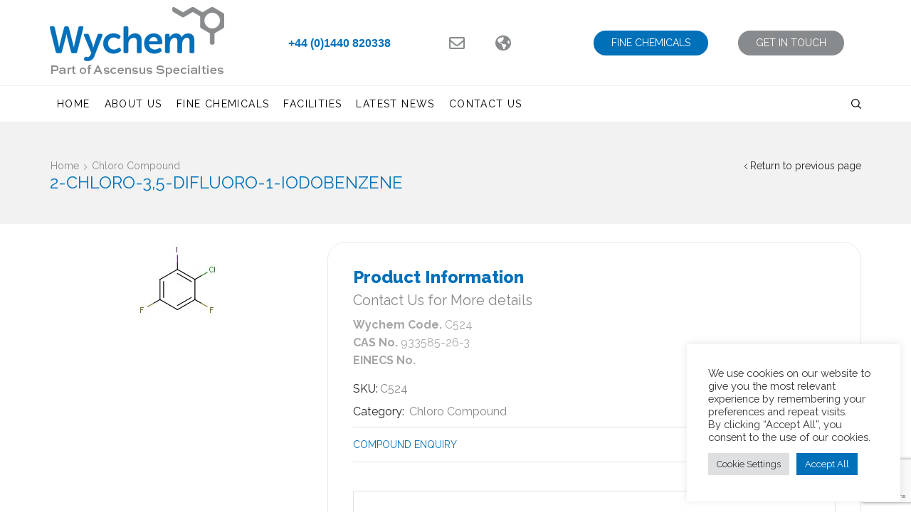

--- FILE ---
content_type: text/html; charset=UTF-8
request_url: https://wychem.com/product/2-chloro-35-difluoro-1-iodobenzene/
body_size: 23465
content:
<!DOCTYPE html>
<html lang="en-GB" >
<head>
<meta charset="UTF-8" />
<meta name="viewport" content="width=device-width, initial-scale=1.0, maximum-scale=1.0, user-scalable=0"/>
<meta name='robots' content='index, follow, max-image-preview:large, max-snippet:-1, max-video-preview:-1' />
<!-- This site is optimized with the Yoast SEO plugin v26.7 - https://yoast.com/wordpress/plugins/seo/ -->
<title>2-Chloro-3,5-difluoro-1-iodobenzene | Call Wychem 01440 820338</title>
<meta name="description" content="2-Chloro-3,5-difluoro-1-iodobenzene - Our fine chemical products are used in pharmaceutical, electronics and specialised market applications." />
<link rel="canonical" href="https://wychem.com/product/2-chloro-35-difluoro-1-iodobenzene/" />
<meta property="og:locale" content="en_GB" />
<meta property="og:type" content="article" />
<meta property="og:title" content="2-Chloro-3,5-difluoro-1-iodobenzene | Call Wychem 01440 820338" />
<meta property="og:description" content="2-Chloro-3,5-difluoro-1-iodobenzene - Our fine chemical products are used in pharmaceutical, electronics and specialised market applications." />
<meta property="og:url" content="https://wychem.com/product/2-chloro-35-difluoro-1-iodobenzene/" />
<meta property="og:site_name" content="Wychem" />
<meta property="og:image" content="https://wychem.com/wp-content/uploads/2021/11/c524.jpg" />
<meta property="og:image:width" content="109" />
<meta property="og:image:height" content="110" />
<meta property="og:image:type" content="image/jpeg" />
<meta name="twitter:card" content="summary_large_image" />
<script type="application/ld+json" class="yoast-schema-graph">{"@context":"https://schema.org","@graph":[{"@type":"WebPage","@id":"https://wychem.com/product/2-chloro-35-difluoro-1-iodobenzene/","url":"https://wychem.com/product/2-chloro-35-difluoro-1-iodobenzene/","name":"2-Chloro-3,5-difluoro-1-iodobenzene | Call Wychem 01440 820338","isPartOf":{"@id":"https://wychem.com/#website"},"primaryImageOfPage":{"@id":"https://wychem.com/product/2-chloro-35-difluoro-1-iodobenzene/#primaryimage"},"image":{"@id":"https://wychem.com/product/2-chloro-35-difluoro-1-iodobenzene/#primaryimage"},"thumbnailUrl":"https://wychem.com/wp-content/uploads/2021/11/c524.jpg","datePublished":"2021-11-08T12:42:46+00:00","description":"2-Chloro-3,5-difluoro-1-iodobenzene - Our fine chemical products are used in pharmaceutical, electronics and specialised market applications.","breadcrumb":{"@id":"https://wychem.com/product/2-chloro-35-difluoro-1-iodobenzene/#breadcrumb"},"inLanguage":"en-GB","potentialAction":[{"@type":"ReadAction","target":["https://wychem.com/product/2-chloro-35-difluoro-1-iodobenzene/"]}]},{"@type":"ImageObject","inLanguage":"en-GB","@id":"https://wychem.com/product/2-chloro-35-difluoro-1-iodobenzene/#primaryimage","url":"https://wychem.com/wp-content/uploads/2021/11/c524.jpg","contentUrl":"https://wychem.com/wp-content/uploads/2021/11/c524.jpg","width":109,"height":110,"caption":"2-Chloro-3"},{"@type":"BreadcrumbList","@id":"https://wychem.com/product/2-chloro-35-difluoro-1-iodobenzene/#breadcrumb","itemListElement":[{"@type":"ListItem","position":1,"name":"Home","item":"https://wychem.com/"},{"@type":"ListItem","position":2,"name":"Shop","item":"https://wychem.com/shop/"},{"@type":"ListItem","position":3,"name":"2-Chloro-3,5-difluoro-1-iodobenzene"}]},{"@type":"WebSite","@id":"https://wychem.com/#website","url":"https://wychem.com/","name":"Wychem","description":"Fine Chemical Manufacture | Aromatic Compounds | Wychem","publisher":{"@id":"https://wychem.com/#organization"},"potentialAction":[{"@type":"SearchAction","target":{"@type":"EntryPoint","urlTemplate":"https://wychem.com/?s={search_term_string}"},"query-input":{"@type":"PropertyValueSpecification","valueRequired":true,"valueName":"search_term_string"}}],"inLanguage":"en-GB"},{"@type":"Organization","@id":"https://wychem.com/#organization","name":"Wychem","url":"https://wychem.com/","logo":{"@type":"ImageObject","inLanguage":"en-GB","@id":"https://wychem.com/#/schema/logo/image/","url":"https://wychem.com/wp-content/uploads/2021/11/wychem_ascensus_specialties_logo.png","contentUrl":"https://wychem.com/wp-content/uploads/2021/11/wychem_ascensus_specialties_logo.png","width":245,"height":100,"caption":"Wychem"},"image":{"@id":"https://wychem.com/#/schema/logo/image/"}}]}</script>
<!-- / Yoast SEO plugin. -->
<link rel='dns-prefetch' href='//www.googletagmanager.com' />
<link rel="alternate" type="application/rss+xml" title="Wychem &raquo; Feed" href="https://wychem.com/feed/" />
<link rel="alternate" type="application/rss+xml" title="Wychem &raquo; Comments Feed" href="https://wychem.com/comments/feed/" />
<link rel="alternate" type="application/rss+xml" title="Wychem &raquo; 2-Chloro-3,5-difluoro-1-iodobenzene Comments Feed" href="https://wychem.com/product/2-chloro-35-difluoro-1-iodobenzene/feed/" />
<style id='wp-img-auto-sizes-contain-inline-css' type='text/css'>
img:is([sizes=auto i],[sizes^="auto," i]){contain-intrinsic-size:3000px 1500px}
/*# sourceURL=wp-img-auto-sizes-contain-inline-css */
</style>
<style id='classic-theme-styles-inline-css' type='text/css'>
/*! This file is auto-generated */
.wp-block-button__link{color:#fff;background-color:#32373c;border-radius:9999px;box-shadow:none;text-decoration:none;padding:calc(.667em + 2px) calc(1.333em + 2px);font-size:1.125em}.wp-block-file__button{background:#32373c;color:#fff;text-decoration:none}
/*# sourceURL=/wp-includes/css/classic-themes.min.css */
</style>
<link rel='stylesheet' id='contact-form-7-css' href='//wychem.com/wp-content/cache/wpfc-minified/jpxfqc9n/7uf0z.css' type='text/css' media='all' />
<link rel='stylesheet' id='cookie-law-info-css' href='//wychem.com/wp-content/cache/wpfc-minified/usukwm/hgi8k.css' type='text/css' media='all' />
<link rel='stylesheet' id='cookie-law-info-gdpr-css' href='//wychem.com/wp-content/cache/wpfc-minified/qw4qlw3k/hgi8k.css' type='text/css' media='all' />
<style id='woocommerce-inline-inline-css' type='text/css'>
.woocommerce form .form-row .required { visibility: visible; }
/*# sourceURL=woocommerce-inline-inline-css */
</style>
<link rel='stylesheet' id='etheme-parent-style-css' href='//wychem.com/wp-content/cache/wpfc-minified/dszxtlrt/7uf0z.css' type='text/css' media='all' />
<link rel='stylesheet' id='child-style-css' href='//wychem.com/wp-content/themes/wychem/style.css' type='text/css' media='all' />
<link rel='stylesheet' id='wpdreams-ajaxsearchpro-instances-css' href='//wychem.com/wp-content/cache/wpfc-minified/23e7z8j0/7uf0z.css' type='text/css' media='all' />
<link rel='stylesheet' id='eeb-css-frontend-css' href='//wychem.com/wp-content/cache/wpfc-minified/m8y4il3t/7uf0z.css' type='text/css' media='all' />
<link rel='stylesheet' id='etheme-swatches-style-css' href='//wychem.com/wp-content/cache/wpfc-minified/6xc34mwx/7uf0z.css' type='text/css' media='all' />
<link rel='stylesheet' id='etheme-wpb-style-css' href='//wychem.com/wp-content/cache/wpfc-minified/46kl5xl/7uf0z.css' type='text/css' media='all' />
<link rel='stylesheet' id='js_composer_front-css' href='//wychem.com/wp-content/cache/wpfc-minified/30xjcl4e/7uf0z.css' type='text/css' media='all' />
<link rel='stylesheet' id='etheme-breadcrumbs-css' href='//wychem.com/wp-content/cache/wpfc-minified/qilwvsvb/7uf0z.css' type='text/css' media='all' />
<link rel='stylesheet' id='etheme-back-top-css' href='//wychem.com/wp-content/cache/wpfc-minified/200i103p/7uf0z.css' type='text/css' media='all' />
<link rel='stylesheet' id='etheme-woocommerce-css' href='//wychem.com/wp-content/cache/wpfc-minified/s05f9v/7uf0z.css' type='text/css' media='all' />
<link rel='stylesheet' id='etheme-woocommerce-archive-css' href='//wychem.com/wp-content/cache/wpfc-minified/efvginbe/7uf0z.css' type='text/css' media='all' />
<link rel='stylesheet' id='etheme-catalog-mode-css' href='//wychem.com/wp-content/cache/wpfc-minified/k9vuj55n/7uf0z.css' type='text/css' media='all' />
<link rel='stylesheet' id='etheme-single-product-css' href='//wychem.com/wp-content/cache/wpfc-minified/2alehwbe/7uf0z.css' type='text/css' media='all' />
<link rel='stylesheet' id='etheme-single-product-elements-css' href='//wychem.com/wp-content/cache/wpfc-minified/7zqckfvd/7uf0z.css' type='text/css' media='all' />
<link rel='stylesheet' id='etheme-star-rating-css' href='//wychem.com/wp-content/cache/wpfc-minified/ph1xpv9/7uf0z.css' type='text/css' media='all' />
<link rel='stylesheet' id='etheme-comments-css' href='//wychem.com/wp-content/cache/wpfc-minified/efchyemj/7uf0z.css' type='text/css' media='all' />
<link rel='stylesheet' id='etheme-single-post-meta-css' href='//wychem.com/wp-content/cache/wpfc-minified/eqm3hob/7uf0z.css' type='text/css' media='all' />
<link rel='stylesheet' id='etheme-contact-forms-css' href='//wychem.com/wp-content/cache/wpfc-minified/1pw73ovk/7uf0z.css' type='text/css' media='all' />
<style id='xstore-icons-font-inline-css' type='text/css'>
@font-face {
font-family: 'xstore-icons';
src:
url('https://wychem.com/wp-content/themes/xstore/fonts/xstore-icons-bold.ttf') format('truetype'),
url('https://wychem.com/wp-content/themes/xstore/fonts/xstore-icons-bold.woff2') format('woff2'),
url('https://wychem.com/wp-content/themes/xstore/fonts/xstore-icons-bold.woff') format('woff'),
url('https://wychem.com/wp-content/themes/xstore/fonts/xstore-icons-bold.svg#xstore-icons') format('svg');
font-weight: normal;
font-style: normal;
font-display: swap;
}
/*# sourceURL=xstore-icons-font-inline-css */
</style>
<link rel='stylesheet' id='etheme-header-search-css' href='//wychem.com/wp-content/cache/wpfc-minified/1qg9h59c/7uf0z.css' type='text/css' media='all' />
<link rel='stylesheet' id='etheme-product-view-default-css' href='//wychem.com/wp-content/cache/wpfc-minified/jzt71xl1/7uf0z.css' type='text/css' media='all' />
<link rel='stylesheet' id='etheme-blog-global-css' href='//wychem.com/wp-content/cache/wpfc-minified/6mz6qhbg/7uf0z.css' type='text/css' media='all' />
<link rel='stylesheet' id='etheme-portfolio-css' href='//wychem.com/wp-content/cache/wpfc-minified/lawl7nyj/7uf0z.css' type='text/css' media='all' />
<link rel='stylesheet' id='etheme-header-menu-css' href='//wychem.com/wp-content/cache/wpfc-minified/7m9jriku/7uf0z.css' type='text/css' media='all' />
<link rel='stylesheet' id='xstore-kirki-styles-css' href='//wychem.com/wp-content/cache/wpfc-minified/7ms9pkrh/7uf0z.css' type='text/css' media='all' />
<script type="text/template" id="tmpl-variation-template">
<div class="woocommerce-variation-description">{{{ data.variation.variation_description }}}</div>
<div class="woocommerce-variation-price">{{{ data.variation.price_html }}}</div>
<div class="woocommerce-variation-availability">{{{ data.variation.availability_html }}}</div>
</script>
<script type="text/template" id="tmpl-unavailable-variation-template">
<p>Sorry, this product is unavailable. Please choose a different combination.</p>
</script>
<script src='//wychem.com/wp-content/cache/wpfc-minified/dg071gbk/7uf0z.js' type="text/javascript"></script>
<!-- <script type="text/javascript" src="https://wychem.com/wp-includes/js/jquery/jquery.min.js" id="jquery-core-js"></script> -->
<!-- <script type="text/javascript" src="https://wychem.com/wp-includes/js/jquery/jquery-migrate.min.js" id="jquery-migrate-js"></script> -->
<script type="text/javascript" id="cookie-law-info-js-extra">
/* <![CDATA[ */
var Cli_Data = {"nn_cookie_ids":[],"cookielist":[],"non_necessary_cookies":[],"ccpaEnabled":"","ccpaRegionBased":"","ccpaBarEnabled":"","strictlyEnabled":["necessary","obligatoire"],"ccpaType":"gdpr","js_blocking":"1","custom_integration":"","triggerDomRefresh":"","secure_cookies":""};
var cli_cookiebar_settings = {"animate_speed_hide":"500","animate_speed_show":"500","background":"#FFF","border":"#b1a6a6c2","border_on":"","button_1_button_colour":"#0070b9","button_1_button_hover":"#005a94","button_1_link_colour":"#fff","button_1_as_button":"1","button_1_new_win":"","button_2_button_colour":"#333","button_2_button_hover":"#292929","button_2_link_colour":"#444","button_2_as_button":"","button_2_hidebar":"","button_3_button_colour":"#dedfe0","button_3_button_hover":"#b2b2b3","button_3_link_colour":"#757575","button_3_as_button":"1","button_3_new_win":"","button_4_button_colour":"#dedfe0","button_4_button_hover":"#b2b2b3","button_4_link_colour":"#333333","button_4_as_button":"1","button_7_button_colour":"#0070b9","button_7_button_hover":"#005a94","button_7_link_colour":"#fff","button_7_as_button":"1","button_7_new_win":"","font_family":"inherit","header_fix":"","notify_animate_hide":"1","notify_animate_show":"","notify_div_id":"#cookie-law-info-bar","notify_position_horizontal":"right","notify_position_vertical":"bottom","scroll_close":"","scroll_close_reload":"","accept_close_reload":"","reject_close_reload":"","showagain_tab":"","showagain_background":"#fff","showagain_border":"#000","showagain_div_id":"#cookie-law-info-again","showagain_x_position":"100px","text":"#333333","show_once_yn":"","show_once":"10000","logging_on":"","as_popup":"","popup_overlay":"1","bar_heading_text":"","cookie_bar_as":"widget","popup_showagain_position":"bottom-right","widget_position":"right"};
var log_object = {"ajax_url":"https://wychem.com/wp-admin/admin-ajax.php"};
//# sourceURL=cookie-law-info-js-extra
/* ]]> */
</script>
<script src='//wychem.com/wp-content/cache/wpfc-minified/d3tbsa1k/6le1b.js' type="text/javascript"></script>
<!-- <script type="text/javascript" src="https://wychem.com/wp-content/plugins/cookie-law-info/legacy/public/js/cookie-law-info-public.js" id="cookie-law-info-js"></script> -->
<!-- <script type="text/javascript" src="https://wychem.com/wp-content/plugins/woocommerce/assets/js/jquery-blockui/jquery.blockUI.min.js" id="jquery-blockui-js"></script> -->
<script type="text/javascript" id="wc-add-to-cart-js-extra">
/* <![CDATA[ */
var wc_add_to_cart_params = {"ajax_url":"/wp-admin/admin-ajax.php","wc_ajax_url":"/?wc-ajax=%%endpoint%%","i18n_view_cart":"View cart","cart_url":"https://wychem.com/?page_id=11","is_cart":"","cart_redirect_after_add":"no"};
//# sourceURL=wc-add-to-cart-js-extra
/* ]]> */
</script>
<script src='//wychem.com/wp-content/cache/wpfc-minified/l9r9ie7q/6le1b.js' type="text/javascript"></script>
<!-- <script type="text/javascript" src="https://wychem.com/wp-content/plugins/woocommerce/assets/js/frontend/add-to-cart.min.js" id="wc-add-to-cart-js"></script> -->
<!-- <script type="text/javascript" src="https://wychem.com/wp-content/plugins/js_composer/assets/js/vendors/woocommerce-add-to-cart.js" id="vc_woocommerce-add-to-cart-js-js"></script> -->
<!-- <script type="text/javascript" src="https://wychem.com/wp-content/plugins/email-encoder-bundle/core/includes/assets/js/custom.js" id="eeb-js-frontend-js"></script> -->
<!-- Google Analytics snippet added by Site Kit -->
<script type="text/javascript" src="https://www.googletagmanager.com/gtag/js?id=UA-188058657-1" id="google_gtagjs-js" async></script>
<script type="text/javascript" id="google_gtagjs-js-after">
/* <![CDATA[ */
window.dataLayer = window.dataLayer || [];function gtag(){dataLayer.push(arguments);}
gtag('set', 'linker', {"domains":["wychem.com"]} );
gtag("js", new Date());
gtag("set", "developer_id.dZTNiMT", true);
gtag("config", "UA-188058657-1", {"anonymize_ip":true});
gtag("config", "G-TP2E310YEH");
//# sourceURL=google_gtagjs-js-after
/* ]]> */
</script>
<!-- End Google Analytics snippet added by Site Kit -->
<link rel="https://api.w.org/" href="https://wychem.com/wp-json/" /><link rel="alternate" title="JSON" type="application/json" href="https://wychem.com/wp-json/wp/v2/product/6772" /><!-- start Simple Custom CSS and JS -->
<style type="text/css">
/* Header Number and Email */
.header h5 {
font-size: 16px;
font-family: 'Muli', sans-serif;
}
/* Search Title Removal */
.archive .products-title {
display: none;
}
.archive .filter-wrap .filter-content {
display: none;
}
/* Search Date Removal */
.search .content-grid2 .meta-post-timeline {
display: none;
}
/* White Text */
.whitetext h1 {
color: #fff;
}
.whitetext h2 {
color: #fff;
}
.whitetext .title-h2 {
color: #fff;
}
.whitetext h3 {
color: #fff;
}
.whitetext .title-h3 {
color: #fff;
}
.whitetext h4 {
color: #fff;
}
.whitetext h5 {
color: #fff;
}
.whitetext h6 {
color: #fff;
}
.whitetext p {
color: #fff;
}
.whitetext ul {
color: #fff;
}
.whitetext li {
color: #fff;
}
.whitetext a {
color: #fff;
}
.pinktext a {
color: #e1368b;
}
/* Product Backend */
.product-information-inner {
margin-bottom: 35px;
border-radius: 25px;
border: 1px solid #EAEAEA;
padding: 35px;
}
/* Muli Font */
.muli h2 {
font-family: 'Mulish', sans-serif;
font-weight: 600;
}
.muli h3 {
font-family: 'Mulish', sans-serif;
font-weight: 600;
}
/* Page Headings */
h1 {
font-weight: 800;
font-size: 55px;
}
h2 {
font-weight: 800;
font-size: 38px;
}
h1.vc_custom_heading:not(.no-uppercase), h2.vc_custom_heading:not(.no-uppercase), h3.vc_custom_heading:not(.no-uppercase), h4.vc_custom_heading:not(.no-uppercase), h5.vc_custom_heading:not(.no-uppercase), h6.vc_custom_heading:not(.no-uppercase) {
text-transform: none;
}
/* WP Bakery Buttons */
.vc_btn3-container.vc_btn3-center .vc_btn3-block.vc_btn3-size-md {
font-weight: 600;
}
/* Search Box Border */
#ajaxsearchprores1_1.vertical, #ajaxsearchprores1_2.vertical, div.asp_r.asp_r_1.vertical {
padding: 4px;
background: #0070b9;
}</style>
<!-- end Simple Custom CSS and JS -->
<meta name="generator" content="Site Kit by Google 1.113.0" />			<link rel="prefetch" as="font" href="https://wychem.com/wp-content/themes/xstore/fonts/xstore-icons-bold.woff?v=9.6.3" type="font/woff">
<link rel="prefetch" as="font" href="https://wychem.com/wp-content/themes/xstore/fonts/xstore-icons-bold.woff2?v=9.6.3" type="font/woff2">
<noscript><style>.woocommerce-product-gallery{ opacity: 1 !important; }</style></noscript>
<meta name="google-site-verification" content="tNevW45DKObaQJUCuS3p0M3G4LBaPh6U0_p8elqZHrw"><meta name="generator" content="Powered by WPBakery Page Builder - drag and drop page builder for WordPress."/>
<link rel="preload" href="https://wychem.com/wp-content/plugins/ajax-search-pro/css/fonts/icons/icons2.woff2" as="font" crossorigin="anonymous" />
<style>
.asp_m{height: 0;}            </style>
<link rel="preconnect" href="https://fonts.gstatic.com" crossorigin />
<link rel="preload" as="style" href="//fonts.googleapis.com/css?family=Raleway:300|Raleway:400|Raleway:700|Open+Sans:300|Open+Sans:400|Open+Sans:700&display=swap" />
<link rel="stylesheet" href="//fonts.googleapis.com/css?family=Raleway:300|Raleway:400|Raleway:700|Open+Sans:300|Open+Sans:400|Open+Sans:700&display=swap" media="all" />
<link rel="icon" href="https://wychem.com/wp-content/uploads/2022/07/favicon-100x100.png" sizes="32x32" />
<link rel="icon" href="https://wychem.com/wp-content/uploads/2022/07/favicon-300x300.png" sizes="192x192" />
<link rel="apple-touch-icon" href="https://wychem.com/wp-content/uploads/2022/07/favicon-300x300.png" />
<meta name="msapplication-TileImage" content="https://wychem.com/wp-content/uploads/2022/07/favicon-300x300.png" />
<style id="kirki-inline-styles"></style><style type="text/css" class="et_custom-css">.onsale{width:3.75em;height:3.75em;line-height:1.2}.page-heading{margin-bottom:25px}.headerbutton .btn{padding:.75rem 1.8rem}.pinktext a{color:#0070b9 !important}.text-color-dark a{color:#0070b9}p.active{color:#0070b9}.home-icons-wrapper{box-shadow:0 15px 40px rgba(0,0,0,0.05)}h2.vc_custom_heading{text-transform:capitalize}.posts-slider article h2{font-weight:600;font-size:22px;letter-spacing:0}.video-popup{padding-right:15px}.small.cli-plugin-button,.small.cli-plugin-button:visited{font-size:14px}.text-color-dark a{color:#fff}.mobile-header-wrapper .et_b_header-mobile-menu>span svg{width:1.9em;height:1.9em;color:#0070b9}.header-main-menu.et_element-top-level .menu>li>a{font-weight:400}.whitetext h1{color:#fff}.whitetext h2{color:#fff}.whitetext .title-h2{color:#fff}.whitetext h3{color:#fff}.whitetext .title-h3{color:#fff}.whitetext h4{color:#fff}.whitetext h5{color:#fff}.whitetext h6{color:#fff}.whitetext p{color:#fff}.whitetext ul{color:#fff}.whitetext li{color:#fff}.whitetext a{color:#fff}label#CFCSS{width:50%;padding-right:1%;float:left}label#CFCS1{width:50%;padding-left:1%;float:left}input.wpcf7-form-control.wpcf7-submit{float:right;background:#0070b9 !important;color:white !important;padding:18x;font-size:medium;border-radius:25px !important}.wpcf7-response-output{width:50%}input.dokan-form-control,input[type="email"],input[type="number"],input[type="tel"],input[type="text"],input[type="url"]{height:3.100rem;line-height:2rem;padding:0 1.1em;-webkit-appearance:none;border-radius:15px;border:1px solid #b3b3b3;background-color:rgb(249,249,249);margin-bottom:8px}textarea,textarea.form-control{padding:1.07em;line-height:1.5;font-size:1.14rem;border-radius:15px;border:1px solid #b3b3b3;background-color:rgb(249,249,249)}@media only screen and (max-width:767px){.copyright-footer .et-follow-buttons{justify-content:center}.copyright-footer p{text-align:center !important;margin-bottom:10px !important}footer.footer{text-align:center}footer.footer .footer-logo{text-align:center}.home-icons-wrapper .wpb_row{margin-bottom:30px}.home-icons-wrapper{top:-45px}.video-popup{min-height:250px;padding-left:15px}}@media only screen and (max-width:992px){.home-icons-wrapper .wpb_single_image.vc_align_right,.home-icons-wrapper .wpb_wrapper *{text-align:center !important}}.finances-footer-blog-links li a:hover{color:#fff !important}@media (min-width:481px) and (max-width:767px){.mobile-header-wrapper .et_b_header-search.et-content-dropdown{position:static;font-weight:400;color:#0070b9}h2{font-weight:800;font-size:20px;line-height:28px}h1{font-weight:800;font-size:40px;line-height:48px}}@media (max-width:480px){.mobile-header-wrapper .et_b_header-search.et-content-dropdown{position:static;font-weight:400;color:#0070b9}h2{font-weight:800;font-size:20px;line-height:28px}h1{font-weight:800;font-size:40px;line-height:48px}}.page-heading,.breadcrumb-trail{margin-bottom:var(--page-heading-margin-bottom,25px)}.breadcrumb-trail .page-heading{background-color:transparent}@media only screen and (max-width:1230px){.swiper-custom-left,.middle-inside .swiper-entry .swiper-button-prev,.middle-inside.swiper-entry .swiper-button-prev{left:-15px}.swiper-custom-right,.middle-inside .swiper-entry .swiper-button-next,.middle-inside.swiper-entry .swiper-button-next{right:-15px}.middle-inbox .swiper-entry .swiper-button-prev,.middle-inbox.swiper-entry .swiper-button-prev{left:8px}.middle-inbox .swiper-entry .swiper-button-next,.middle-inbox.swiper-entry .swiper-button-next{right:8px}.swiper-entry:hover .swiper-custom-left,.middle-inside .swiper-entry:hover .swiper-button-prev,.middle-inside.swiper-entry:hover .swiper-button-prev{left:-5px}.swiper-entry:hover .swiper-custom-right,.middle-inside .swiper-entry:hover .swiper-button-next,.middle-inside.swiper-entry:hover .swiper-button-next{right:-5px}.middle-inbox .swiper-entry:hover .swiper-button-prev,.middle-inbox.swiper-entry:hover .swiper-button-prev{left:5px}.middle-inbox .swiper-entry:hover .swiper-button-next,.middle-inbox.swiper-entry:hover .swiper-button-next{right:5px}}.header-main-menu.et_element-top-level .menu{margin-right:-0px;margin-left:-0px}@media only screen and (max-width:992px){.header-wrapper,.site-header-vertical{display:none}}@media only screen and (min-width:993px){.mobile-header-wrapper{display:none}}.swiper-container{width:auto}.etheme-elementor-slider:not(.swiper-container-initialized,.swiper-initialized) .swiper-slide{max-width:calc(100% / var(--slides-per-view,4))}.etheme-elementor-slider[data-animation]:not(.swiper-container-initialized,.swiper-initialized,[data-animation=slide],[data-animation=coverflow]) .swiper-slide{max-width:100%}body:not([data-elementor-device-mode]) .etheme-elementor-off-canvas__container{transition:none;opacity:0;visibility:hidden;position:fixed}</style><noscript><style> .wpb_animate_when_almost_visible { opacity: 1; }</style></noscript><style type="text/css" data-type="et_vc_shortcodes-custom-css">@media only screen and (max-width: 1199px) and (min-width: 769px) { div.et-md-no-bg { background-image: none !important; } }@media only screen and (max-width: 768px) and (min-width: 480px) { div.et-sm-no-bg { background-image: none !important; } }@media only screen and (max-width: 480px) {div.et-xs-no-bg { background-image: none !important; }}</style><style id='global-styles-inline-css' type='text/css'>
:root{--wp--preset--aspect-ratio--square: 1;--wp--preset--aspect-ratio--4-3: 4/3;--wp--preset--aspect-ratio--3-4: 3/4;--wp--preset--aspect-ratio--3-2: 3/2;--wp--preset--aspect-ratio--2-3: 2/3;--wp--preset--aspect-ratio--16-9: 16/9;--wp--preset--aspect-ratio--9-16: 9/16;--wp--preset--color--black: #000000;--wp--preset--color--cyan-bluish-gray: #abb8c3;--wp--preset--color--white: #ffffff;--wp--preset--color--pale-pink: #f78da7;--wp--preset--color--vivid-red: #cf2e2e;--wp--preset--color--luminous-vivid-orange: #ff6900;--wp--preset--color--luminous-vivid-amber: #fcb900;--wp--preset--color--light-green-cyan: #7bdcb5;--wp--preset--color--vivid-green-cyan: #00d084;--wp--preset--color--pale-cyan-blue: #8ed1fc;--wp--preset--color--vivid-cyan-blue: #0693e3;--wp--preset--color--vivid-purple: #9b51e0;--wp--preset--gradient--vivid-cyan-blue-to-vivid-purple: linear-gradient(135deg,rgb(6,147,227) 0%,rgb(155,81,224) 100%);--wp--preset--gradient--light-green-cyan-to-vivid-green-cyan: linear-gradient(135deg,rgb(122,220,180) 0%,rgb(0,208,130) 100%);--wp--preset--gradient--luminous-vivid-amber-to-luminous-vivid-orange: linear-gradient(135deg,rgb(252,185,0) 0%,rgb(255,105,0) 100%);--wp--preset--gradient--luminous-vivid-orange-to-vivid-red: linear-gradient(135deg,rgb(255,105,0) 0%,rgb(207,46,46) 100%);--wp--preset--gradient--very-light-gray-to-cyan-bluish-gray: linear-gradient(135deg,rgb(238,238,238) 0%,rgb(169,184,195) 100%);--wp--preset--gradient--cool-to-warm-spectrum: linear-gradient(135deg,rgb(74,234,220) 0%,rgb(151,120,209) 20%,rgb(207,42,186) 40%,rgb(238,44,130) 60%,rgb(251,105,98) 80%,rgb(254,248,76) 100%);--wp--preset--gradient--blush-light-purple: linear-gradient(135deg,rgb(255,206,236) 0%,rgb(152,150,240) 100%);--wp--preset--gradient--blush-bordeaux: linear-gradient(135deg,rgb(254,205,165) 0%,rgb(254,45,45) 50%,rgb(107,0,62) 100%);--wp--preset--gradient--luminous-dusk: linear-gradient(135deg,rgb(255,203,112) 0%,rgb(199,81,192) 50%,rgb(65,88,208) 100%);--wp--preset--gradient--pale-ocean: linear-gradient(135deg,rgb(255,245,203) 0%,rgb(182,227,212) 50%,rgb(51,167,181) 100%);--wp--preset--gradient--electric-grass: linear-gradient(135deg,rgb(202,248,128) 0%,rgb(113,206,126) 100%);--wp--preset--gradient--midnight: linear-gradient(135deg,rgb(2,3,129) 0%,rgb(40,116,252) 100%);--wp--preset--font-size--small: 13px;--wp--preset--font-size--medium: 20px;--wp--preset--font-size--large: 36px;--wp--preset--font-size--x-large: 42px;--wp--preset--spacing--20: 0.44rem;--wp--preset--spacing--30: 0.67rem;--wp--preset--spacing--40: 1rem;--wp--preset--spacing--50: 1.5rem;--wp--preset--spacing--60: 2.25rem;--wp--preset--spacing--70: 3.38rem;--wp--preset--spacing--80: 5.06rem;--wp--preset--shadow--natural: 6px 6px 9px rgba(0, 0, 0, 0.2);--wp--preset--shadow--deep: 12px 12px 50px rgba(0, 0, 0, 0.4);--wp--preset--shadow--sharp: 6px 6px 0px rgba(0, 0, 0, 0.2);--wp--preset--shadow--outlined: 6px 6px 0px -3px rgb(255, 255, 255), 6px 6px rgb(0, 0, 0);--wp--preset--shadow--crisp: 6px 6px 0px rgb(0, 0, 0);}:where(.is-layout-flex){gap: 0.5em;}:where(.is-layout-grid){gap: 0.5em;}body .is-layout-flex{display: flex;}.is-layout-flex{flex-wrap: wrap;align-items: center;}.is-layout-flex > :is(*, div){margin: 0;}body .is-layout-grid{display: grid;}.is-layout-grid > :is(*, div){margin: 0;}:where(.wp-block-columns.is-layout-flex){gap: 2em;}:where(.wp-block-columns.is-layout-grid){gap: 2em;}:where(.wp-block-post-template.is-layout-flex){gap: 1.25em;}:where(.wp-block-post-template.is-layout-grid){gap: 1.25em;}.has-black-color{color: var(--wp--preset--color--black) !important;}.has-cyan-bluish-gray-color{color: var(--wp--preset--color--cyan-bluish-gray) !important;}.has-white-color{color: var(--wp--preset--color--white) !important;}.has-pale-pink-color{color: var(--wp--preset--color--pale-pink) !important;}.has-vivid-red-color{color: var(--wp--preset--color--vivid-red) !important;}.has-luminous-vivid-orange-color{color: var(--wp--preset--color--luminous-vivid-orange) !important;}.has-luminous-vivid-amber-color{color: var(--wp--preset--color--luminous-vivid-amber) !important;}.has-light-green-cyan-color{color: var(--wp--preset--color--light-green-cyan) !important;}.has-vivid-green-cyan-color{color: var(--wp--preset--color--vivid-green-cyan) !important;}.has-pale-cyan-blue-color{color: var(--wp--preset--color--pale-cyan-blue) !important;}.has-vivid-cyan-blue-color{color: var(--wp--preset--color--vivid-cyan-blue) !important;}.has-vivid-purple-color{color: var(--wp--preset--color--vivid-purple) !important;}.has-black-background-color{background-color: var(--wp--preset--color--black) !important;}.has-cyan-bluish-gray-background-color{background-color: var(--wp--preset--color--cyan-bluish-gray) !important;}.has-white-background-color{background-color: var(--wp--preset--color--white) !important;}.has-pale-pink-background-color{background-color: var(--wp--preset--color--pale-pink) !important;}.has-vivid-red-background-color{background-color: var(--wp--preset--color--vivid-red) !important;}.has-luminous-vivid-orange-background-color{background-color: var(--wp--preset--color--luminous-vivid-orange) !important;}.has-luminous-vivid-amber-background-color{background-color: var(--wp--preset--color--luminous-vivid-amber) !important;}.has-light-green-cyan-background-color{background-color: var(--wp--preset--color--light-green-cyan) !important;}.has-vivid-green-cyan-background-color{background-color: var(--wp--preset--color--vivid-green-cyan) !important;}.has-pale-cyan-blue-background-color{background-color: var(--wp--preset--color--pale-cyan-blue) !important;}.has-vivid-cyan-blue-background-color{background-color: var(--wp--preset--color--vivid-cyan-blue) !important;}.has-vivid-purple-background-color{background-color: var(--wp--preset--color--vivid-purple) !important;}.has-black-border-color{border-color: var(--wp--preset--color--black) !important;}.has-cyan-bluish-gray-border-color{border-color: var(--wp--preset--color--cyan-bluish-gray) !important;}.has-white-border-color{border-color: var(--wp--preset--color--white) !important;}.has-pale-pink-border-color{border-color: var(--wp--preset--color--pale-pink) !important;}.has-vivid-red-border-color{border-color: var(--wp--preset--color--vivid-red) !important;}.has-luminous-vivid-orange-border-color{border-color: var(--wp--preset--color--luminous-vivid-orange) !important;}.has-luminous-vivid-amber-border-color{border-color: var(--wp--preset--color--luminous-vivid-amber) !important;}.has-light-green-cyan-border-color{border-color: var(--wp--preset--color--light-green-cyan) !important;}.has-vivid-green-cyan-border-color{border-color: var(--wp--preset--color--vivid-green-cyan) !important;}.has-pale-cyan-blue-border-color{border-color: var(--wp--preset--color--pale-cyan-blue) !important;}.has-vivid-cyan-blue-border-color{border-color: var(--wp--preset--color--vivid-cyan-blue) !important;}.has-vivid-purple-border-color{border-color: var(--wp--preset--color--vivid-purple) !important;}.has-vivid-cyan-blue-to-vivid-purple-gradient-background{background: var(--wp--preset--gradient--vivid-cyan-blue-to-vivid-purple) !important;}.has-light-green-cyan-to-vivid-green-cyan-gradient-background{background: var(--wp--preset--gradient--light-green-cyan-to-vivid-green-cyan) !important;}.has-luminous-vivid-amber-to-luminous-vivid-orange-gradient-background{background: var(--wp--preset--gradient--luminous-vivid-amber-to-luminous-vivid-orange) !important;}.has-luminous-vivid-orange-to-vivid-red-gradient-background{background: var(--wp--preset--gradient--luminous-vivid-orange-to-vivid-red) !important;}.has-very-light-gray-to-cyan-bluish-gray-gradient-background{background: var(--wp--preset--gradient--very-light-gray-to-cyan-bluish-gray) !important;}.has-cool-to-warm-spectrum-gradient-background{background: var(--wp--preset--gradient--cool-to-warm-spectrum) !important;}.has-blush-light-purple-gradient-background{background: var(--wp--preset--gradient--blush-light-purple) !important;}.has-blush-bordeaux-gradient-background{background: var(--wp--preset--gradient--blush-bordeaux) !important;}.has-luminous-dusk-gradient-background{background: var(--wp--preset--gradient--luminous-dusk) !important;}.has-pale-ocean-gradient-background{background: var(--wp--preset--gradient--pale-ocean) !important;}.has-electric-grass-gradient-background{background: var(--wp--preset--gradient--electric-grass) !important;}.has-midnight-gradient-background{background: var(--wp--preset--gradient--midnight) !important;}.has-small-font-size{font-size: var(--wp--preset--font-size--small) !important;}.has-medium-font-size{font-size: var(--wp--preset--font-size--medium) !important;}.has-large-font-size{font-size: var(--wp--preset--font-size--large) !important;}.has-x-large-font-size{font-size: var(--wp--preset--font-size--x-large) !important;}
/*# sourceURL=global-styles-inline-css */
</style>
<link rel='stylesheet' id='vc_font_awesome_5_shims-css' href='//wychem.com/wp-content/cache/wpfc-minified/6ms3t6xc/7uf0z.css' type='text/css' media='all' />
<link rel='stylesheet' id='vc_font_awesome_5-css' href='//wychem.com/wp-content/cache/wpfc-minified/q510z2sg/7uf0z.css' type='text/css' media='all' />
<link rel='stylesheet' id='etheme-ajax-search-css' href='//wychem.com/wp-content/cache/wpfc-minified/fsswj43n/7uf0z.css' type='text/css' media='all' />
<link rel='stylesheet' id='etheme-full-width-search-css' href='//wychem.com/wp-content/cache/wpfc-minified/976shncd/7uf0z.css' type='text/css' media='all' />
<link rel='stylesheet' id='etheme-categories-carousel-css' href='//wychem.com/wp-content/cache/wpfc-minified/lausmx53/7uf0z.css' type='text/css' media='all' />
<link rel='stylesheet' id='etheme-off-canvas-css' href='//wychem.com/wp-content/cache/wpfc-minified/87uacim9/7uf0z.css' type='text/css' media='all' />
<link rel='stylesheet' id='etheme-header-mobile-menu-css' href='//wychem.com/wp-content/cache/wpfc-minified/eiyp4ypm/7uf0z.css' type='text/css' media='all' />
<link rel='stylesheet' id='etheme-toggles-by-arrow-css' href='//wychem.com/wp-content/cache/wpfc-minified/kp8krgut/7uf0z.css' type='text/css' media='all' />
<link rel='stylesheet' id='etheme-tabs-css' href='//wychem.com/wp-content/cache/wpfc-minified/2q8do70q/7uf0z.css' type='text/css' media='all' />
<style id='wpcf7-696e38eb86879-inline-inline-css' type='text/css'>
#wpcf7-696e38eb86879-wrapper {display:none !important; visibility:hidden !important;}
/*# sourceURL=wpcf7-696e38eb86879-inline-inline-css */
</style>
<link rel='stylesheet' id='etheme-photoswipe-css' href='//wychem.com/wp-content/cache/wpfc-minified/kc4ct3wt/7uf0z.css' type='text/css' media='all' />
<link rel='stylesheet' id='cookie-law-info-table-css' href='//wychem.com/wp-content/cache/wpfc-minified/kpvrqwek/hgi8k.css' type='text/css' media='all' />
<style id='xstore-inline-css-inline-css' type='text/css'>
.vc_custom_1657882806326{padding-top: 1px !important;}.vc_custom_1657882888201{padding-top: 1px !important;}.vc_custom_1657881860634{margin-top: 0px !important;margin-bottom: 0px !important;padding-top: 0px !important;padding-bottom: 0px !important;}.vc_custom_1657881821474{margin-top: 0px !important;margin-bottom: 0px !important;padding-top: 10px !important;}.vc_custom_1657881860634{margin-top: 0px !important;margin-bottom: 0px !important;padding-top: 0px !important;padding-bottom: 0px !important;}.vc_custom_1657882903224{margin-top: 0px !important;margin-bottom: 0px !important;padding-top: 0px !important;padding-bottom: 0px !important;}.vc_custom_1657882912329{margin-top: 0px !important;margin-bottom: 0px !important;padding-top: 0px !important;padding-bottom: 0px !important;}
.et-fancy-button-3544 .button-wrap a i{margin-right:5px} .et-fancy-button-3544 .button-wrap a{border-radius:25px 25px 25px 25px;border-style:none;border-color:unset;color:#ffffff;background-color:#0070b9} .et-fancy-button-3544 .button-wrap a:hover{border-color:unset;color:#ffffff;background-color:#0070b9}
.et-fancy-button-9850 .button-wrap a i{margin-right:5px} .et-fancy-button-9850 .button-wrap a{border-radius:25px 25px 25px 25px;border-style:none;border-color:unset;color:#ffffff;background-color:#888b8d} .et-fancy-button-9850 .button-wrap a:hover{border-color:unset;color:#ffffff;background-color:#0070b9}
.vc_custom_1635438607900{margin-right: 0px !important;margin-left: 0px !important;border-right-width: 0px !important;border-left-width: 0px !important;padding-right: 0px !important;padding-left: 0px !important;}
.swiper-container.slider-4234:not(.initialized) .swiper-slide {width: 100% !important;}@media only screen and (min-width: 640px) { .swiper-container.slider-4234:not(.initialized) .swiper-slide {width: 50% !important;}}@media only screen and (min-width: 1024px) { .swiper-container.slider-4234:not(.initialized) .swiper-slide {width: 33.333333333333% !important;}}@media only screen and (min-width: 1370px) { .swiper-container.slider-4234:not(.initialized) .swiper-slide {width: 25% !important;}}
.vc_custom_1639068123284{margin-top: -10px !important;margin-bottom: 4px !important;padding-top: 0px !important;background-color: #ffffff !important;}.vc_custom_1635512361298{background-position: center !important;background-repeat: no-repeat !important;background-size: cover !important;}.vc_custom_1639067480249{padding-top: 30px !important;padding-bottom: 10px !important;}.vc_custom_1639068113779{margin-bottom: 0px !important;border-bottom-width: 0px !important;padding-bottom: 0px !important;}
.vc_custom_1636378216166{margin-top: 5px !important;margin-bottom: 0px !important;padding-top: 40px !important;}.vc_custom_1657696901745{margin-bottom: 0px !important;padding-top: 2vh !important;padding-bottom: 2vh !important;background-color: #0070b9 !important;}.vc_custom_1658149425540{margin-bottom: 15px !important;border-bottom-width: 0px !important;padding-bottom: 0px !important;}.vc_custom_1658149438118{margin-top: 0px !important;border-top-width: 0px !important;padding-top: 0px !important;}.vc_custom_1483023031962{padding-top: 0px !important;}.vc_custom_1482915410512{padding-top: 0px !important;}.vc_custom_1657793385177{margin-bottom: 0px !important;padding-top: 0px !important;padding-bottom: 0px !important;}
/*# sourceURL=xstore-inline-css-inline-css */
</style>
<style id='xstore-inline-tablet-css-inline-css' type='text/css'>
@media only screen and (max-width: 992px) {
}
/*# sourceURL=xstore-inline-tablet-css-inline-css */
</style>
<style id='xstore-inline-mobile-css-inline-css' type='text/css'>
@media only screen and (max-width: 767px) {
}
/*# sourceURL=xstore-inline-mobile-css-inline-css */
</style>
</head>
<body data-rsssl=1 class="wp-singular product-template-default single single-product postid-6772 wp-theme-xstore wp-child-theme-wychem theme-xstore woocommerce woocommerce-page woocommerce-no-js et_cart-type-1 et_b_dt_header-not-overlap et_b_mob_header-not-overlap breadcrumbs-type-left wide et-preloader-off et-catalog-on  sticky-message-off global-product-name-off et-enable-swatch wpb-js-composer js-comp-ver-6.10.0 vc_responsive" data-mode="light">
<div class="template-container">
<div class="template-content">
<div class="page-wrapper">
<header id="header" class="site-header " ><div class="header-wrapper">
<div class="header-main-wrapper ">
<div class="header-main" data-title="Header main">
<div class="et-row-container et-container">
<div class="et-wrap-columns flex align-items-center">		
<div class="et_column et_col-xs-3 et_col-xs-offset-0">
<div class="et_element et_b_header-logo align-start mob-align-center et_element-top-level" >
<a href="https://wychem.com">
<span><img width="245" height="100" src="https://wychem.com/wp-content/uploads/2021/11/wychem_ascensus_specialties_logo.png" class="et_b_header-logo-img" alt="Wychem - Part of Ascensus Specialties | Fine Chemical Manufacture | Aromatic Compounds" decoding="async" srcset="https://wychem.com/wp-content/uploads/2021/11/wychem_ascensus_specialties_logo.png 245w, https://wychem.com/wp-content/uploads/2021/11/wychem_ascensus_specialties_logo-1x1.png 1w, https://wychem.com/wp-content/uploads/2021/11/wychem_ascensus_specialties_logo-10x4.png 10w" sizes="(max-width: 245px) 100vw, 245px" /></span><span class="fixed"><img width="245" height="100" src="https://wychem.com/wp-content/uploads/2021/11/wychem_ascensus_specialties_logo.png" class="et_b_header-logo-img" alt="Wychem - Part of Ascensus Specialties | Fine Chemical Manufacture | Aromatic Compounds" decoding="async" srcset="https://wychem.com/wp-content/uploads/2021/11/wychem_ascensus_specialties_logo.png 245w, https://wychem.com/wp-content/uploads/2021/11/wychem_ascensus_specialties_logo-1x1.png 1w, https://wychem.com/wp-content/uploads/2021/11/wychem_ascensus_specialties_logo-10x4.png 10w" sizes="(max-width: 245px) 100vw, 245px" /></span>            
</a>
</div>
</div>
<div class="et_column et_col-xs-4 et_col-xs-offset-0">
<div class="et_element et_b_header-html_block header-html_block1" ><style type="text/css" data-type="vc_shortcodes-custom-css">.vc_custom_1657882806326{padding-top: 1px !important;}.vc_custom_1657882888201{padding-top: 1px !important;}.vc_custom_1657881860634{margin-top: 0px !important;margin-bottom: 0px !important;padding-top: 0px !important;padding-bottom: 0px !important;}.vc_custom_1657881821474{margin-top: 0px !important;margin-bottom: 0px !important;padding-top: 10px !important;}.vc_custom_1657881860634{margin-top: 0px !important;margin-bottom: 0px !important;padding-top: 0px !important;padding-bottom: 0px !important;}.vc_custom_1657882903224{margin-top: 0px !important;margin-bottom: 0px !important;padding-top: 0px !important;padding-bottom: 0px !important;}.vc_custom_1657882912329{margin-top: 0px !important;margin-bottom: 0px !important;padding-top: 0px !important;padding-bottom: 0px !important;}</style><p><div class="vc_row wpb_row vc_row-fluid vc_custom_1657882888201 vc_row-o-equal-height vc_row-o-content-middle vc_row-flex et_custom_uniqid_new_62d14902685a1"><div class="wpb_column vc_column_container vc_col-sm-8 et_custom_uniqid_696e38eb4721a"><div class="vc_column-inner"><div class="wpb_wrapper">
<div class="wpb_text_column wpb_content_element  vc_custom_1657881860634 header" >
<div class="wpb_wrapper">
<h5 style="text-align: center;"><span style="color: #0070b9;"><a style="color: #0070b9;" href="tel:01440820338">+44 (0)1440 820338</a></span></h5>
</div>
</div>
</div></div></div><div class="wpb_column vc_column_container vc_col-sm-2 et_custom_uniqid_696e38eb4721a"><div class="vc_column-inner"><div class="wpb_wrapper"><div class="vc_icon_element vc_icon_element-outer vc_custom_1657882903224 align-left vc_icon_element-align-left"><div class="vc_icon_element-inner vc_icon_element-color-custom vc_icon_element-size-sm vc_icon_element-style- vc_icon_element-background-color-grey" ><span class="vc_icon_element-icon far fa-envelope" style="color:#888b8d !important"></span><a class="vc_icon_element-link mail-link" href="javascript:;" data-enc-email="fnyrf-po[at]nfprafhffcrpvnygvrf.pbz" title="sa&#108;es-&#99;&#98;&#64;&#97;s&#99;&#101;&#110;su&#115;&#115;p&#101;cialti&#101;s.&#99;o&#109;" target="_self" data-wpel-link="ignore"></a></div></div></div></div></div><div class="wpb_column vc_column_container vc_col-sm-2 et_custom_uniqid_696e38eb4721a"><div class="vc_column-inner"><div class="wpb_wrapper"><div class="vc_icon_element vc_icon_element-outer vc_custom_1657882912329 align-left vc_icon_element-align-left"><div class="vc_icon_element-inner vc_icon_element-color-custom vc_icon_element-size-sm vc_icon_element-style- vc_icon_element-background-color-grey" ><span class="vc_icon_element-icon fas fa-globe-americas" style="color:#888b8d !important"></span><a class="vc_icon_element-link" href="https://www.ascensusspecialties.com/"  title="https://www.ascensusspecialties.com/" target="_blank"></a></div></div></div></div></div></div></p>
</div>
</div>
<div class="et_column et_col-xs-5 et_col-xs-offset-0">
<div class="et_element et_b_header-html_block header-html_block2" ><style type="text/css" data-type="vc_shortcodes-custom-css">.vc_custom_1635438607900{margin-right: 0px !important;margin-left: 0px !important;border-right-width: 0px !important;border-left-width: 0px !important;padding-right: 0px !important;padding-left: 0px !important;}</style><div class="vc_row wpb_row vc_row-fluid et_custom_uniqid_new_617ad072e38fe"><div class="wpb_column vc_column_container vc_col-sm-2 vc_col-has-fill et_custom_uniqid_new_617ad00872a63"><div class="vc_column-inner vc_custom_1635438607900"><div class="wpb_wrapper"></div></div></div><div class="wpb_column vc_column_container vc_col-sm-10 et_custom_uniqid_696e38eb4721a"><div class="vc_column-inner"><div class="wpb_wrapper"><div class="vc_row wpb_row vc_inner vc_row-fluid headerbutton et_custom_uniqid_new_617ad0f86c20d"><div class="wpb_column vc_column_container vc_col-sm-6 et_custom_uniqid_696e38eb47226"><div class="vc_column-inner"><div class="wpb_wrapper">
<div class="et-fancy-button headerbutton et-fancy-button-3544">
<div class="button-wrap inline-block"><a href="https://wychem.com/fine-chemicals/" class="btn flex flex-nowrap justify-content-center align-items-center  style-custom big" title="FINE CHEMICALS" target="_self"> <span>FINE CHEMICALS</span> </a></div>
</div>
</div></div></div><div class="wpb_column vc_column_container vc_col-sm-6 et_custom_uniqid_696e38eb47226"><div class="vc_column-inner"><div class="wpb_wrapper">
<div class="et-fancy-button headerbutton et-fancy-button-9850">
<div class="button-wrap inline-block"><a href="https://wychem.com/contact-us/" class="btn flex flex-nowrap justify-content-center align-items-center  style-custom big" title="GET IN TOUCH" target="_self"> <span>GET IN TOUCH</span> </a></div>
</div>
</div></div></div></div></div></div></div></div></div>
</div>
</div>		</div>
</div>
</div>
<div class="header-bottom-wrapper ">
<div class="header-bottom" data-title="Header bottom">
<div class="et-row-container et-container">
<div class="et-wrap-columns flex align-items-center">		
<div class="et_column et_col-xs-9 et_col-xs-offset-0 pos-static">
<div class="et_element et_b_header-menu header-main-menu flex align-items-center menu-items-underline  justify-content-start et_element-top-level" >
<div class="menu-main-container"><ul id="menu-main-menu" class="menu"><li id="menu-item-4767" class="menu-item menu-item-type-post_type menu-item-object-page menu-item-home menu-item-4767 item-level-0 item-design-dropdown"><a href="https://wychem.com/" class="item-link">Home</a></li>
<li id="menu-item-4764" class="menu-item menu-item-type-post_type menu-item-object-page menu-item-4764 item-level-0 item-design-dropdown"><a href="https://wychem.com/about/" class="item-link">About us</a></li>
<li id="menu-item-9135" class="menu-item menu-item-type-post_type menu-item-object-page menu-item-9135 item-level-0 item-design-dropdown"><a href="https://wychem.com/fine-chemicals/" class="item-link">Fine Chemicals</a></li>
<li id="menu-item-9138" class="menu-item menu-item-type-post_type menu-item-object-page menu-item-9138 item-level-0 item-design-dropdown"><a href="https://wychem.com/facilities/" class="item-link">Facilities</a></li>
<li id="menu-item-9139" class="menu-item menu-item-type-post_type menu-item-object-page menu-item-9139 item-level-0 item-design-dropdown"><a href="https://wychem.com/blog/" class="item-link">Latest News</a></li>
<li id="menu-item-9194" class="menu-item menu-item-type-post_type menu-item-object-page menu-item-9194 item-level-0 item-design-dropdown"><a href="https://wychem.com/contact-us/" class="item-link">Contact us</a></li>
</ul></div></div>
</div>
<div class="et_column et_col-xs-3 et_col-xs-offset-0">
<div class="et_element et_b_header-search flex align-items-center   et-content-right justify-content-end mob-justify-content-end et_element-top-level search-full-width et-content_toggle" >
<span class="flex et_b_search-icon  et-toggle pointer">
<span class="et_b-icon"><svg version="1.1" xmlns="http://www.w3.org/2000/svg" width="1em" height="1em" viewBox="0 0 24 24"><path d="M23.64 22.176l-5.736-5.712c1.44-1.8 2.232-4.032 2.232-6.336 0-5.544-4.512-10.032-10.032-10.032s-10.008 4.488-10.008 10.008c-0.024 5.568 4.488 10.056 10.032 10.056 2.328 0 4.512-0.792 6.336-2.256l5.712 5.712c0.192 0.192 0.456 0.312 0.72 0.312 0.24 0 0.504-0.096 0.672-0.288 0.192-0.168 0.312-0.384 0.336-0.672v-0.048c0.024-0.288-0.096-0.552-0.264-0.744zM18.12 10.152c0 4.392-3.6 7.992-8.016 7.992-4.392 0-7.992-3.6-7.992-8.016 0-4.392 3.6-7.992 8.016-7.992 4.392 0 7.992 3.6 7.992 8.016z"></path></svg></span>        </span>
<div class="et-mini-content" style="display: none">
<span class="et-toggle pos-absolute et-close right top">
<svg xmlns="http://www.w3.org/2000/svg" width="1.4em" height="1.4em" viewBox="0 0 24 24"><path d="M13.056 12l10.728-10.704c0.144-0.144 0.216-0.336 0.216-0.552 0-0.192-0.072-0.384-0.216-0.528-0.144-0.12-0.336-0.216-0.528-0.216 0 0 0 0 0 0-0.192 0-0.408 0.072-0.528 0.216l-10.728 10.728-10.704-10.728c-0.288-0.288-0.768-0.288-1.056 0-0.168 0.144-0.24 0.336-0.24 0.528 0 0.216 0.072 0.408 0.216 0.552l10.728 10.704-10.728 10.704c-0.144 0.144-0.216 0.336-0.216 0.552s0.072 0.384 0.216 0.528c0.288 0.288 0.768 0.288 1.056 0l10.728-10.728 10.704 10.704c0.144 0.144 0.336 0.216 0.528 0.216s0.384-0.072 0.528-0.216c0.144-0.144 0.216-0.336 0.216-0.528s-0.072-0.384-0.216-0.528l-10.704-10.704z"></path>
</svg>
</span>
<form action="https://wychem.com/" role="search" data-min="3" data-per-page="100"
class="ajax-search-form  ajax-with-suggestions input-icon  container search-full-width-form" method="get">
<div class="search-content-head">
<div class="full-width align-center products-title">What are you looking for?</div>
<div class="input-row flex align-items-center et-overflow-hidden" data-search-mode="dark">
<label class="screen-reader-text" for="et_b-header-search-input-63">Search input</label>
<input type="text" value=""
placeholder="Search for..." autocomplete="off" class="form-control" id="et_b-header-search-input-63" name="s">
<input type="hidden" name="post_type" value="product">
<input type="hidden" name="et_search" value="true">
<span class="buttons-wrapper flex flex-nowrap pos-relative">
<span class="clear flex-inline justify-content-center align-items-center pointer">
<span class="et_b-icon">
<svg xmlns="http://www.w3.org/2000/svg" width=".7em" height=".7em" viewBox="0 0 24 24"><path d="M13.056 12l10.728-10.704c0.144-0.144 0.216-0.336 0.216-0.552 0-0.192-0.072-0.384-0.216-0.528-0.144-0.12-0.336-0.216-0.528-0.216 0 0 0 0 0 0-0.192 0-0.408 0.072-0.528 0.216l-10.728 10.728-10.704-10.728c-0.288-0.288-0.768-0.288-1.056 0-0.168 0.144-0.24 0.336-0.24 0.528 0 0.216 0.072 0.408 0.216 0.552l10.728 10.704-10.728 10.704c-0.144 0.144-0.216 0.336-0.216 0.552s0.072 0.384 0.216 0.528c0.288 0.288 0.768 0.288 1.056 0l10.728-10.728 10.704 10.704c0.144 0.144 0.336 0.216 0.528 0.216s0.384-0.072 0.528-0.216c0.144-0.144 0.216-0.336 0.216-0.528s-0.072-0.384-0.216-0.528l-10.704-10.704z"></path></svg>
</span>
</span>
<button type="submit" class="search-button flex justify-content-center align-items-center pointer" aria-label="Search button">
<span class="et_b-loader"></span>
<svg version="1.1" xmlns="http://www.w3.org/2000/svg" width="1em" height="1em" viewBox="0 0 24 24"><path d="M23.64 22.176l-5.736-5.712c1.44-1.8 2.232-4.032 2.232-6.336 0-5.544-4.512-10.032-10.032-10.032s-10.008 4.488-10.008 10.008c-0.024 5.568 4.488 10.056 10.032 10.056 2.328 0 4.512-0.792 6.336-2.256l5.712 5.712c0.192 0.192 0.456 0.312 0.72 0.312 0.24 0 0.504-0.096 0.672-0.288 0.192-0.168 0.312-0.384 0.336-0.672v-0.048c0.024-0.288-0.096-0.552-0.264-0.744zM18.12 10.152c0 4.392-3.6 7.992-8.016 7.992-4.392 0-7.992-3.6-7.992-8.016 0-4.392 3.6-7.992 8.016-7.992 4.392 0 7.992 3.6 7.992 8.016z"></path></svg>                    <span class="screen-reader-text">Search</span></button>
</span>
</div>
</div>
<div class="ajax-extra-content">
<div class="ajax-search-categories">
<div class="full-width align-center products-title">Popular categories</div>
<link rel="stylesheet" href='//wychem.com/wp-content/cache/wpfc-minified/lausmx53/7uf0z.css' type="text/css" media="all" /> 		
<div class="swiper-entry ">
<div class=" slider-4234 categories-grid row" >
<div class="category-grid col-xs-12 col-sm-2 columns-6 text-color-dark valign-center style-default content-under product-category product"		>
<a aria-label="Visit product category Bromo Compound" href="https://wychem.com/product-category/bromo-compound/"><img src="https://wychem.com/wp-content/uploads/woocommerce-placeholder-300x300.png" alt="Bromo Compound" width="300" height="300" /></a>
<div class="categories-mask text-center text-uppercase">
<a aria-label="Visit product category Bromo Compound" href="https://wychem.com/product-category/bromo-compound/">                        <h4>Bromo Compound</h4>
</a>							<a aria-label="Visit product category Bromo Compound" href="https://wychem.com/product-category/bromo-compound/"> <mark class="count">858 products</mark></a>			        </div>
</div>
<div class="category-grid col-xs-12 col-sm-2 columns-6 text-color-dark valign-center style-default content-under product-category product last"		>
<a aria-label="Visit product category Chloro Compound" href="https://wychem.com/product-category/chloro-compound/"><img src="https://wychem.com/wp-content/uploads/woocommerce-placeholder-300x300.png" alt="Chloro Compound" width="300" height="300" /></a>
<div class="categories-mask text-center text-uppercase">
<a aria-label="Visit product category Chloro Compound" href="https://wychem.com/product-category/chloro-compound/">                        <h4>Chloro Compound</h4>
</a>							<a aria-label="Visit product category Chloro Compound" href="https://wychem.com/product-category/chloro-compound/"> <mark class="count">373 products</mark></a>			        </div>
</div>
<div class="category-grid col-xs-12 col-sm-2 columns-6 text-color-dark valign-center style-default content-under product-category product"		>
<a aria-label="Visit product category Fluoro Compound" href="https://wychem.com/product-category/fluoro-compound/"><img src="https://wychem.com/wp-content/uploads/woocommerce-placeholder-300x300.png" alt="Fluoro Compound" width="300" height="300" /></a>
<div class="categories-mask text-center text-uppercase">
<a aria-label="Visit product category Fluoro Compound" href="https://wychem.com/product-category/fluoro-compound/">                        <h4>Fluoro Compound</h4>
</a>							<a aria-label="Visit product category Fluoro Compound" href="https://wychem.com/product-category/fluoro-compound/"> <mark class="count">256 products</mark></a>			        </div>
</div>
<div class="category-grid col-xs-12 col-sm-2 columns-6 text-color-dark valign-center style-default content-under product-category product last"		>
<a aria-label="Visit product category Iodo Compound" href="https://wychem.com/product-category/iodo-compound/"><img src="https://wychem.com/wp-content/uploads/woocommerce-placeholder-300x300.png" alt="Iodo Compound" width="300" height="300" /></a>
<div class="categories-mask text-center text-uppercase">
<a aria-label="Visit product category Iodo Compound" href="https://wychem.com/product-category/iodo-compound/">                        <h4>Iodo Compound</h4>
</a>							<a aria-label="Visit product category Iodo Compound" href="https://wychem.com/product-category/iodo-compound/"> <mark class="count">245 products</mark></a>			        </div>
</div>
<div class="category-grid col-xs-12 col-sm-2 columns-6 text-color-dark valign-center style-default content-under product-category product"		>
<a aria-label="Visit product category Other Compound" href="https://wychem.com/product-category/other-compound/"><img src="https://wychem.com/wp-content/uploads/woocommerce-placeholder-300x300.png" alt="Other Compound" width="300" height="300" /></a>
<div class="categories-mask text-center text-uppercase">
<a aria-label="Visit product category Other Compound" href="https://wychem.com/product-category/other-compound/">                        <h4>Other Compound</h4>
</a>							<a aria-label="Visit product category Other Compound" href="https://wychem.com/product-category/other-compound/"> <mark class="count">377 products</mark></a>			        </div>
</div>
</div> 					
</div>                 
<div class="full-width text-center"><a href="https://wychem.com/shop/" class="btn black">View all categories</a></div>
</div>
</div>
<div class="ajax-results-wrapper"></div>
</form>
</div>
</div>
</div>
</div>		</div>
</div>
</div>
</div><div class="mobile-header-wrapper">
<div class="header-top-wrapper ">
<div class="header-top" data-title="Header top">
<div class="et-row-container et-container">
<div class="et-wrap-columns flex align-items-center">		
<div class="et_column et_col-xs-12 et_col-xs-offset-0">
<div class="et_element et_b_header-html_block header-html_block3" ><a href="tel:01440820338">+44 (0)1440 820338</a> | <a href="javascript:;" data-enc-email="fnyrf-po[at]nfprafhffcrpvnygvrf.pbz." class="mail-link" data-wpel-link="ignore"><span id="eeb-277448-201976"></span><script type="text/javascript">document.getElementById("eeb-277448-201976").innerHTML = eval(decodeURIComponent("%27%73%61%6c%65%73%2d%63%62%40%61%73%63%65%6e%73%75%73%73%70%65%63%69%61%6c%74%69%65%73%2e%63%6f%6d%2e%27"))</script><noscript>*protected email*</noscript></a></div>
</div>
</div>		</div>
</div>
</div>
<div class="header-main-wrapper sticky">
<div class="header-main" data-title="Header main">
<div class="et-row-container et-container">
<div class="et-wrap-columns flex align-items-center">		
<div class="et_column et_col-xs-2 et_col-xs-offset-0 pos-static">
<div class="et_element et_b_header-mobile-menu  static et-content_toggle et-off-canvas et-content-left toggles-by-arrow" data-item-click="item">
<span class="et-element-label-wrapper flex  justify-content-start mob-justify-content-end">
<span class="flex-inline align-items-center et-element-label pointer et-toggle valign-center" >
<span class="et_b-icon"><svg version="1.1" xmlns="http://www.w3.org/2000/svg" width="1em" height="1em" viewBox="0 0 24 24"><path d="M0.792 5.904h22.416c0.408 0 0.744-0.336 0.744-0.744s-0.336-0.744-0.744-0.744h-22.416c-0.408 0-0.744 0.336-0.744 0.744s0.336 0.744 0.744 0.744zM23.208 11.256h-22.416c-0.408 0-0.744 0.336-0.744 0.744s0.336 0.744 0.744 0.744h22.416c0.408 0 0.744-0.336 0.744-0.744s-0.336-0.744-0.744-0.744zM23.208 18.096h-22.416c-0.408 0-0.744 0.336-0.744 0.744s0.336 0.744 0.744 0.744h22.416c0.408 0 0.744-0.336 0.744-0.744s-0.336-0.744-0.744-0.744z"></path></svg></span>							</span>
</span>
<div class="et-mini-content">
<span class="et-toggle pos-absolute et-close full-left top">
<svg xmlns="http://www.w3.org/2000/svg" width="0.8em" height="0.8em" viewBox="0 0 24 24">
<path d="M13.056 12l10.728-10.704c0.144-0.144 0.216-0.336 0.216-0.552 0-0.192-0.072-0.384-0.216-0.528-0.144-0.12-0.336-0.216-0.528-0.216 0 0 0 0 0 0-0.192 0-0.408 0.072-0.528 0.216l-10.728 10.728-10.704-10.728c-0.288-0.288-0.768-0.288-1.056 0-0.168 0.144-0.24 0.336-0.24 0.528 0 0.216 0.072 0.408 0.216 0.552l10.728 10.704-10.728 10.704c-0.144 0.144-0.216 0.336-0.216 0.552s0.072 0.384 0.216 0.528c0.288 0.288 0.768 0.288 1.056 0l10.728-10.728 10.704 10.704c0.144 0.144 0.336 0.216 0.528 0.216s0.384-0.072 0.528-0.216c0.144-0.144 0.216-0.336 0.216-0.528s-0.072-0.384-0.216-0.528l-10.704-10.704z"></path>
</svg>
</span>
<div class="et-content mobile-menu-content children-align-inherit">
<div class="et_element et_b_header-logo justify-content-center" >
<a href="https://wychem.com">
<span><img width="245" height="100" src="https://wychem.com/wp-content/uploads/2021/11/wychem_ascensus_specialties_logo.png" class="et_b_header-logo-img" alt="Wychem - Part of Ascensus Specialties | Fine Chemical Manufacture | Aromatic Compounds" decoding="async" srcset="https://wychem.com/wp-content/uploads/2021/11/wychem_ascensus_specialties_logo.png 245w, https://wychem.com/wp-content/uploads/2021/11/wychem_ascensus_specialties_logo-1x1.png 1w, https://wychem.com/wp-content/uploads/2021/11/wychem_ascensus_specialties_logo-10x4.png 10w" sizes="(max-width: 245px) 100vw, 245px" /></span>            
</a>
</div>
<div class="et_element et_b_header-search flex align-items-center   et-content-right justify-content-end flex-basis-full et-content-dropdown" >
<form action="https://wychem.com/" role="search" data-min="3" data-per-page="100"
class="ajax-search-form  ajax-with-suggestions input-input " method="get">
<div class="input-row flex align-items-center et-overflow-hidden" data-search-mode="dark">
<label class="screen-reader-text" for="et_b-header-search-input-26">Search input</label>
<input type="text" value=""
placeholder="Search for..." autocomplete="off" class="form-control" id="et_b-header-search-input-26" name="s">
<input type="hidden" name="post_type" value="product">
<input type="hidden" name="et_search" value="true">
<span class="buttons-wrapper flex flex-nowrap pos-relative">
<span class="clear flex-inline justify-content-center align-items-center pointer">
<span class="et_b-icon">
<svg xmlns="http://www.w3.org/2000/svg" width=".7em" height=".7em" viewBox="0 0 24 24"><path d="M13.056 12l10.728-10.704c0.144-0.144 0.216-0.336 0.216-0.552 0-0.192-0.072-0.384-0.216-0.528-0.144-0.12-0.336-0.216-0.528-0.216 0 0 0 0 0 0-0.192 0-0.408 0.072-0.528 0.216l-10.728 10.728-10.704-10.728c-0.288-0.288-0.768-0.288-1.056 0-0.168 0.144-0.24 0.336-0.24 0.528 0 0.216 0.072 0.408 0.216 0.552l10.728 10.704-10.728 10.704c-0.144 0.144-0.216 0.336-0.216 0.552s0.072 0.384 0.216 0.528c0.288 0.288 0.768 0.288 1.056 0l10.728-10.728 10.704 10.704c0.144 0.144 0.336 0.216 0.528 0.216s0.384-0.072 0.528-0.216c0.144-0.144 0.216-0.336 0.216-0.528s-0.072-0.384-0.216-0.528l-10.704-10.704z"></path></svg>
</span>
</span>
<button type="submit" class="search-button flex justify-content-center align-items-center pointer" aria-label="Search button">
<span class="et_b-loader"></span>
<svg version="1.1" xmlns="http://www.w3.org/2000/svg" width="1em" height="1em" viewBox="0 0 24 24"><path d="M23.64 22.176l-5.736-5.712c1.44-1.8 2.232-4.032 2.232-6.336 0-5.544-4.512-10.032-10.032-10.032s-10.008 4.488-10.008 10.008c-0.024 5.568 4.488 10.056 10.032 10.056 2.328 0 4.512-0.792 6.336-2.256l5.712 5.712c0.192 0.192 0.456 0.312 0.72 0.312 0.24 0 0.504-0.096 0.672-0.288 0.192-0.168 0.312-0.384 0.336-0.672v-0.048c0.024-0.288-0.096-0.552-0.264-0.744zM18.12 10.152c0 4.392-3.6 7.992-8.016 7.992-4.392 0-7.992-3.6-7.992-8.016 0-4.392 3.6-7.992 8.016-7.992 4.392 0 7.992 3.6 7.992 8.016z"></path></svg>                    <span class="screen-reader-text">Search</span></button>
</span>
</div>
<div class="ajax-results-wrapper"></div>
</form>
</div>
<div class="et_element et_b_header-menu header-mobile-menu flex align-items-center"
data-title="Menu">
<div class="menu-main-container"><ul id="menu-main-menu" class="menu"><li id="menu-item-4767" class="menu-item menu-item-type-post_type menu-item-object-page menu-item-home menu-item-4767 item-level-0 item-design-dropdown"><a href="https://wychem.com/" class="item-link">Home</a></li>
<li id="menu-item-4764" class="menu-item menu-item-type-post_type menu-item-object-page menu-item-4764 item-level-0 item-design-dropdown"><a href="https://wychem.com/about/" class="item-link">About us</a></li>
<li id="menu-item-9135" class="menu-item menu-item-type-post_type menu-item-object-page menu-item-9135 item-level-0 item-design-dropdown"><a href="https://wychem.com/fine-chemicals/" class="item-link">Fine Chemicals</a></li>
<li id="menu-item-9138" class="menu-item menu-item-type-post_type menu-item-object-page menu-item-9138 item-level-0 item-design-dropdown"><a href="https://wychem.com/facilities/" class="item-link">Facilities</a></li>
<li id="menu-item-9139" class="menu-item menu-item-type-post_type menu-item-object-page menu-item-9139 item-level-0 item-design-dropdown"><a href="https://wychem.com/blog/" class="item-link">Latest News</a></li>
<li id="menu-item-9194" class="menu-item menu-item-type-post_type menu-item-object-page menu-item-9194 item-level-0 item-design-dropdown"><a href="https://wychem.com/contact-us/" class="item-link">Contact us</a></li>
</ul></div>                    </div>
</div>
</div>
</div>
</div>
<div class="et_column et_col-xs-8 et_col-xs-offset-0">
<div class="et_element et_b_header-logo align-start mob-align-center et_element-top-level" >
<a href="https://wychem.com">
<span><img width="245" height="100" src="https://wychem.com/wp-content/uploads/2021/11/wychem_ascensus_specialties_logo.png" class="et_b_header-logo-img" alt="Wychem - Part of Ascensus Specialties | Fine Chemical Manufacture | Aromatic Compounds" decoding="async" srcset="https://wychem.com/wp-content/uploads/2021/11/wychem_ascensus_specialties_logo.png 245w, https://wychem.com/wp-content/uploads/2021/11/wychem_ascensus_specialties_logo-1x1.png 1w, https://wychem.com/wp-content/uploads/2021/11/wychem_ascensus_specialties_logo-10x4.png 10w" sizes="(max-width: 245px) 100vw, 245px" /></span><span class="fixed"><img width="245" height="100" src="https://wychem.com/wp-content/uploads/2021/11/wychem_ascensus_specialties_logo.png" class="et_b_header-logo-img" alt="Wychem - Part of Ascensus Specialties | Fine Chemical Manufacture | Aromatic Compounds" decoding="async" srcset="https://wychem.com/wp-content/uploads/2021/11/wychem_ascensus_specialties_logo.png 245w, https://wychem.com/wp-content/uploads/2021/11/wychem_ascensus_specialties_logo-1x1.png 1w, https://wychem.com/wp-content/uploads/2021/11/wychem_ascensus_specialties_logo-10x4.png 10w" sizes="(max-width: 245px) 100vw, 245px" /></span>            
</a>
</div>
</div>
<div class="et_column et_col-xs-2 et_col-xs-offset-0 pos-static">
<div class="et_element et_b_header-search flex align-items-center   et-content-right justify-content-end mob-justify-content-end et_element-top-level et-content-dropdown" >
<span class="flex et_b_search-icon ">
<span class="et_b-icon"><svg version="1.1" xmlns="http://www.w3.org/2000/svg" width="1em" height="1em" viewBox="0 0 24 24"><path d="M23.64 22.176l-5.736-5.712c1.44-1.8 2.232-4.032 2.232-6.336 0-5.544-4.512-10.032-10.032-10.032s-10.008 4.488-10.008 10.008c-0.024 5.568 4.488 10.056 10.032 10.056 2.328 0 4.512-0.792 6.336-2.256l5.712 5.712c0.192 0.192 0.456 0.312 0.72 0.312 0.24 0 0.504-0.096 0.672-0.288 0.192-0.168 0.312-0.384 0.336-0.672v-0.048c0.024-0.288-0.096-0.552-0.264-0.744zM18.12 10.152c0 4.392-3.6 7.992-8.016 7.992-4.392 0-7.992-3.6-7.992-8.016 0-4.392 3.6-7.992 8.016-7.992 4.392 0 7.992 3.6 7.992 8.016z"></path></svg></span>        </span>
<form action="https://wychem.com/" role="search" data-min="3" data-per-page="100"
class="ajax-search-form  ajax-with-suggestions input-icon  et-mini-content" method="get">
<div class="input-row flex align-items-center et-overflow-hidden" data-search-mode="dark">
<label class="screen-reader-text" for="et_b-header-search-input-43">Search input</label>
<input type="text" value=""
placeholder="Search for..." autocomplete="off" class="form-control" id="et_b-header-search-input-43" name="s">
<input type="hidden" name="post_type" value="product">
<input type="hidden" name="et_search" value="true">
<span class="buttons-wrapper flex flex-nowrap pos-relative">
<span class="clear flex-inline justify-content-center align-items-center pointer">
<span class="et_b-icon">
<svg xmlns="http://www.w3.org/2000/svg" width=".7em" height=".7em" viewBox="0 0 24 24"><path d="M13.056 12l10.728-10.704c0.144-0.144 0.216-0.336 0.216-0.552 0-0.192-0.072-0.384-0.216-0.528-0.144-0.12-0.336-0.216-0.528-0.216 0 0 0 0 0 0-0.192 0-0.408 0.072-0.528 0.216l-10.728 10.728-10.704-10.728c-0.288-0.288-0.768-0.288-1.056 0-0.168 0.144-0.24 0.336-0.24 0.528 0 0.216 0.072 0.408 0.216 0.552l10.728 10.704-10.728 10.704c-0.144 0.144-0.216 0.336-0.216 0.552s0.072 0.384 0.216 0.528c0.288 0.288 0.768 0.288 1.056 0l10.728-10.728 10.704 10.704c0.144 0.144 0.336 0.216 0.528 0.216s0.384-0.072 0.528-0.216c0.144-0.144 0.216-0.336 0.216-0.528s-0.072-0.384-0.216-0.528l-10.704-10.704z"></path></svg>
</span>
</span>
<button type="submit" class="search-button flex justify-content-center align-items-center pointer" aria-label="Search button">
<span class="et_b-loader"></span>
<svg version="1.1" xmlns="http://www.w3.org/2000/svg" width="1em" height="1em" viewBox="0 0 24 24"><path d="M23.64 22.176l-5.736-5.712c1.44-1.8 2.232-4.032 2.232-6.336 0-5.544-4.512-10.032-10.032-10.032s-10.008 4.488-10.008 10.008c-0.024 5.568 4.488 10.056 10.032 10.056 2.328 0 4.512-0.792 6.336-2.256l5.712 5.712c0.192 0.192 0.456 0.312 0.72 0.312 0.24 0 0.504-0.096 0.672-0.288 0.192-0.168 0.312-0.384 0.336-0.672v-0.048c0.024-0.288-0.096-0.552-0.264-0.744zM18.12 10.152c0 4.392-3.6 7.992-8.016 7.992-4.392 0-7.992-3.6-7.992-8.016 0-4.392 3.6-7.992 8.016-7.992 4.392 0 7.992 3.6 7.992 8.016z"></path></svg>                    <span class="screen-reader-text">Search</span></button>
</span>
</div>
<div class="ajax-results-wrapper"></div>
</form>
</div>
</div>
</div>		</div>
</div>
</div>
</div></header>
<div
class="page-heading bc-type-left bc-effect-mouse bc-color-dark"
>
<div class="container ">
<div class="row">
<div class="col-md-12 a-center">
<nav class="woocommerce-breadcrumb">						
<a href="https://wychem.com">Home</a>														
<span class="delimeter"><i class="et-icon et-right-arrow"></i></span>													
<a href="https://wychem.com/product-category/chloro-compound/">Chloro Compound</a>														
<span class="delimeter"><i class="et-icon et-right-arrow"></i></span>													
<h1 class="title">2-Chloro-3,5-difluoro-1-iodobenzene</h1>						
</nav>					
<a class="back-history" href="javascript: history.go(-1)">Return to previous page</a>                </div>
</div>
</div>
</div>
<div class="content-page container">
<div class="woocommerce-notices-wrapper"></div>	
<div id="product-6772" class="tabs-after_image single-product-small reviews-position-outside sidebar-mobile-hide hide-product-name product-fixed-images single-product single-product-page product type-product post-6772 status-publish first instock product_cat-chloro-compound has-post-thumbnail product-type-simple">
<div class="row">
<div class="col-md-12 product-content sidebar-position-without">
<div class="row">
<div class="col-lg-4 col-md-5 col-sm-12 product-images  product-thumbnails-shown">
<div class="swiper-entry swipers-couple-wrapper images images-wrapper with-pswp woocommerce-product-gallery arrows-hovered ">
<div class="swiper-control-top   gallery-slider-off" data-effect="slide" data-space='10' data-autoheight='true'>
<div class=" main-images">
<div class=" images woocommerce-product-gallery woocommerce-product-gallery__wrapper"><div data-thumb="https://wychem.com/wp-content/uploads/2021/11/c524.jpg" class="woocommerce-product-gallery__image"><img width="109" height="110" src="https://wychem.com/wp-content/uploads/2021/11/c524.jpg" class="attachment-woocommerce_single size-woocommerce_single wp-post-image" alt="2-Chloro-3" title="2-Chloro-3" data-caption="" data-src="https://wychem.com/wp-content/uploads/2021/11/c524.jpg" data-large_image="https://wychem.com/wp-content/uploads/2021/11/c524.jpg" data-large_image_width="109" data-large_image_height="110" data-etheme-single-main="1" decoding="async" srcset="https://wychem.com/wp-content/uploads/2021/11/c524.jpg 109w, https://wychem.com/wp-content/uploads/2021/11/c524-1x1.jpg 1w, https://wychem.com/wp-content/uploads/2021/11/c524-10x10.jpg 10w, https://wychem.com/wp-content/uploads/2021/11/c524-100x100.jpg 100w" sizes="(max-width: 109px) 100vw, 109px" /></div></div>        </div>
</div>
<div class="empty-space col-xs-b15 col-sm-b30"></div>
</div>
</div><!-- Product images/ END -->
<div class="col-lg-8 col-md-7 col-sm-12 product-information">
<div class="product-information-inner">
<div class="fixed-content">
<h4 class="title">Product Information</h4>
<p class="price">Contact Us for More details</p>
<div class="woocommerce-product-details__short-description">
<p><b>Wychem Code.</b> C524<br /><b>CAS No.</b> 933585-26-3<br /><b>EINECS No.</b> </p>
</div>
<div class="product_meta"> 
<span class="sku_wrapper">SKU: <span
class="sku">C524</span></span>
<div class="products-page-cats"><span class="posted_in">Category: <a href="https://wychem.com/product-category/chloro-compound/" rel="tag">Chloro Compound</a></span></div></div>
<div class="woocommerce-tabs wc-tabs-wrapper tabs accordion ">
<ul class="wc-tabs tabs-nav">
<li role="presentation">
<a href="#tab_9" id="tab_9" role="tab" aria-controls="tab-" class="tab-title opened"><span>Compound Enquiry</span></a>
</li>                
</ul>
<div class="accordion-title"><a href="#tab_9" id="tab_9" class="tab-title opened"><span>Compound Enquiry</span></a></div>
<div id="content_tab_9" class="tab-content" style="display:block;">
<div class="tab-content-inner">
<div class="tab-content-scroll">
<div class="vc_row wpb_row vc_row-fluid vc_custom_1639068123284 vc_row-has-fill vc_row-o-equal-height vc_row-o-content-middle vc_row-flex et_custom_uniqid_new_61b231d24c2a4"><div class="wpb_column vc_column_container vc_col-sm-12 vc_col-has-fill mob-align-center et_custom_uniqid_new_617bf0226b566"><div class="vc_column-inner vc_custom_1635512361298"><div class="wpb_wrapper">
<div class="wpcf7 no-js" id="wpcf7-f9113-p6772-o1" lang="en-GB" dir="ltr" data-wpcf7-id="9113">
<div class="screen-reader-response"><p role="status" aria-live="polite" aria-atomic="true"></p> <ul></ul></div>
<form action="/product/2-chloro-35-difluoro-1-iodobenzene/#wpcf7-f9113-p6772-o1" method="post" class="wpcf7-form init" aria-label="Contact form" novalidate="novalidate" data-status="init">
<fieldset class="hidden-fields-container"><input type="hidden" name="_wpcf7" value="9113" /><input type="hidden" name="_wpcf7_version" value="6.1.4" /><input type="hidden" name="_wpcf7_locale" value="en_GB" /><input type="hidden" name="_wpcf7_unit_tag" value="wpcf7-f9113-p6772-o1" /><input type="hidden" name="_wpcf7_container_post" value="6772" /><input type="hidden" name="_wpcf7_posted_data_hash" value="" /><input type="hidden" name="_wpcf7_recaptcha_response" value="" />
</fieldset>
<p><label id="CFCSS"> <span class="wpcf7-form-control-wrap" data-name="your-name"><input size="40" maxlength="400" class="wpcf7-form-control wpcf7-text wpcf7-validates-as-required" aria-required="true" aria-invalid="false" placeholder="Name*" value="" type="text" name="your-name" /></span> </label><br />
<label id="CFCS1"> <span class="wpcf7-form-control-wrap" data-name="tel-883"><input size="40" maxlength="400" class="wpcf7-form-control wpcf7-tel wpcf7-validates-as-required wpcf7-text wpcf7-validates-as-tel" aria-required="true" aria-invalid="false" placeholder="Phone*" value="" type="tel" name="tel-883" /></span></label>
</p>
<p><label><span class="wpcf7-form-control-wrap" data-name="your-email"><input size="40" maxlength="400" class="wpcf7-form-control wpcf7-email wpcf7-validates-as-required wpcf7-text wpcf7-validates-as-email" aria-required="true" aria-invalid="false" placeholder="Email*" value="" type="email" name="your-email" /></span> </label>
</p>
<p><label><span class="wpcf7-form-control-wrap" data-name="your-message"><textarea cols="10" rows="3" maxlength="2000" class="wpcf7-form-control wpcf7-textarea" aria-invalid="false" placeholder="Message*" name="your-message"></textarea></span> </label>
</p>
<p><label> <span class="wpcf7-form-control-wrap" data-name="your-consent"><span class="wpcf7-form-control wpcf7-acceptance"><span class="wpcf7-list-item"><label><input type="checkbox" name="your-consent" value="1" aria-invalid="false" /><span class="wpcf7-list-item-label">I consent to you storing & using my personal information to get in contact with me regarding my enquiry.</span></label></span></span></span> </label><br />
<span id="wpcf7-696e38eb86879-wrapper" class="wpcf7-form-control-wrap honeypot-167-wrap" ><label for="wpcf7-696e38eb86879-field" class="hp-message">Please leave this field empty.</label><input id="wpcf7-696e38eb86879-field"  placeholder="Prevent Spam"  class="wpcf7-form-control wpcf7-text" type="text" name="honeypot-167" value="" size="40" tabindex="-1" autocomplete="new-password" /></span><br />
<input class="wpcf7-form-control wpcf7-submit has-spinner" type="submit" value="GET IN TOUCH" />
</p><div class="wpcf7-response-output" aria-hidden="true"></div>
</form>
</div>
<div class="vc_separator wpb_content_element vc_separator_align_center vc_sep_width_100 vc_sep_pos_align_center vc_separator_no_text vc_sep_color_grey vc_custom_1639067480249  vc_custom_1639067480249 align-align_center align-align_center" ><span class="vc_sep_holder vc_sep_holder_l"><span class="vc_sep_line"></span></span><span class="vc_sep_holder vc_sep_holder_r"><span class="vc_sep_line"></span></span>
</div><div class="vc_row wpb_row vc_inner vc_row-fluid vc_custom_1639068113779 vc_row-has-fill et_custom_uniqid_new_61b231cccf53c"><div class="wpb_column vc_column_container vc_col-sm-6 et_custom_uniqid_696e38eb47226"><div class="vc_column-inner"><div class="wpb_wrapper">
<div class="wpb_text_column wpb_content_element  muli" >
<div class="wpb_wrapper">
<p><strong>GENERAL ENQUIRIES</strong></p>
<h4><a href="tel:01440820338"><span style="color: #0070b9;">+44 (0)1440 820338</span></a></h4>
</div>
</div>
</div></div></div><div class="wpb_column vc_column_container vc_col-sm-6 et_custom_uniqid_696e38eb47226"><div class="vc_column-inner"><div class="wpb_wrapper">
<div class="wpb_text_column wpb_content_element " >
<div class="wpb_wrapper">
<p><strong>COMMERCIAL ENQUIRIES</strong></p>
<p><span style="color: #0070b9;"><a style="color: #0070b9;" href="javascript:;" data-enc-email="fnyrf-po[at]nfprafhffcrpvnygvrf.pbz" class="mail-link" data-wpel-link="ignore"><span id="eeb-122526-799090"></span><script type="text/javascript">(function() {var ml="ob%nu-m4iaetlpc0s.",mi="@9<:@5>127?9@>:3@4@@=:>89<;8:@A>06",o="";for(var j=0,l=mi.length;j<l;j++) {o+=ml.charAt(mi.charCodeAt(j)-48);}document.getElementById("eeb-122526-799090").innerHTML = decodeURIComponent(o);}());</script><noscript>*protected email*</noscript></a></span></p>
</div>
</div>
</div></div></div></div></div></div></div></div>	                    </div>
</div>
</div>
</div>
</div>
</div>
</div><!-- Product information/ END -->
</div>
</div> <!-- CONTENT/ END -->
</div>
</div><!-- #product-6772 -->
</div>

<footer class="prefooter">
<div class="container">
</div>
</footer>
</div> <!-- page wrapper -->
<div class="et-footers-wrapper">
<footer class="footer text-color-dark">
<div class="container">
<div class="row">
<div class="footer-widgets col-md-12"><div id="etheme-static-block-6" class="footer-widget etheme_widget_satick_block"><div class="vc_row wpb_row vc_row-fluid vc_custom_1636378216166 et_custom_uniqid_new_6189266166137"><div class="wpb_column vc_column_container vc_col-sm-6 mob-align-center et_custom_uniqid_new_617bf018a5723"><div class="vc_column-inner"><div class="wpb_wrapper">
<div class="wpb_text_column wpb_content_element  muli" >
<div class="wpb_wrapper">
<p><a href="https://www.ascensusspecialties.com/" target="_blank" rel="noopener"><img class="alignnone size-full wp-image-9392" src="https://wychem.com/wp-content/uploads/2021/11/wychem_ascensus_specialties_logo.png" alt="Wychem - Part of Ascensus Specialties | Fine Chemical Manufacture | Aromatic Compounds" width="245" height="100" /></a></p>
</div>
</div>
<div class="wpb_text_column wpb_content_element " >
<div class="wpb_wrapper">
<p>We efficiently combine over 50 years of experience, several technologies and a strong know-how in aromatic chemistry to create an extensive range of aromatic chemical compounds.</p>
</div>
</div>
<div class="wpb_text_column wpb_content_element  vc_custom_1658149425540 muli" >
<div class="wpb_wrapper">
<p><strong>General Enquiries</strong></p>
<h3><a href="tel:01440820338"><span style="color: #0070b9;">+44 (0)1440 820338</span></a></h3>
</div>
</div>
<div class="wpb_text_column wpb_content_element  vc_custom_1658149438118 muli" >
<div class="wpb_wrapper">
<p><strong>Commercial Enquiries</strong></p>
<h3><a href="tel:01440822004"><span style="color: #0070b9;">+44 (0)1440 822004</span></a></h3>
<p><span style="color: #0070b9;"><a style="color: #0070b9;" href="javascript:;" data-enc-email="fnyrf-po[at]nfprafhffcrpvnygvrf.pbz" class="mail-link" data-wpel-link="ignore"><span id="eeb-978814-343512"></span><script type="text/javascript">(function() {var ml="n.%m4spalutebc0io-",mi="578;5A=<24>75=;059556;=?78:?;51=@3",o="";for(var j=0,l=mi.length;j<l;j++) {o+=ml.charAt(mi.charCodeAt(j)-48);}document.getElementById("eeb-978814-343512").innerHTML = decodeURIComponent(o);}());</script><noscript>*protected email*</noscript></a></span></p>
</div>
</div>
</div></div></div><div class="wpb_column vc_column_container vc_col-sm-3 et_custom_uniqid_696e38eb4721a"><div class="vc_column-inner"><div class="wpb_wrapper">
<div class="wpb_text_column wpb_content_element " >
<div class="wpb_wrapper">
<h4><span style="color: #0070b9;">ADDRESS</span></h4>
<p>Haverhill Road<br />
Stradishall Newmarket<br />
Suffolk, CB8 9EX,<br />
United Kingdom</p>
<p><a style="color: #0070b9;" href="https://www.ascensusspecialties.com/" target="_blank" rel="noopener">View Ascensus Specialties website</a></p>
</div>
</div>
<div class="wpb_text_column wpb_content_element  muli" >
<div class="wpb_wrapper">
<p><img class="alignnone size-full wp-image-9401" src="https://wychem.com/wp-content/uploads/2017/01/iso_bis_approved.png" alt="ISO 9001:2015 Approved - BSI Approved" width="180" height="90" /></p>
</div>
</div>
<div class="wpb_text_column wpb_content_element  muli" >
<div class="wpb_wrapper">
<p><a href="https://www.linkedin.com/company/wychem-limited/" target="_blank" rel="noopener"><img class="alignnone wp-image-4867 size-full" src="https://wychem.com/wp-content/uploads/2017/01/linkedin.png" alt="Wychem on Linkedin" width="107" height="26" /></a></p>
</div>
</div>
</div></div></div><div class="wpb_column vc_column_container vc_col-sm-3 et_custom_uniqid_696e38eb4721a"><div class="vc_column-inner"><div class="wpb_wrapper">
<div class="wpb_text_column wpb_content_element " >
<div class="wpb_wrapper">
<h4><span style="color: #0070b9;">SERVICES / PRODUCTS</span></h4>
<p>We are able to offer a range of reactions but Wychem specialise in the production of aromatic compounds and halogenation.</p>
<p><span style="color: #0070b9;"><a style="color: #0070b9;" href="https://wychem.com/fine-chemicals/">Direct Bromination</a></span><br />
<span style="color: #0070b9;"><a style="color: #0070b9;" href="https://wychem.com/fine-chemicals/">Direct Iodination</a></span><br />
<span style="color: #0070b9;"><a style="color: #0070b9;" href="https://wychem.com/fine-chemicals/">Diazonium / Sandmeyer reactions</a></span></p>
<p>We combine classical organic chemical synthesis technologies with specialised reaction capabilities based upon our core halogenation competences.</p>
</div>
</div>
</div></div></div></div><div data-vc-full-width="true" data-vc-full-width-init="false" class="vc_row wpb_row vc_row-fluid copyright-footer vc_custom_1657696901745 vc_row-has-fill et_custom_uniqid_new_62ce72491aebc"><div class="wpb_column vc_column_container vc_col-sm-8 et_custom_uniqid_696e38eb4721a"><div class="vc_column-inner vc_custom_1483023031962"><div class="wpb_wrapper">
<div class="wpb_text_column wpb_content_element  vc_custom_1657793385177 whitetext" >
<div class="wpb_wrapper">
<p style="text-align: left; font-size: 14px;">© 2022 Wychem, Part of Ascensus Specialties | <a style="color: #fff;" href="https://wychem.com/privacy-policy/">Legal & Privacy</a> | Web Design <span style="color: #ffffff;"><a style="color: #fff;" href="https://www.indigoross.co.uk/" target="_blank" rel="noopener">Indigo Ross</a></span></p>
</div>
</div>
</div></div></div><div class="wpb_column vc_column_container vc_col-sm-4 et_custom_uniqid_696e38eb4721a"><div class="vc_column-inner vc_custom_1482915410512"><div class="wpb_wrapper"></div></div></div></div><div class="vc_row-full-width vc_clearfix"></div></div><!-- //footer-widget --></div>				</div>
</div>
</footer>
</div>
</div> <!-- template-content -->
<div id="back-top" class="back-top">
<span class="et-icon et-right-arrow-2"></span>
<svg width="100%" height="100%" viewBox="-1 -1 102 102">
<path d="M50,1 a49,49 0 0,1 0,98 a49,49 0 0,1 0,-98" style="transition: stroke-dashoffset 10ms linear 0s; stroke-dasharray: 307.919, 307.919; stroke-dashoffset: 150.621;" fill="none"></path>
</svg>
</div>
<div class="pswp" tabindex="-1" role="dialog" aria-hidden="true">
<div class="pswp__bg"></div>
<div class="pswp__scroll-wrap">
<div class="pswp__container">
<div class="pswp__item"></div>
<div class="pswp__item"></div>
<div class="pswp__item"></div>
</div>
<div class="pswp__ui pswp__ui--hidden">
<div class="pswp__top-bar">
<div class="pswp__counter"></div>
<button class="pswp__button pswp__button--close" title="Close (Esc)"></button>
<div class="pswp__preloader">
<div class="pswp__preloader__icn">
<div class="pswp__preloader__cut">
<div class="pswp__preloader__donut"></div>
</div>
</div>
</div>
</div>
<div class="pswp__share-modal pswp__share-modal--hidden pswp__single-tap">
<div class="pswp__share-tooltip"></div>
</div>
<button class="pswp__button pswp__button--arrow--left" title="Previous (arrow left)"></button>
<button class="pswp__button pswp__button--arrow--right" title="Next (arrow right)"></button>
<div class="pswp__caption">
<div class="pswp__caption__center"></div>
</div>
</div>
</div>
</div>        <div class="et-notify pos-fixed right" data-type=""></div>
<div id="et-buffer" class="pos-absolute"></div>
</div> <!-- template-container -->
<script type="speculationrules">
{"prefetch":[{"source":"document","where":{"and":[{"href_matches":"/*"},{"not":{"href_matches":["/wp-*.php","/wp-admin/*","/wp-content/uploads/*","/wp-content/*","/wp-content/plugins/*","/wp-content/themes/wychem/*","/wp-content/themes/xstore/*","/*\\?(.+)"]}},{"not":{"selector_matches":"a[rel~=\"nofollow\"]"}},{"not":{"selector_matches":".no-prefetch, .no-prefetch a"}}]},"eagerness":"conservative"}]}
</script>
<!--googleoff: all--><div id="cookie-law-info-bar" data-nosnippet="true"><span><div class="cli-bar-container cli-style-v2"><div class="cli-bar-message">We use cookies on our website to give you the most relevant experience by remembering your preferences and repeat visits. <br />
By clicking “Accept All”, you consent to the use of our cookies. </div><div class="cli-bar-btn_container"><a role='button' class="medium cli-plugin-button cli-plugin-main-button cli_settings_button" style="margin:0px 5px 0px 0px">Cookie Settings</a><a id="wt-cli-accept-all-btn" role='button' data-cli_action="accept_all" class="wt-cli-element medium cli-plugin-button wt-cli-accept-all-btn cookie_action_close_header cli_action_button">Accept All</a></div></div></span></div><div id="cookie-law-info-again" data-nosnippet="true"><span id="cookie_hdr_showagain">Manage consent</span></div><div class="cli-modal" data-nosnippet="true" id="cliSettingsPopup" tabindex="-1" role="dialog" aria-labelledby="cliSettingsPopup" aria-hidden="true">
<div class="cli-modal-dialog" role="document">
<div class="cli-modal-content cli-bar-popup">
<button type="button" class="cli-modal-close" id="cliModalClose">
<svg class="" viewBox="0 0 24 24"><path d="M19 6.41l-1.41-1.41-5.59 5.59-5.59-5.59-1.41 1.41 5.59 5.59-5.59 5.59 1.41 1.41 5.59-5.59 5.59 5.59 1.41-1.41-5.59-5.59z"></path><path d="M0 0h24v24h-24z" fill="none"></path></svg>
<span class="wt-cli-sr-only">Close</span>
</button>
<div class="cli-modal-body">
<div class="cli-container-fluid cli-tab-container">
<div class="cli-row">
<div class="cli-col-12 cli-align-items-stretch cli-px-0">
<div class="cli-privacy-overview">
<h4>Privacy Overview</h4>				<div class="cli-privacy-content">
<div class="cli-privacy-content-text">This website uses cookies to improve your experience while you navigate through the website. Out of these, the cookies that are categorized as necessary are stored on your browser as they are essential for the working of basic functionalities of the website. We also use third-party cookies that help us analyze and understand how you use this website. These cookies will be stored in your browser only with your consent. You also have the option to opt-out of these cookies. But opting out of some of these cookies may affect your browsing experience.</div>
</div>
<a class="cli-privacy-readmore" aria-label="Show more" role="button" data-readmore-text="Show more" data-readless-text="Show less"></a>			</div>
</div>
<div class="cli-col-12 cli-align-items-stretch cli-px-0 cli-tab-section-container">
<div class="cli-tab-section">
<div class="cli-tab-header">
<a role="button" tabindex="0" class="cli-nav-link cli-settings-mobile" data-target="necessary" data-toggle="cli-toggle-tab">
Necessary							</a>
<div class="wt-cli-necessary-checkbox">
<input type="checkbox" class="cli-user-preference-checkbox"  id="wt-cli-checkbox-necessary" data-id="checkbox-necessary" checked="checked"  />
<label class="form-check-label" for="wt-cli-checkbox-necessary">Necessary</label>
</div>
<span class="cli-necessary-caption">Always Enabled</span>
</div>
<div class="cli-tab-content">
<div class="cli-tab-pane cli-fade" data-id="necessary">
<div class="wt-cli-cookie-description">
Necessary cookies are absolutely essential for the website to function properly. These cookies ensure basic functionalities and security features of the website, anonymously.
<table class="cookielawinfo-row-cat-table cookielawinfo-winter"><thead><tr><th class="cookielawinfo-column-1">Cookie</th><th class="cookielawinfo-column-3">Duration</th><th class="cookielawinfo-column-4">Description</th></tr></thead><tbody><tr class="cookielawinfo-row"><td class="cookielawinfo-column-1">cookielawinfo-checkbox-analytics</td><td class="cookielawinfo-column-3">11 months</td><td class="cookielawinfo-column-4">This cookie is set by GDPR Cookie Consent plugin. The cookie is used to store the user consent for the cookies in the category "Analytics".</td></tr><tr class="cookielawinfo-row"><td class="cookielawinfo-column-1">cookielawinfo-checkbox-functional</td><td class="cookielawinfo-column-3">11 months</td><td class="cookielawinfo-column-4">The cookie is set by GDPR cookie consent to record the user consent for the cookies in the category "Functional".</td></tr><tr class="cookielawinfo-row"><td class="cookielawinfo-column-1">cookielawinfo-checkbox-necessary</td><td class="cookielawinfo-column-3">11 months</td><td class="cookielawinfo-column-4">This cookie is set by GDPR Cookie Consent plugin. The cookies is used to store the user consent for the cookies in the category "Necessary".</td></tr><tr class="cookielawinfo-row"><td class="cookielawinfo-column-1">cookielawinfo-checkbox-others</td><td class="cookielawinfo-column-3">11 months</td><td class="cookielawinfo-column-4">This cookie is set by GDPR Cookie Consent plugin. The cookie is used to store the user consent for the cookies in the category "Other.</td></tr><tr class="cookielawinfo-row"><td class="cookielawinfo-column-1">cookielawinfo-checkbox-performance</td><td class="cookielawinfo-column-3">11 months</td><td class="cookielawinfo-column-4">This cookie is set by GDPR Cookie Consent plugin. The cookie is used to store the user consent for the cookies in the category "Performance".</td></tr><tr class="cookielawinfo-row"><td class="cookielawinfo-column-1">viewed_cookie_policy</td><td class="cookielawinfo-column-3">11 months</td><td class="cookielawinfo-column-4">The cookie is set by the GDPR Cookie Consent plugin and is used to store whether or not user has consented to the use of cookies. It does not store any personal data.</td></tr></tbody></table>								</div>
</div>
</div>
</div>
<div class="cli-tab-section">
<div class="cli-tab-header">
<a role="button" tabindex="0" class="cli-nav-link cli-settings-mobile" data-target="functional" data-toggle="cli-toggle-tab">
Functional							</a>
<div class="cli-switch">
<input type="checkbox" id="wt-cli-checkbox-functional" class="cli-user-preference-checkbox"  data-id="checkbox-functional" />
<label for="wt-cli-checkbox-functional" class="cli-slider" data-cli-enable="Enabled" data-cli-disable="Disabled"><span class="wt-cli-sr-only">Functional</span></label>
</div>
</div>
<div class="cli-tab-content">
<div class="cli-tab-pane cli-fade" data-id="functional">
<div class="wt-cli-cookie-description">
Functional cookies help to perform certain functionalities like sharing the content of the website on social media platforms, collect feedbacks, and other third-party features.
</div>
</div>
</div>
</div>
<div class="cli-tab-section">
<div class="cli-tab-header">
<a role="button" tabindex="0" class="cli-nav-link cli-settings-mobile" data-target="performance" data-toggle="cli-toggle-tab">
Performance							</a>
<div class="cli-switch">
<input type="checkbox" id="wt-cli-checkbox-performance" class="cli-user-preference-checkbox"  data-id="checkbox-performance" />
<label for="wt-cli-checkbox-performance" class="cli-slider" data-cli-enable="Enabled" data-cli-disable="Disabled"><span class="wt-cli-sr-only">Performance</span></label>
</div>
</div>
<div class="cli-tab-content">
<div class="cli-tab-pane cli-fade" data-id="performance">
<div class="wt-cli-cookie-description">
Performance cookies are used to understand and analyze the key performance indexes of the website which helps in delivering a better user experience for the visitors.
</div>
</div>
</div>
</div>
<div class="cli-tab-section">
<div class="cli-tab-header">
<a role="button" tabindex="0" class="cli-nav-link cli-settings-mobile" data-target="analytics" data-toggle="cli-toggle-tab">
Analytics							</a>
<div class="cli-switch">
<input type="checkbox" id="wt-cli-checkbox-analytics" class="cli-user-preference-checkbox"  data-id="checkbox-analytics" />
<label for="wt-cli-checkbox-analytics" class="cli-slider" data-cli-enable="Enabled" data-cli-disable="Disabled"><span class="wt-cli-sr-only">Analytics</span></label>
</div>
</div>
<div class="cli-tab-content">
<div class="cli-tab-pane cli-fade" data-id="analytics">
<div class="wt-cli-cookie-description">
Analytical cookies are used to understand how visitors interact with the website. These cookies help provide information on metrics the number of visitors, bounce rate, traffic source, etc.
</div>
</div>
</div>
</div>
<div class="cli-tab-section">
<div class="cli-tab-header">
<a role="button" tabindex="0" class="cli-nav-link cli-settings-mobile" data-target="advertisement" data-toggle="cli-toggle-tab">
Advertisement							</a>
<div class="cli-switch">
<input type="checkbox" id="wt-cli-checkbox-advertisement" class="cli-user-preference-checkbox"  data-id="checkbox-advertisement" />
<label for="wt-cli-checkbox-advertisement" class="cli-slider" data-cli-enable="Enabled" data-cli-disable="Disabled"><span class="wt-cli-sr-only">Advertisement</span></label>
</div>
</div>
<div class="cli-tab-content">
<div class="cli-tab-pane cli-fade" data-id="advertisement">
<div class="wt-cli-cookie-description">
Advertisement cookies are used to provide visitors with relevant ads and marketing campaigns. These cookies track visitors across websites and collect information to provide customized ads.
</div>
</div>
</div>
</div>
<div class="cli-tab-section">
<div class="cli-tab-header">
<a role="button" tabindex="0" class="cli-nav-link cli-settings-mobile" data-target="others" data-toggle="cli-toggle-tab">
Others							</a>
<div class="cli-switch">
<input type="checkbox" id="wt-cli-checkbox-others" class="cli-user-preference-checkbox"  data-id="checkbox-others" />
<label for="wt-cli-checkbox-others" class="cli-slider" data-cli-enable="Enabled" data-cli-disable="Disabled"><span class="wt-cli-sr-only">Others</span></label>
</div>
</div>
<div class="cli-tab-content">
<div class="cli-tab-pane cli-fade" data-id="others">
<div class="wt-cli-cookie-description">
Other uncategorized cookies are those that are being analyzed and have not been classified into a category as yet.
</div>
</div>
</div>
</div>
</div>
</div>
</div>
</div>
<div class="cli-modal-footer">
<div class="wt-cli-element cli-container-fluid cli-tab-container">
<div class="cli-row">
<div class="cli-col-12 cli-align-items-stretch cli-px-0">
<div class="cli-tab-footer wt-cli-privacy-overview-actions">
<a id="wt-cli-privacy-save-btn" role="button" tabindex="0" data-cli-action="accept" class="wt-cli-privacy-btn cli_setting_save_button wt-cli-privacy-accept-btn cli-btn">SAVE &amp; ACCEPT</a>
</div>
</div>
</div>
</div>
</div>
</div>
</div>
</div>
<div class="cli-modal-backdrop cli-fade cli-settings-overlay"></div>
<div class="cli-modal-backdrop cli-fade cli-popupbar-overlay"></div>
<!--googleon: all-->            <div class='asp_hidden_data' id="asp_hidden_data" style="display: none !important;">
<svg style="position:absolute" height="0" width="0">
<filter id="aspblur">
<feGaussianBlur in="SourceGraphic" stdDeviation="4"/>
</filter>
</svg>
<svg style="position:absolute" height="0" width="0">
<filter id="no_aspblur"></filter>
</svg>
</div>
<script type="application/ld+json">{"@context":"https:\/\/schema.org\/","@type":"BreadcrumbList","itemListElement":[{"@type":"ListItem","position":1,"item":{"name":"Home","@id":"https:\/\/wychem.com"}},{"@type":"ListItem","position":2,"item":{"name":"Chloro Compound","@id":"https:\/\/wychem.com\/product-category\/chloro-compound\/"}},{"@type":"ListItem","position":3,"item":{"name":"2-Chloro-3,5-difluoro-1-iodobenzene","@id":"https:\/\/wychem.com\/product\/2-chloro-35-difluoro-1-iodobenzene\/"}}]}</script>	<script type="text/javascript">
(function () {
var c = document.body.className;
c = c.replace(/woocommerce-no-js/, 'woocommerce-js');
document.body.className = c;
})();
</script>
<script type="text/javascript" src="https://wychem.com/wp-includes/js/dist/hooks.min.js" id="wp-hooks-js"></script>
<script type="text/javascript" src="https://wychem.com/wp-includes/js/dist/i18n.min.js" id="wp-i18n-js"></script>
<script type="text/javascript" id="wp-i18n-js-after">
/* <![CDATA[ */
wp.i18n.setLocaleData( { 'text direction\u0004ltr': [ 'ltr' ] } );
//# sourceURL=wp-i18n-js-after
/* ]]> */
</script>
<script type="text/javascript" src="https://wychem.com/wp-content/plugins/contact-form-7/includes/swv/js/index.js" id="swv-js"></script>
<script type="text/javascript" id="contact-form-7-js-translations">
/* <![CDATA[ */
( function( domain, translations ) {
var localeData = translations.locale_data[ domain ] || translations.locale_data.messages;
localeData[""].domain = domain;
wp.i18n.setLocaleData( localeData, domain );
} )( "contact-form-7", {"translation-revision-date":"2024-05-21 11:58:24+0000","generator":"GlotPress\/4.0.3","domain":"messages","locale_data":{"messages":{"":{"domain":"messages","plural-forms":"nplurals=2; plural=n != 1;","lang":"en_GB"},"Error:":["Error:"]}},"comment":{"reference":"includes\/js\/index.js"}} );
//# sourceURL=contact-form-7-js-translations
/* ]]> */
</script>
<script type="text/javascript" id="contact-form-7-js-before">
/* <![CDATA[ */
var wpcf7 = {
"api": {
"root": "https:\/\/wychem.com\/wp-json\/",
"namespace": "contact-form-7\/v1"
}
};
//# sourceURL=contact-form-7-js-before
/* ]]> */
</script>
<script type="text/javascript" src="https://wychem.com/wp-content/plugins/contact-form-7/includes/js/index.js" id="contact-form-7-js"></script>
<script type="text/javascript" id="wc-single-product-js-extra">
/* <![CDATA[ */
var wc_single_product_params = {"i18n_required_rating_text":"Please select a rating","review_rating_required":"yes","flexslider":{"rtl":false,"animation":"slide","smoothHeight":true,"directionNav":false,"controlNav":"thumbnails","slideshow":false,"animationSpeed":500,"animationLoop":false,"allowOneSlide":false},"zoom_enabled":"1","zoom_options":[],"photoswipe_enabled":"","photoswipe_options":{"shareEl":false,"closeOnScroll":false,"history":false,"hideAnimationDuration":0,"showAnimationDuration":0},"flexslider_enabled":""};
//# sourceURL=wc-single-product-js-extra
/* ]]> */
</script>
<script type="text/javascript" src="https://wychem.com/wp-content/plugins/woocommerce/assets/js/frontend/single-product.min.js" id="wc-single-product-js"></script>
<script type="text/javascript" src="https://wychem.com/wp-content/plugins/woocommerce/assets/js/js-cookie/js.cookie.min.js" id="js-cookie-js"></script>
<script type="text/javascript" id="woocommerce-js-extra">
/* <![CDATA[ */
var woocommerce_params = {"ajax_url":"/wp-admin/admin-ajax.php","wc_ajax_url":"/?wc-ajax=%%endpoint%%"};
//# sourceURL=woocommerce-js-extra
/* ]]> */
</script>
<script type="text/javascript" src="https://wychem.com/wp-content/plugins/woocommerce/assets/js/frontend/woocommerce.min.js" id="woocommerce-js"></script>
<script type="text/javascript" id="etheme-js-extra">
/* <![CDATA[ */
var etheme_pjax_config = [""];
var etConfig = {"noresults":"No results were found!","ajaxSearchResultsArrow":"\u003Csvg version=\"1.1\" width=\"1em\" height=\"1em\" class=\"arrow\" xmlns=\"http://www.w3.org/2000/svg\" xmlns:xlink=\"http://www.w3.org/1999/xlink\" x=\"0px\" y=\"0px\" viewBox=\"0 0 100 100\" style=\"enable-background:new 0 0 100 100;\" xml:space=\"preserve\"\u003E\u003Cpath d=\"M99.1186676,94.8567734L10.286458,6.0255365h53.5340881c1.6616173,0,3.0132561-1.3516402,3.0132561-3.0127683\n\tS65.4821625,0,63.8205452,0H3.0137398c-1.6611279,0-3.012768,1.3516402-3.012768,3.0127683v60.8068047\n\tc0,1.6616135,1.3516402,3.0132523,3.012768,3.0132523s3.012768-1.3516388,3.012768-3.0132523V10.2854862L94.8577423,99.117691\n\tC95.4281311,99.6871109,96.1841202,100,96.9886856,100c0.8036041,0,1.5595856-0.3128891,2.129982-0.882309\n\tC100.2924805,97.9419327,100.2924805,96.0305862,99.1186676,94.8567734z\"\u003E\u003C/path\u003E\u003C/svg\u003E","successfullyAdded":"Product added.","successfullyRemoved":"Product removed.","successfullyUpdated":"Product quantity updated.","successfullyCopied":"Copied to clipboard","saleStarts":"Sale starts in:","saleFinished":"This sale already finished","confirmQuestion":"Are you sure?","viewCart":"View cart","cartPageUrl":"https://wychem.com/?page_id=11","checkCart":"Please check your \u003Ca href='https://wychem.com/?page_id=11'\u003Ecart.\u003C/a\u003E","contBtn":"Continue shopping","checkBtn":"Checkout","ajaxProductAddedNotify":{"type":"alert","linked_products_type":"upsell"},"variationGallery":"","quickView":{"type":"popup","position":"right","layout":"default","variationGallery":"","css":{"quick-view":"        \u003Clink rel=\"stylesheet\" href=\"https://wychem.com/wp-content/themes/xstore/css/modules/woocommerce/quick-view.min.css\" type=\"text/css\" media=\"all\" /\u003E \t\t","skeleton":"        \u003Clink rel=\"stylesheet\" href=\"https://wychem.com/wp-content/themes/xstore/css/modules/skeleton.min.css\" type=\"text/css\" media=\"all\" /\u003E \t\t","single-product":"        \u003Clink rel=\"stylesheet\" href=\"https://wychem.com/wp-content/themes/xstore/css/modules/woocommerce/single-product/single-product.min.css\" type=\"text/css\" media=\"all\" /\u003E \t\t","single-product-elements":"        \u003Clink rel=\"stylesheet\" href=\"https://wychem.com/wp-content/themes/xstore/css/modules/woocommerce/single-product/single-product-elements.min.css\" type=\"text/css\" media=\"all\" /\u003E \t\t","single-post-meta":"        \u003Clink rel=\"stylesheet\" href=\"https://wychem.com/wp-content/themes/xstore/css/modules/blog/single-post/meta.min.css\" type=\"text/css\" media=\"all\" /\u003E \t\t"}},"speedOptimization":{"imageLoadingOffset":"200px"},"popupAddedToCart":[],"builders":{"is_wpbakery":true},"Product":"Products","Pages":"Pages","Post":"Posts","Portfolio":"Portfolio","Product_found":"{{count}} Products found","Pages_found":"{{count}} Pages found","Post_found":"{{count}} Posts found","Portfolio_found":"{{count}} Portfolio found","show_more":"Show {{count}} more","show_all":"View all results","items_found":"{{count}} items found","item_found":"{{count}} item found","single_product_builder":"","fancy_select_categories":"","is_search_history":"0","search_history_length":"7","search_type":"popup","search_ajax_history_time":"5","noSuggestionNoticeWithMatches":"No results were found!\u003Cp\u003ENo items matched your search {{search_value}}.\u003C/p\u003E","ajaxurl":"https://wychem.com/wp-admin/admin-ajax.php","woocommerceSettings":{"is_woocommerce":true,"is_swatches":true,"ajax_filters":false,"ajax_pagination":false,"is_single_product_builder":false,"mini_cart_content_quantity_input":false,"widget_show_more_text":"more","widget_show_less_text":"Show less","sidebar_off_canvas_icon":"\u003Csvg version=\"1.1\" width=\"1em\" height=\"1em\" id=\"Layer_1\" xmlns=\"http://www.w3.org/2000/svg\" xmlns:xlink=\"http://www.w3.org/1999/xlink\" x=\"0px\" y=\"0px\" viewBox=\"0 0 100 100\" style=\"enable-background:new 0 0 100 100;\" xml:space=\"preserve\"\u003E\u003Cpath d=\"M94.8,0H5.6C4,0,2.6,0.9,1.9,2.3C1.1,3.7,1.3,5.4,2.2,6.7l32.7,46c0,0,0,0,0,0c1.2,1.6,1.8,3.5,1.8,5.5v37.5c0,1.1,0.4,2.2,1.2,3c0.8,0.8,1.8,1.2,3,1.2c0.6,0,1.1-0.1,1.6-0.3l18.4-7c1.6-0.5,2.7-2.1,2.7-3.9V58.3c0-2,0.6-3.9,1.8-5.5c0,0,0,0,0,0l32.7-46c0.9-1.3,1.1-3,0.3-4.4C97.8,0.9,96.3,0,94.8,0z M61.4,49.7c-1.8,2.5-2.8,5.5-2.8,8.5v29.8l-16.8,6.4V58.3c0-3.1-1-6.1-2.8-8.5L7.3,5.1h85.8L61.4,49.7z\"\u003E\u003C/path\u003E\u003C/svg\u003E","ajax_add_to_cart_archives":true,"cart_url":"https://wychem.com/?page_id=11","cart_redirect_after_add":false,"home_url":"https://wychem.com/","shop_url":"https://wychem.com/shop/","ajax_add_to_cart":"","single_product_autoscroll_tabs_mobile":true,"cart_progress_currency_pos":"left","cart_progress_thousand_sep":",","cart_progress_decimal_sep":".","cart_progress_num_decimals":"2","is_smart_addtocart":"","primary_attribute":"et_none"},"notices":{"ajax-filters":"Ajax error: cannot get filters result","post-product":"Ajax error: cannot get post/product result","products":"Ajax error: cannot get products result","posts":"Ajax error: cannot get posts result","element":"Ajax error: cannot get element result","portfolio":"Ajax error: problem with ajax et_portfolio_ajax action","portfolio-pagination":"Ajax error: problem with ajax et_portfolio_ajax_pagination action","menu":"Ajax error: problem with ajax menu_posts action","noMatchFound":"No matches found","variationGalleryNotAvailable":"Variation Gallery not available on variation id","localStorageFull":"Seems like your localStorage is full"},"layoutSettings":{"layout":"wide","is_rtl":false,"is_mobile":false,"mobHeaderStart":992,"menu_storage_key":"etheme_d4b71d2e48b2b05f11b0f6d408e6ffe3","ajax_dropdowns_from_storage":1},"sidebar":{"closed_pc_by_default":true},"et_global":{"classes":{"skeleton":"skeleton-body","mfp":"et-mfp-opened"},"is_customize_preview":false,"mobHeaderStart":992},"etCookies":{"cache_time":3}};
//# sourceURL=etheme-js-extra
/* ]]> */
</script>
<script type="text/javascript" src="https://wychem.com/wp-content/themes/xstore/js/etheme-scripts.min.js" id="etheme-js" data-wp-strategy="defer"></script>
<script type="text/javascript" id="et-woo-swatches-js-extra">
/* <![CDATA[ */
var sten_wc_params = {"ajax_url":"https://wychem.com/wp-admin/admin-ajax.php","is_customize_preview":"","is_singular_product":"1","show_selected_title":"both","stock_logic":"","show_select_type":"","show_select_type_price":"1","add_to_cart_btn_text":"Add to cart","read_more_btn_text":"Read More","read_more_about_btn_text":"about","read_more_for_btn_text":"for","select_options_btn_text":"Select options","i18n_no_matching_variations_text":"Sorry, no products matched your selection. Please choose a different combination."};
//# sourceURL=et-woo-swatches-js-extra
/* ]]> */
</script>
<script type="text/javascript" src="https://wychem.com/wp-content/plugins/et-core-plugin/packages/st-woo-swatches/public/js/frontend-script.min.js" id="et-woo-swatches-js"></script>
<script type="text/javascript" src="https://wychem.com/wp-content/plugins/ajax-search-pro/js/min/external/simplebar.js" id="wd-asp-scroll-simple-js"></script>
<script type="text/javascript" id="wd-asp-ajaxsearchpro-js-before">
/* <![CDATA[ */
window.ASP = typeof window.ASP !== 'undefined' ? window.ASP : {}; window.ASP.wp_rocket_exception = "DOMContentLoaded"; window.ASP.ajaxurl = "https:\/\/wychem.com\/wp-admin\/admin-ajax.php"; window.ASP.backend_ajaxurl = "https:\/\/wychem.com\/wp-admin\/admin-ajax.php"; window.ASP.js_scope = "jQuery"; window.ASP.asp_url = "https:\/\/wychem.com\/wp-content\/plugins\/ajax-search-pro\/"; window.ASP.upload_url = "https:\/\/wychem.com\/wp-content\/uploads\/asp_upload\/"; window.ASP.css_basic_url = "https:\/\/wychem.com\/wp-content\/uploads\/asp_upload\/style.basic-ho-is-po-no-da-co-au-ga-se-is.css"; window.ASP.detect_ajax = 0; window.ASP.media_query = "BnDVsr"; window.ASP.version = 5021; window.ASP.pageHTML = ""; window.ASP.additional_scripts = [{"handle":"wd-asp-scroll-simple","src":"https:\/\/wychem.com\/wp-content\/plugins\/ajax-search-pro\/js\/min\/external\/simplebar.js","prereq":false},{"handle":"wd-asp-ajaxsearchpro","src":"https:\/\/wychem.com\/wp-content\/plugins\/ajax-search-pro\/js\/min\/plugin\/merged\/asp.js","prereq":false}]; window.ASP.script_async_load = false; window.ASP.scrollbar = true; window.ASP.css_async = false; window.ASP.js_retain_popstate = 0; window.ASP.highlight = {"enabled":false,"data":[]}; window.ASP.debug = false; window.ASP.instances = {}; window.ASP.analytics = {"method":0,"tracking_id":"","string":"?ajax_search={asp_term}","event":{"focus":{"active":1,"action":"focus","category":"ASP {search_id} | {search_name}","label":"Input focus","value":"1"},"search_start":{"active":0,"action":"search_start","category":"ASP {search_id} | {search_name}","label":"Phrase: {phrase}","value":"1"},"search_end":{"active":1,"action":"search_end","category":"ASP {search_id} | {search_name}","label":"{phrase} | {results_count}","value":"1"},"magnifier":{"active":1,"action":"magnifier","category":"ASP {search_id} | {search_name}","label":"Magnifier clicked","value":"1"},"return":{"active":1,"action":"return","category":"ASP {search_id} | {search_name}","label":"Return button pressed","value":"1"},"try_this":{"active":1,"action":"try_this","category":"ASP {search_id} | {search_name}","label":"Try this click | {phrase}","value":"1"},"facet_change":{"active":0,"action":"facet_change","category":"ASP {search_id} | {search_name}","label":"{option_label} | {option_value}","value":"1"},"result_click":{"active":1,"action":"result_click","category":"ASP {search_id} | {search_name}","label":"{result_title} | {result_url}","value":"1"}}};
//# sourceURL=wd-asp-ajaxsearchpro-js-before
/* ]]> */
</script>
<script type="text/javascript" src="https://wychem.com/wp-content/plugins/ajax-search-pro/js/min/plugin/merged/asp.js" id="wd-asp-ajaxsearchpro-js"></script>
<script type="text/javascript" src="https://www.google.com/recaptcha/api.js?render=6LfMGTshAAAAAOracL1PqqBUfwNpvu9Sf1nS0ntW&amp;ver=3.0" id="google-recaptcha-js"></script>
<script type="text/javascript" src="https://wychem.com/wp-includes/js/dist/vendor/wp-polyfill.min.js" id="wp-polyfill-js"></script>
<script type="text/javascript" id="wpcf7-recaptcha-js-before">
/* <![CDATA[ */
var wpcf7_recaptcha = {
"sitekey": "6LfMGTshAAAAAOracL1PqqBUfwNpvu9Sf1nS0ntW",
"actions": {
"homepage": "homepage",
"contactform": "contactform"
}
};
//# sourceURL=wpcf7-recaptcha-js-before
/* ]]> */
</script>
<script type="text/javascript" src="https://wychem.com/wp-content/plugins/contact-form-7/modules/recaptcha/index.js" id="wpcf7-recaptcha-js"></script>
<script type="text/javascript" src="https://wychem.com/wp-includes/js/comment-reply.min.js" id="comment-reply-js" async="async" data-wp-strategy="async" fetchpriority="low"></script>
<script type="text/javascript" src="https://wychem.com/wp-content/themes/xstore/js/libs/imagesLoaded.js" id="et_imagesLoaded-js"></script>
<script type="text/javascript" src="https://wychem.com/wp-content/themes/xstore/js/modules/woocommerce.min.js" id="et_woocommerce-js" defer="defer" data-wp-strategy="defer"></script>
<script type="text/javascript" src="https://wychem.com/wp-content/themes/xstore/js/photoswipe-optimize.min.js" id="photoswipe_optimize-js" defer="defer" data-wp-strategy="defer"></script>
<script type="text/javascript" src="https://wychem.com/wp-content/themes/xstore/js/modules/single-product.min.js" id="et_single_product-js" defer="defer" data-wp-strategy="defer"></script>
<script type="text/javascript" src="https://wychem.com/wp-content/themes/xstore/js/modules/libs/jquery.sticky-kit.min.js" id="sticky-kit-js" defer="defer" data-wp-strategy="defer"></script>
<script type="text/javascript" src="https://wychem.com/wp-content/themes/xstore/js/modules/single-product-sticky-product-images.min.js" id="et_single_product_sticky_images-js" defer="defer" data-wp-strategy="defer"></script>
<script type="text/javascript" src="https://wychem.com/wp-content/themes/xstore/js/mini-cart.min.js" id="etheme_mini_cart-js" defer="defer" data-wp-strategy="defer"></script>
<script type="text/javascript" src="https://wychem.com/wp-content/themes/xstore/js/libs/jquery.lazyload.js" id="jquery_lazyload-js" defer="defer" data-wp-strategy="defer"></script>
<script type="text/javascript" src="https://wychem.com/wp-content/themes/xstore/js/modules/swiper.min.js" id="et_swiper-slider-js" defer="defer" data-wp-strategy="defer"></script>
<script type="text/javascript" src="https://wychem.com/wp-content/themes/xstore/js/modules/tabs.min.js" id="etheme-tabs-js" defer="defer" data-wp-strategy="defer"></script>
<script type="text/javascript" src="https://wychem.com/wp-includes/js/underscore.min.js" id="underscore-js"></script>
<script type="text/javascript" id="wp-util-js-extra">
/* <![CDATA[ */
var _wpUtilSettings = {"ajax":{"url":"/wp-admin/admin-ajax.php"}};
//# sourceURL=wp-util-js-extra
/* ]]> */
</script>
<script type="text/javascript" src="https://wychem.com/wp-includes/js/wp-util.min.js" id="wp-util-js"></script>
<script type="text/javascript" id="wc-add-to-cart-variation-js-extra">
/* <![CDATA[ */
var wc_add_to_cart_variation_params = {"wc_ajax_url":"/?wc-ajax=%%endpoint%%","i18n_no_matching_variations_text":"Sorry, no products matched your selection. Please choose a different combination.","i18n_make_a_selection_text":"Please select some product options before adding this product to your cart.","i18n_unavailable_text":"Sorry, this product is unavailable. Please choose a different combination."};
//# sourceURL=wc-add-to-cart-variation-js-extra
/* ]]> */
</script>
<script type="text/javascript" src="https://wychem.com/wp-content/plugins/woocommerce/assets/js/frontend/add-to-cart-variation.min.js" id="wc-add-to-cart-variation-js"></script>
<script type="text/javascript" src="https://wychem.com/wp-content/plugins/js_composer/assets/js/dist/js_composer_front.min.js" id="wpb_composer_front_js-js"></script>
<script type="text/javascript" src="https://wychem.com/wp-content/themes/xstore/js/modules/ajaxSearch.min.js" id="ajax_search-js" defer="defer" data-wp-strategy="defer"></script>
<script type="text/javascript" src="https://wychem.com/wp-content/themes/xstore/js/modules/mobileMenu.min.js" id="mobile_menu-js" defer="defer" data-wp-strategy="defer"></script>
<script type="text/javascript" src="https://wychem.com/wp-content/themes/xstore/js/modules/back-top.min.js" id="back-top-js" defer="defer" data-wp-strategy="defer"></script>
</body>
</html><!-- WP Fastest Cache file was created in 0.664 seconds, on 19 January 2026 @ 2:00 pm -->

--- FILE ---
content_type: text/html; charset=utf-8
request_url: https://www.google.com/recaptcha/api2/anchor?ar=1&k=6LfMGTshAAAAAOracL1PqqBUfwNpvu9Sf1nS0ntW&co=aHR0cHM6Ly93eWNoZW0uY29tOjQ0Mw..&hl=en&v=PoyoqOPhxBO7pBk68S4YbpHZ&size=invisible&anchor-ms=20000&execute-ms=30000&cb=qv0disyx13qi
body_size: 48544
content:
<!DOCTYPE HTML><html dir="ltr" lang="en"><head><meta http-equiv="Content-Type" content="text/html; charset=UTF-8">
<meta http-equiv="X-UA-Compatible" content="IE=edge">
<title>reCAPTCHA</title>
<style type="text/css">
/* cyrillic-ext */
@font-face {
  font-family: 'Roboto';
  font-style: normal;
  font-weight: 400;
  font-stretch: 100%;
  src: url(//fonts.gstatic.com/s/roboto/v48/KFO7CnqEu92Fr1ME7kSn66aGLdTylUAMa3GUBHMdazTgWw.woff2) format('woff2');
  unicode-range: U+0460-052F, U+1C80-1C8A, U+20B4, U+2DE0-2DFF, U+A640-A69F, U+FE2E-FE2F;
}
/* cyrillic */
@font-face {
  font-family: 'Roboto';
  font-style: normal;
  font-weight: 400;
  font-stretch: 100%;
  src: url(//fonts.gstatic.com/s/roboto/v48/KFO7CnqEu92Fr1ME7kSn66aGLdTylUAMa3iUBHMdazTgWw.woff2) format('woff2');
  unicode-range: U+0301, U+0400-045F, U+0490-0491, U+04B0-04B1, U+2116;
}
/* greek-ext */
@font-face {
  font-family: 'Roboto';
  font-style: normal;
  font-weight: 400;
  font-stretch: 100%;
  src: url(//fonts.gstatic.com/s/roboto/v48/KFO7CnqEu92Fr1ME7kSn66aGLdTylUAMa3CUBHMdazTgWw.woff2) format('woff2');
  unicode-range: U+1F00-1FFF;
}
/* greek */
@font-face {
  font-family: 'Roboto';
  font-style: normal;
  font-weight: 400;
  font-stretch: 100%;
  src: url(//fonts.gstatic.com/s/roboto/v48/KFO7CnqEu92Fr1ME7kSn66aGLdTylUAMa3-UBHMdazTgWw.woff2) format('woff2');
  unicode-range: U+0370-0377, U+037A-037F, U+0384-038A, U+038C, U+038E-03A1, U+03A3-03FF;
}
/* math */
@font-face {
  font-family: 'Roboto';
  font-style: normal;
  font-weight: 400;
  font-stretch: 100%;
  src: url(//fonts.gstatic.com/s/roboto/v48/KFO7CnqEu92Fr1ME7kSn66aGLdTylUAMawCUBHMdazTgWw.woff2) format('woff2');
  unicode-range: U+0302-0303, U+0305, U+0307-0308, U+0310, U+0312, U+0315, U+031A, U+0326-0327, U+032C, U+032F-0330, U+0332-0333, U+0338, U+033A, U+0346, U+034D, U+0391-03A1, U+03A3-03A9, U+03B1-03C9, U+03D1, U+03D5-03D6, U+03F0-03F1, U+03F4-03F5, U+2016-2017, U+2034-2038, U+203C, U+2040, U+2043, U+2047, U+2050, U+2057, U+205F, U+2070-2071, U+2074-208E, U+2090-209C, U+20D0-20DC, U+20E1, U+20E5-20EF, U+2100-2112, U+2114-2115, U+2117-2121, U+2123-214F, U+2190, U+2192, U+2194-21AE, U+21B0-21E5, U+21F1-21F2, U+21F4-2211, U+2213-2214, U+2216-22FF, U+2308-230B, U+2310, U+2319, U+231C-2321, U+2336-237A, U+237C, U+2395, U+239B-23B7, U+23D0, U+23DC-23E1, U+2474-2475, U+25AF, U+25B3, U+25B7, U+25BD, U+25C1, U+25CA, U+25CC, U+25FB, U+266D-266F, U+27C0-27FF, U+2900-2AFF, U+2B0E-2B11, U+2B30-2B4C, U+2BFE, U+3030, U+FF5B, U+FF5D, U+1D400-1D7FF, U+1EE00-1EEFF;
}
/* symbols */
@font-face {
  font-family: 'Roboto';
  font-style: normal;
  font-weight: 400;
  font-stretch: 100%;
  src: url(//fonts.gstatic.com/s/roboto/v48/KFO7CnqEu92Fr1ME7kSn66aGLdTylUAMaxKUBHMdazTgWw.woff2) format('woff2');
  unicode-range: U+0001-000C, U+000E-001F, U+007F-009F, U+20DD-20E0, U+20E2-20E4, U+2150-218F, U+2190, U+2192, U+2194-2199, U+21AF, U+21E6-21F0, U+21F3, U+2218-2219, U+2299, U+22C4-22C6, U+2300-243F, U+2440-244A, U+2460-24FF, U+25A0-27BF, U+2800-28FF, U+2921-2922, U+2981, U+29BF, U+29EB, U+2B00-2BFF, U+4DC0-4DFF, U+FFF9-FFFB, U+10140-1018E, U+10190-1019C, U+101A0, U+101D0-101FD, U+102E0-102FB, U+10E60-10E7E, U+1D2C0-1D2D3, U+1D2E0-1D37F, U+1F000-1F0FF, U+1F100-1F1AD, U+1F1E6-1F1FF, U+1F30D-1F30F, U+1F315, U+1F31C, U+1F31E, U+1F320-1F32C, U+1F336, U+1F378, U+1F37D, U+1F382, U+1F393-1F39F, U+1F3A7-1F3A8, U+1F3AC-1F3AF, U+1F3C2, U+1F3C4-1F3C6, U+1F3CA-1F3CE, U+1F3D4-1F3E0, U+1F3ED, U+1F3F1-1F3F3, U+1F3F5-1F3F7, U+1F408, U+1F415, U+1F41F, U+1F426, U+1F43F, U+1F441-1F442, U+1F444, U+1F446-1F449, U+1F44C-1F44E, U+1F453, U+1F46A, U+1F47D, U+1F4A3, U+1F4B0, U+1F4B3, U+1F4B9, U+1F4BB, U+1F4BF, U+1F4C8-1F4CB, U+1F4D6, U+1F4DA, U+1F4DF, U+1F4E3-1F4E6, U+1F4EA-1F4ED, U+1F4F7, U+1F4F9-1F4FB, U+1F4FD-1F4FE, U+1F503, U+1F507-1F50B, U+1F50D, U+1F512-1F513, U+1F53E-1F54A, U+1F54F-1F5FA, U+1F610, U+1F650-1F67F, U+1F687, U+1F68D, U+1F691, U+1F694, U+1F698, U+1F6AD, U+1F6B2, U+1F6B9-1F6BA, U+1F6BC, U+1F6C6-1F6CF, U+1F6D3-1F6D7, U+1F6E0-1F6EA, U+1F6F0-1F6F3, U+1F6F7-1F6FC, U+1F700-1F7FF, U+1F800-1F80B, U+1F810-1F847, U+1F850-1F859, U+1F860-1F887, U+1F890-1F8AD, U+1F8B0-1F8BB, U+1F8C0-1F8C1, U+1F900-1F90B, U+1F93B, U+1F946, U+1F984, U+1F996, U+1F9E9, U+1FA00-1FA6F, U+1FA70-1FA7C, U+1FA80-1FA89, U+1FA8F-1FAC6, U+1FACE-1FADC, U+1FADF-1FAE9, U+1FAF0-1FAF8, U+1FB00-1FBFF;
}
/* vietnamese */
@font-face {
  font-family: 'Roboto';
  font-style: normal;
  font-weight: 400;
  font-stretch: 100%;
  src: url(//fonts.gstatic.com/s/roboto/v48/KFO7CnqEu92Fr1ME7kSn66aGLdTylUAMa3OUBHMdazTgWw.woff2) format('woff2');
  unicode-range: U+0102-0103, U+0110-0111, U+0128-0129, U+0168-0169, U+01A0-01A1, U+01AF-01B0, U+0300-0301, U+0303-0304, U+0308-0309, U+0323, U+0329, U+1EA0-1EF9, U+20AB;
}
/* latin-ext */
@font-face {
  font-family: 'Roboto';
  font-style: normal;
  font-weight: 400;
  font-stretch: 100%;
  src: url(//fonts.gstatic.com/s/roboto/v48/KFO7CnqEu92Fr1ME7kSn66aGLdTylUAMa3KUBHMdazTgWw.woff2) format('woff2');
  unicode-range: U+0100-02BA, U+02BD-02C5, U+02C7-02CC, U+02CE-02D7, U+02DD-02FF, U+0304, U+0308, U+0329, U+1D00-1DBF, U+1E00-1E9F, U+1EF2-1EFF, U+2020, U+20A0-20AB, U+20AD-20C0, U+2113, U+2C60-2C7F, U+A720-A7FF;
}
/* latin */
@font-face {
  font-family: 'Roboto';
  font-style: normal;
  font-weight: 400;
  font-stretch: 100%;
  src: url(//fonts.gstatic.com/s/roboto/v48/KFO7CnqEu92Fr1ME7kSn66aGLdTylUAMa3yUBHMdazQ.woff2) format('woff2');
  unicode-range: U+0000-00FF, U+0131, U+0152-0153, U+02BB-02BC, U+02C6, U+02DA, U+02DC, U+0304, U+0308, U+0329, U+2000-206F, U+20AC, U+2122, U+2191, U+2193, U+2212, U+2215, U+FEFF, U+FFFD;
}
/* cyrillic-ext */
@font-face {
  font-family: 'Roboto';
  font-style: normal;
  font-weight: 500;
  font-stretch: 100%;
  src: url(//fonts.gstatic.com/s/roboto/v48/KFO7CnqEu92Fr1ME7kSn66aGLdTylUAMa3GUBHMdazTgWw.woff2) format('woff2');
  unicode-range: U+0460-052F, U+1C80-1C8A, U+20B4, U+2DE0-2DFF, U+A640-A69F, U+FE2E-FE2F;
}
/* cyrillic */
@font-face {
  font-family: 'Roboto';
  font-style: normal;
  font-weight: 500;
  font-stretch: 100%;
  src: url(//fonts.gstatic.com/s/roboto/v48/KFO7CnqEu92Fr1ME7kSn66aGLdTylUAMa3iUBHMdazTgWw.woff2) format('woff2');
  unicode-range: U+0301, U+0400-045F, U+0490-0491, U+04B0-04B1, U+2116;
}
/* greek-ext */
@font-face {
  font-family: 'Roboto';
  font-style: normal;
  font-weight: 500;
  font-stretch: 100%;
  src: url(//fonts.gstatic.com/s/roboto/v48/KFO7CnqEu92Fr1ME7kSn66aGLdTylUAMa3CUBHMdazTgWw.woff2) format('woff2');
  unicode-range: U+1F00-1FFF;
}
/* greek */
@font-face {
  font-family: 'Roboto';
  font-style: normal;
  font-weight: 500;
  font-stretch: 100%;
  src: url(//fonts.gstatic.com/s/roboto/v48/KFO7CnqEu92Fr1ME7kSn66aGLdTylUAMa3-UBHMdazTgWw.woff2) format('woff2');
  unicode-range: U+0370-0377, U+037A-037F, U+0384-038A, U+038C, U+038E-03A1, U+03A3-03FF;
}
/* math */
@font-face {
  font-family: 'Roboto';
  font-style: normal;
  font-weight: 500;
  font-stretch: 100%;
  src: url(//fonts.gstatic.com/s/roboto/v48/KFO7CnqEu92Fr1ME7kSn66aGLdTylUAMawCUBHMdazTgWw.woff2) format('woff2');
  unicode-range: U+0302-0303, U+0305, U+0307-0308, U+0310, U+0312, U+0315, U+031A, U+0326-0327, U+032C, U+032F-0330, U+0332-0333, U+0338, U+033A, U+0346, U+034D, U+0391-03A1, U+03A3-03A9, U+03B1-03C9, U+03D1, U+03D5-03D6, U+03F0-03F1, U+03F4-03F5, U+2016-2017, U+2034-2038, U+203C, U+2040, U+2043, U+2047, U+2050, U+2057, U+205F, U+2070-2071, U+2074-208E, U+2090-209C, U+20D0-20DC, U+20E1, U+20E5-20EF, U+2100-2112, U+2114-2115, U+2117-2121, U+2123-214F, U+2190, U+2192, U+2194-21AE, U+21B0-21E5, U+21F1-21F2, U+21F4-2211, U+2213-2214, U+2216-22FF, U+2308-230B, U+2310, U+2319, U+231C-2321, U+2336-237A, U+237C, U+2395, U+239B-23B7, U+23D0, U+23DC-23E1, U+2474-2475, U+25AF, U+25B3, U+25B7, U+25BD, U+25C1, U+25CA, U+25CC, U+25FB, U+266D-266F, U+27C0-27FF, U+2900-2AFF, U+2B0E-2B11, U+2B30-2B4C, U+2BFE, U+3030, U+FF5B, U+FF5D, U+1D400-1D7FF, U+1EE00-1EEFF;
}
/* symbols */
@font-face {
  font-family: 'Roboto';
  font-style: normal;
  font-weight: 500;
  font-stretch: 100%;
  src: url(//fonts.gstatic.com/s/roboto/v48/KFO7CnqEu92Fr1ME7kSn66aGLdTylUAMaxKUBHMdazTgWw.woff2) format('woff2');
  unicode-range: U+0001-000C, U+000E-001F, U+007F-009F, U+20DD-20E0, U+20E2-20E4, U+2150-218F, U+2190, U+2192, U+2194-2199, U+21AF, U+21E6-21F0, U+21F3, U+2218-2219, U+2299, U+22C4-22C6, U+2300-243F, U+2440-244A, U+2460-24FF, U+25A0-27BF, U+2800-28FF, U+2921-2922, U+2981, U+29BF, U+29EB, U+2B00-2BFF, U+4DC0-4DFF, U+FFF9-FFFB, U+10140-1018E, U+10190-1019C, U+101A0, U+101D0-101FD, U+102E0-102FB, U+10E60-10E7E, U+1D2C0-1D2D3, U+1D2E0-1D37F, U+1F000-1F0FF, U+1F100-1F1AD, U+1F1E6-1F1FF, U+1F30D-1F30F, U+1F315, U+1F31C, U+1F31E, U+1F320-1F32C, U+1F336, U+1F378, U+1F37D, U+1F382, U+1F393-1F39F, U+1F3A7-1F3A8, U+1F3AC-1F3AF, U+1F3C2, U+1F3C4-1F3C6, U+1F3CA-1F3CE, U+1F3D4-1F3E0, U+1F3ED, U+1F3F1-1F3F3, U+1F3F5-1F3F7, U+1F408, U+1F415, U+1F41F, U+1F426, U+1F43F, U+1F441-1F442, U+1F444, U+1F446-1F449, U+1F44C-1F44E, U+1F453, U+1F46A, U+1F47D, U+1F4A3, U+1F4B0, U+1F4B3, U+1F4B9, U+1F4BB, U+1F4BF, U+1F4C8-1F4CB, U+1F4D6, U+1F4DA, U+1F4DF, U+1F4E3-1F4E6, U+1F4EA-1F4ED, U+1F4F7, U+1F4F9-1F4FB, U+1F4FD-1F4FE, U+1F503, U+1F507-1F50B, U+1F50D, U+1F512-1F513, U+1F53E-1F54A, U+1F54F-1F5FA, U+1F610, U+1F650-1F67F, U+1F687, U+1F68D, U+1F691, U+1F694, U+1F698, U+1F6AD, U+1F6B2, U+1F6B9-1F6BA, U+1F6BC, U+1F6C6-1F6CF, U+1F6D3-1F6D7, U+1F6E0-1F6EA, U+1F6F0-1F6F3, U+1F6F7-1F6FC, U+1F700-1F7FF, U+1F800-1F80B, U+1F810-1F847, U+1F850-1F859, U+1F860-1F887, U+1F890-1F8AD, U+1F8B0-1F8BB, U+1F8C0-1F8C1, U+1F900-1F90B, U+1F93B, U+1F946, U+1F984, U+1F996, U+1F9E9, U+1FA00-1FA6F, U+1FA70-1FA7C, U+1FA80-1FA89, U+1FA8F-1FAC6, U+1FACE-1FADC, U+1FADF-1FAE9, U+1FAF0-1FAF8, U+1FB00-1FBFF;
}
/* vietnamese */
@font-face {
  font-family: 'Roboto';
  font-style: normal;
  font-weight: 500;
  font-stretch: 100%;
  src: url(//fonts.gstatic.com/s/roboto/v48/KFO7CnqEu92Fr1ME7kSn66aGLdTylUAMa3OUBHMdazTgWw.woff2) format('woff2');
  unicode-range: U+0102-0103, U+0110-0111, U+0128-0129, U+0168-0169, U+01A0-01A1, U+01AF-01B0, U+0300-0301, U+0303-0304, U+0308-0309, U+0323, U+0329, U+1EA0-1EF9, U+20AB;
}
/* latin-ext */
@font-face {
  font-family: 'Roboto';
  font-style: normal;
  font-weight: 500;
  font-stretch: 100%;
  src: url(//fonts.gstatic.com/s/roboto/v48/KFO7CnqEu92Fr1ME7kSn66aGLdTylUAMa3KUBHMdazTgWw.woff2) format('woff2');
  unicode-range: U+0100-02BA, U+02BD-02C5, U+02C7-02CC, U+02CE-02D7, U+02DD-02FF, U+0304, U+0308, U+0329, U+1D00-1DBF, U+1E00-1E9F, U+1EF2-1EFF, U+2020, U+20A0-20AB, U+20AD-20C0, U+2113, U+2C60-2C7F, U+A720-A7FF;
}
/* latin */
@font-face {
  font-family: 'Roboto';
  font-style: normal;
  font-weight: 500;
  font-stretch: 100%;
  src: url(//fonts.gstatic.com/s/roboto/v48/KFO7CnqEu92Fr1ME7kSn66aGLdTylUAMa3yUBHMdazQ.woff2) format('woff2');
  unicode-range: U+0000-00FF, U+0131, U+0152-0153, U+02BB-02BC, U+02C6, U+02DA, U+02DC, U+0304, U+0308, U+0329, U+2000-206F, U+20AC, U+2122, U+2191, U+2193, U+2212, U+2215, U+FEFF, U+FFFD;
}
/* cyrillic-ext */
@font-face {
  font-family: 'Roboto';
  font-style: normal;
  font-weight: 900;
  font-stretch: 100%;
  src: url(//fonts.gstatic.com/s/roboto/v48/KFO7CnqEu92Fr1ME7kSn66aGLdTylUAMa3GUBHMdazTgWw.woff2) format('woff2');
  unicode-range: U+0460-052F, U+1C80-1C8A, U+20B4, U+2DE0-2DFF, U+A640-A69F, U+FE2E-FE2F;
}
/* cyrillic */
@font-face {
  font-family: 'Roboto';
  font-style: normal;
  font-weight: 900;
  font-stretch: 100%;
  src: url(//fonts.gstatic.com/s/roboto/v48/KFO7CnqEu92Fr1ME7kSn66aGLdTylUAMa3iUBHMdazTgWw.woff2) format('woff2');
  unicode-range: U+0301, U+0400-045F, U+0490-0491, U+04B0-04B1, U+2116;
}
/* greek-ext */
@font-face {
  font-family: 'Roboto';
  font-style: normal;
  font-weight: 900;
  font-stretch: 100%;
  src: url(//fonts.gstatic.com/s/roboto/v48/KFO7CnqEu92Fr1ME7kSn66aGLdTylUAMa3CUBHMdazTgWw.woff2) format('woff2');
  unicode-range: U+1F00-1FFF;
}
/* greek */
@font-face {
  font-family: 'Roboto';
  font-style: normal;
  font-weight: 900;
  font-stretch: 100%;
  src: url(//fonts.gstatic.com/s/roboto/v48/KFO7CnqEu92Fr1ME7kSn66aGLdTylUAMa3-UBHMdazTgWw.woff2) format('woff2');
  unicode-range: U+0370-0377, U+037A-037F, U+0384-038A, U+038C, U+038E-03A1, U+03A3-03FF;
}
/* math */
@font-face {
  font-family: 'Roboto';
  font-style: normal;
  font-weight: 900;
  font-stretch: 100%;
  src: url(//fonts.gstatic.com/s/roboto/v48/KFO7CnqEu92Fr1ME7kSn66aGLdTylUAMawCUBHMdazTgWw.woff2) format('woff2');
  unicode-range: U+0302-0303, U+0305, U+0307-0308, U+0310, U+0312, U+0315, U+031A, U+0326-0327, U+032C, U+032F-0330, U+0332-0333, U+0338, U+033A, U+0346, U+034D, U+0391-03A1, U+03A3-03A9, U+03B1-03C9, U+03D1, U+03D5-03D6, U+03F0-03F1, U+03F4-03F5, U+2016-2017, U+2034-2038, U+203C, U+2040, U+2043, U+2047, U+2050, U+2057, U+205F, U+2070-2071, U+2074-208E, U+2090-209C, U+20D0-20DC, U+20E1, U+20E5-20EF, U+2100-2112, U+2114-2115, U+2117-2121, U+2123-214F, U+2190, U+2192, U+2194-21AE, U+21B0-21E5, U+21F1-21F2, U+21F4-2211, U+2213-2214, U+2216-22FF, U+2308-230B, U+2310, U+2319, U+231C-2321, U+2336-237A, U+237C, U+2395, U+239B-23B7, U+23D0, U+23DC-23E1, U+2474-2475, U+25AF, U+25B3, U+25B7, U+25BD, U+25C1, U+25CA, U+25CC, U+25FB, U+266D-266F, U+27C0-27FF, U+2900-2AFF, U+2B0E-2B11, U+2B30-2B4C, U+2BFE, U+3030, U+FF5B, U+FF5D, U+1D400-1D7FF, U+1EE00-1EEFF;
}
/* symbols */
@font-face {
  font-family: 'Roboto';
  font-style: normal;
  font-weight: 900;
  font-stretch: 100%;
  src: url(//fonts.gstatic.com/s/roboto/v48/KFO7CnqEu92Fr1ME7kSn66aGLdTylUAMaxKUBHMdazTgWw.woff2) format('woff2');
  unicode-range: U+0001-000C, U+000E-001F, U+007F-009F, U+20DD-20E0, U+20E2-20E4, U+2150-218F, U+2190, U+2192, U+2194-2199, U+21AF, U+21E6-21F0, U+21F3, U+2218-2219, U+2299, U+22C4-22C6, U+2300-243F, U+2440-244A, U+2460-24FF, U+25A0-27BF, U+2800-28FF, U+2921-2922, U+2981, U+29BF, U+29EB, U+2B00-2BFF, U+4DC0-4DFF, U+FFF9-FFFB, U+10140-1018E, U+10190-1019C, U+101A0, U+101D0-101FD, U+102E0-102FB, U+10E60-10E7E, U+1D2C0-1D2D3, U+1D2E0-1D37F, U+1F000-1F0FF, U+1F100-1F1AD, U+1F1E6-1F1FF, U+1F30D-1F30F, U+1F315, U+1F31C, U+1F31E, U+1F320-1F32C, U+1F336, U+1F378, U+1F37D, U+1F382, U+1F393-1F39F, U+1F3A7-1F3A8, U+1F3AC-1F3AF, U+1F3C2, U+1F3C4-1F3C6, U+1F3CA-1F3CE, U+1F3D4-1F3E0, U+1F3ED, U+1F3F1-1F3F3, U+1F3F5-1F3F7, U+1F408, U+1F415, U+1F41F, U+1F426, U+1F43F, U+1F441-1F442, U+1F444, U+1F446-1F449, U+1F44C-1F44E, U+1F453, U+1F46A, U+1F47D, U+1F4A3, U+1F4B0, U+1F4B3, U+1F4B9, U+1F4BB, U+1F4BF, U+1F4C8-1F4CB, U+1F4D6, U+1F4DA, U+1F4DF, U+1F4E3-1F4E6, U+1F4EA-1F4ED, U+1F4F7, U+1F4F9-1F4FB, U+1F4FD-1F4FE, U+1F503, U+1F507-1F50B, U+1F50D, U+1F512-1F513, U+1F53E-1F54A, U+1F54F-1F5FA, U+1F610, U+1F650-1F67F, U+1F687, U+1F68D, U+1F691, U+1F694, U+1F698, U+1F6AD, U+1F6B2, U+1F6B9-1F6BA, U+1F6BC, U+1F6C6-1F6CF, U+1F6D3-1F6D7, U+1F6E0-1F6EA, U+1F6F0-1F6F3, U+1F6F7-1F6FC, U+1F700-1F7FF, U+1F800-1F80B, U+1F810-1F847, U+1F850-1F859, U+1F860-1F887, U+1F890-1F8AD, U+1F8B0-1F8BB, U+1F8C0-1F8C1, U+1F900-1F90B, U+1F93B, U+1F946, U+1F984, U+1F996, U+1F9E9, U+1FA00-1FA6F, U+1FA70-1FA7C, U+1FA80-1FA89, U+1FA8F-1FAC6, U+1FACE-1FADC, U+1FADF-1FAE9, U+1FAF0-1FAF8, U+1FB00-1FBFF;
}
/* vietnamese */
@font-face {
  font-family: 'Roboto';
  font-style: normal;
  font-weight: 900;
  font-stretch: 100%;
  src: url(//fonts.gstatic.com/s/roboto/v48/KFO7CnqEu92Fr1ME7kSn66aGLdTylUAMa3OUBHMdazTgWw.woff2) format('woff2');
  unicode-range: U+0102-0103, U+0110-0111, U+0128-0129, U+0168-0169, U+01A0-01A1, U+01AF-01B0, U+0300-0301, U+0303-0304, U+0308-0309, U+0323, U+0329, U+1EA0-1EF9, U+20AB;
}
/* latin-ext */
@font-face {
  font-family: 'Roboto';
  font-style: normal;
  font-weight: 900;
  font-stretch: 100%;
  src: url(//fonts.gstatic.com/s/roboto/v48/KFO7CnqEu92Fr1ME7kSn66aGLdTylUAMa3KUBHMdazTgWw.woff2) format('woff2');
  unicode-range: U+0100-02BA, U+02BD-02C5, U+02C7-02CC, U+02CE-02D7, U+02DD-02FF, U+0304, U+0308, U+0329, U+1D00-1DBF, U+1E00-1E9F, U+1EF2-1EFF, U+2020, U+20A0-20AB, U+20AD-20C0, U+2113, U+2C60-2C7F, U+A720-A7FF;
}
/* latin */
@font-face {
  font-family: 'Roboto';
  font-style: normal;
  font-weight: 900;
  font-stretch: 100%;
  src: url(//fonts.gstatic.com/s/roboto/v48/KFO7CnqEu92Fr1ME7kSn66aGLdTylUAMa3yUBHMdazQ.woff2) format('woff2');
  unicode-range: U+0000-00FF, U+0131, U+0152-0153, U+02BB-02BC, U+02C6, U+02DA, U+02DC, U+0304, U+0308, U+0329, U+2000-206F, U+20AC, U+2122, U+2191, U+2193, U+2212, U+2215, U+FEFF, U+FFFD;
}

</style>
<link rel="stylesheet" type="text/css" href="https://www.gstatic.com/recaptcha/releases/PoyoqOPhxBO7pBk68S4YbpHZ/styles__ltr.css">
<script nonce="-C_wh_Kt_8GBw0ywgjeWWA" type="text/javascript">window['__recaptcha_api'] = 'https://www.google.com/recaptcha/api2/';</script>
<script type="text/javascript" src="https://www.gstatic.com/recaptcha/releases/PoyoqOPhxBO7pBk68S4YbpHZ/recaptcha__en.js" nonce="-C_wh_Kt_8GBw0ywgjeWWA">
      
    </script></head>
<body><div id="rc-anchor-alert" class="rc-anchor-alert"></div>
<input type="hidden" id="recaptcha-token" value="[base64]">
<script type="text/javascript" nonce="-C_wh_Kt_8GBw0ywgjeWWA">
      recaptcha.anchor.Main.init("[\x22ainput\x22,[\x22bgdata\x22,\x22\x22,\[base64]/[base64]/[base64]/[base64]/[base64]/[base64]/KGcoTywyNTMsTy5PKSxVRyhPLEMpKTpnKE8sMjUzLEMpLE8pKSxsKSksTykpfSxieT1mdW5jdGlvbihDLE8sdSxsKXtmb3IobD0odT1SKEMpLDApO08+MDtPLS0pbD1sPDw4fFooQyk7ZyhDLHUsbCl9LFVHPWZ1bmN0aW9uKEMsTyl7Qy5pLmxlbmd0aD4xMDQ/[base64]/[base64]/[base64]/[base64]/[base64]/[base64]/[base64]\\u003d\x22,\[base64]\\u003d\x22,\x22w5ZuMhVYLMKpDgzClsObwqDDqHzCvxQ1Wn8IDsKiUMO2woLDjzhWUk3CqMOrLMO/QE5LMRt9w7zCuVQDIU4Yw47Do8OSw4dbwpzDr2QQTQcRw73DhisGwrHDicO0w4wIw6MuMHDCk8Oia8OGw5oYOMKiw6NscSHDh8O9YcOtT8O9YxnCo0fCngrDjF/CpMKqJsK8M8OBPU/DpTDDnyDDkcOOwpjCrsKDw7A6R8O9w755DB/[base64]/w5zDtgHDucOECsOXJMOFH2MOZRBlwrPCusOzwrRYTcOkwqICw4kJw7HCkcOJCCdJFEDCn8O0w7XCkUzDlMOQUMK9MMO+QRLCisKlf8OXFcKFWQrDrT47eW/CvsOaO8KAw73DgsK2EMOiw5QAw6QmwqTDgyBVfw/Dm0XCqjJ0EsOkecKHe8OOP8K8PsK+wrsmw7zDiybCnMOQXsOFwoPCs23CgcOZw5IQckAkw5k/[base64]/CxvClMOlwqPDisKPw5ovCsKlwoNGccKwKsOSfcOkw77Du8KXB2rCvgxSDVg8wqM/ZcO2SjhRV8OCwozCg8OYwpZjNsOtw7PDlCUYwrHDpsO1w4bDjcK3wrl+w7zCiVrDpjnCpcKawojCrsO4wpnCkMOtwpDCm8KUb34BIsKfw4hIwqckV2fChkbCocKUwqzDg8KQGcK0wqbCrsOmLU0tYCEIasKUZcO4w7TDu3/[base64]/ClcONP8KPCWjChMOtwozDm8KTR8OWB8OAw5hRwpwTekkBwqfDvcOpw4/CsB/[base64]/[base64]/CsRtBWB1PT8KQPTcKwoMsw6DDr3RWw6PDvMKew53CnBg+CMKEw4zDlMORwpJSwqcGK00wbxPCpQfDpRzDhHzCqsKCBMKiwp/DlgzCk1I4w747K8KxMX/ClMKMw5DCgsKnFsKxYxhIwpN2wqo0w4NCwrs5Y8KrJSEVGR51QsOQPWXCoMK7w4J4wpPDtSRlw4AFwocDwrFBflRtAlAfIcOmVB3CnlzDgcO4d19dwo/[base64]/DixjDj8OTdFlca3s1wqLDqW7DpVDClzvDjMOWP8KlJsKmwprCjcOnOhlEwqvCn8OpLytNw4/DoMOmw4rDrsOGNcOmEAFnwrg4wqkow5bChMO7w5lSHlTDosORw4R8ZD0SwpAnKcO+SwnCin4OekBNw4VHaMOmRcKUw4gIw6JcCcK5Ry9swpBBwo/[base64]/w6zDicOONR7CksOtw6R9wrZJw50USlrDsVzDj33DlSdwLkFZF8K6MMKSwrBRJhPDqsOsw7fCiMK2TWTDhgrDlMOlScKPYQjDnMO9wp4Tw50ew7bDnGIzw6rCtkzCvMKyw7ZzGxxZw4kvwrrDlcO/VxDDrhvCisKfbsOcUUVOwqnDuxzCpwYfVsO2w44NRsK+VE98wqU0W8OqOMKbesODT2JnwppswoXDjMOgw6rDocKwwoZ+wqnDl8KzaMOXXsOpJSHCmH/CikHDhXI+w47CnsKNw4kZwojDuMKPPsKSwoBIw6nCqMKlw4vDpsKMwrzDnnTDinfCgiJrccKvVsOadSlewotSwp5mwqDDosOBPWHDvgtBFcKTRA7DiQQIF8OGwofCs8OGwp/CjcO+DkLDpcKMw74Iw5bDtADDqzQ8wrrDlnIZwojCjMO9esKywprDicKXEDU7worCgU4iLcOzwrwTesOow7gycCh5BMOLc8K8FzfDkD0qwo9/w6nCpMKcw7MhFsOYwpjDlsKbwo/DgXPConkowrPChMK/[base64]/wpFiHTk2w5/Cn2PCi8OeMcOMwrF+w4FRJsOMwrpnwrnDmj5vKxgJGzJGw5V5e8Kxw5NIw7TDrsOvwrcmw5vDo2LDlcKrwq/DsBDDlgAWw7MnDHrDsExEw4rDs0zCmyHCk8OAwoTCpMKRDsKew75Ewpgzb3B0WHhHw49Cw6jDsVjDi8O6wo/[base64]/wojCm0fCg2rDocKKcnbCnHNHHMOKw4p7w5ACCMOOEFMeUsOeRcK9w4hKw7waIRJrccO4w6TCg8ONF8KZOyrCksK9O8KywpzDqMOpwoVIw77DncOkwo5CDHAdwp/Dn8OeaUjCqMK/YcOzwq51UcOoUEtuYTHDjcKmVMKLwpvCo8Oaey3CjCnDiSnCrjx1HsO/[base64]/DicKwScKawqU/[base64]/Ck8O7f8KYw6MONcKIwoDDuih3V8KRT8ODUsO7NMKDLTbDscO/[base64]/CqMK9YQvDgxbCn08IwofCmHfCgMO+T8O4w6VMXMKQWHV+w6oKa8KeNhUweGpjwpjCmsK7w6rDtUQJUcK0wqRjEU7DvzwlR8ONXsKUwpFmwpFEw7dewpLDkcKRTsOZVsKgwqjDh0DDkz4YwqPCoMKMI8OaFcOyb8K8EsOSbsOEGcOBKzwBasOJIVhzDFlswrYgEsOIw5/[base64]/[base64]/DqVfChsOOATNtcsOIw4hXw6/CoMOiwr8CwqVew6FzXMOjwpvCscKTMVTClsOqwpUXw6zDjz0Ww4TCjMKxOkJgfS3CnmB+WsOZCFHDhsK4w7/ChgnCvcOaw4LCvcKAwoBWTMKpccKUL8O/wqLDnGxXwoNEwoPCiGkwAsK0NMK6QjLDo2sBIsKKwofDhcO1DDQNI1nCsU7CgGXDg0ZmO8OgbMKkWHXChmHDqXDCkmzCi8OxKsKHw7HCtsO1woArHALCjcKBK8OxwrzDoMOsGsK/FjBHYhPDgcONLMKsH2w9wq8gw7nDgWkyw63Dp8OtwrsYw4FzdiUZXRpgwqcywo/CgStoWsK/w4vDviQnMVnDiBJbH8KWQMOZaAjDiMOYwpAyFsKFPQx4w64lwo/[base64]/CtRNywrjDsMKKEDUMMSx7w6VXwoPCjsOtw4fCiAzDnsKGIsOnwpLClR7DknbDpydoRsOOfTXDrMKbacOawqhVw6DChSHCjcKTwp5owqVbwpvChkRUSMK5AF0SwrJMw7s1wqbCqiQzacKBw4xRwrDDhMO5w6PDigghHijDnMKuwrd/[base64]/wrIlJQvDk8KZw44Nw6IMw6k3w6nDhsKOLHoDw6NOw7fCt37Dl8OcMsK1McO0wrjCm8KPYEE3wqMbWDQBLsKRwp/CkxnDiMKIwo8nTcKKDh09w7TDiV/Dom/CjWTCisKgwqlsVMOXwpDCksK+CcKuw7ZHw47CnGLDo8OqW8KxwpduwrVCVkoQwqXCocOgYnZNwrljw4HCh3tcw7cqDRIww6kDw5DDgcOAMlkzXSvDgcOGwqZPfcKJwpHCucOaG8KnPsOtIMKxIBbCocKqworDtcOGBS1bQX/Cly9mwrPDvCrCn8O5PMOgA8O/TG1FPcKiwpXDh8Kiw4p+BcKHZcKze8K6KMKPwr4dwqokw5DDlUQlwpHCkyMswqzDtShFw5XCkXV/[base64]/[base64]/w4nDtsKAax3Cm8O2w6LCiMORFnzCq1fCpQ5RwqM0wqHChsO4NWbDlTPCrMOsKTfCn8OywotbcsOcw5Ykw7IkGQk4V8K7A1/ClsODw4lvw5HCmsKow5MtAh/DvljCvBUvw545wq88OwQjw5QKeD7Dh1MNw6LDssOOeT5twqRbw6ETwoPCrz7CgTPCi8OHwq7Dl8KnLD9fScK3wqvDqxvDvWo6CcOVEMO/w6dXDcOtwqrDjMKmwoLDlMKyGzdlND/[base64]/HHjDnsO1wpwUw79Dwq3DuiTDm8KqwqVlw6bCpxnCj8KfDBQ3eWXDhcOdDzI/w4bCvxXCtMOswqNiHWZ9wrU9LsO/XcK2wrBVwp4mP8O6w6LCvsOyRMK4wpF7RD3CrloeRMKldkLCvnoewrbCsE4xw79TE8KfSUbChwDCt8O2Zi/DnQ0MwpwJZMKGVcOueFghZGrClVfCmsKJY3LCqnnDhVcGCcKuwoxBw77Ct8K9FXFmAHYKPMOuw5bDk8OWwpvDtwtpw7xuXEXClcOCFyPDrMOHwp49I8OSwo/Cij4AU8KgGUzDrzvCm8KBdjJnw59baGrDnDkMwo3CjwfCgEFewoBMw7bDsSQ0CcO+W8KkwoU1wo03wow1wr7DmsKOwrHCmCXDnMOqHhrDvcOXDMKLQ2XDlDsqwrg7J8K9w4DCn8OMw79/wqMGwpRKWnTDrUXCgicjw5DDpcOhdMO4OncbwpUuwpHCg8KawozCisKBw4zCh8KywqtUw5AMKnYiwrIVNMOQw4TDqh1CIxwKRsO9wrjDncO9EkLDtVvDniBlPMKpw4zDlMKcwrPCkF8vwovDtMKfRsK9wpFEKTPCgMK7dRc3wq7DmynCrmFMw5o+Wkx5TTrDqGvCocO/H0/CjcOKwodVUcKbwpDDl8K6woHCiMKVwrLDlknCkWHCpMOuTHXDtsOebBDCocOMwqjCoXDDnsKyHjvCssKsYMKGw5XClQrDiR1Kw7QcDl3CnMODCsKzdMOtAsKlUMKkwph0WF/CrwfDgMKEAsKbw7fDiCnDiGogw5HCvsOwwoDCj8KLCjfDgcOMw4sPHQPDm8OtFhZZF2jCg8KiEQwUM8OKPsKUT8Oew4fDrcKSNMOKZcOtw4IiRF7Cp8OYwoLCi8ODw7Evwp7CrBVZB8OcIxrCgMOsXQxjwpBRwpVKBsKdw5kDw6Z0wq/Ch1rDisKZfsKrwpF5w65/[base64]/DqsKKw5JTfVTClBHCkcKUwqvCrxkMwqMHXsK1wqTCnsOuw6fDkcKBZ8OHW8KKwoHDkMK3w4TDng7DsmNkw5DClxbCrVJHw5HCrT9BwpjDp1tuw5rCiWDDoS7DqcK/AsOSOsO5dsKQwro/[base64]/wqpMw4TDpj5AAMKSYMKNwrsYak9kXEDDmwN6wq7DuFvCncOSUx/DvMKJL8OJw7rDsMOLEsO5KMOLGl/CmsOMMzFcw6ktQMOXCsOwwoXDnigVMVTDqhEjwpMswpIYRwg0BMOCdsKEwoM2w5Mgw40FXsKIwrB6w6BtW8K3UsK2wrwSw7jCqsOFAgxzOz/CqsOQwr7Dq8OVw4nDgMKXwoVhOVfDu8OkZsKTwrXCtCxQLcKIw6F1CT3CnsOHwr/[base64]/[base64]/QsKKBHTCg1rCn2Edw6Zfw5HCq8OJw4Fbw7vDgxAINDNewpLCp8Ocw4fCimfDrQrDvMOvwolFw4jCvCASwrnDpi/DnMK9wpjDvUMAwoYNw59mw4DDsg/DqHjDqXDDgsKyBjbDgcKawoXDlnsnwo0EJMOtwrAAIcOIdMKCw7/[base64]/w7Blw54xw7haInrCmcOLBW/[base64]/wpwdXwTDhS7CrX5aw44mw4wkBibDkMKBw4DCv8OaM0vDoAvDo8KQwprCk3Fkw5rDh8KkNcKxWsO0w6nDqiluwqLCpxXDnMOVwp/Cj8KOFcK4Gilww5rClllGwp5TwoERMHBsYXrCisOBwqlWVRxSw6DCgCHDjyTDqTQ9Mm1mCQgDwqwxw5XCjMO+wqjCvcKSOMOQw7cbw7YBwpoSwofDh8KawqHCuMKQbcKPGh5mYlAIDMOcw61Yw6NywrAlwr/CrTMvfXp6MsKBDcKBS1fDhsO6IWdcwq3DpMOSw6jCsk/Dh3XCrsKywpLDvsKxw5Yswo/Dv8O+w4vCmClDGsK3w7nDmMKPw5J7ZsOaw5HCscKEwpcFLMK4BgXDsnZhwpHCh8OvM07Dqwhww5lceg95cVfCqsObcywVw49zwpw8ZQNSahUvw4jDscKiwrR/wpE8cmsEX8KPLA9RF8KGwrXCtMKKRMOeRMOywo/CmsKoG8OEAMKrw6AVwqklwq3Ch8Krw5cOwpF/w5bDusKeI8KkTMKRX2vDp8KTw7cKBVfCt8OSPEzDozTDhU7Cun9QYWzCsALCnjRYNHQqecOOR8KYw5ctHTbCljseVMK6aCEHwrxCw7LDnMKeAMKGw6zCssKtw7VQw5xkAsOBInHDj8KfbcKmw7jCnDXCl8Kgw6AnBMOZSRHCssOKCF5SK8K9w4zCqwrDrMOKOn9/wrvDjjbCpcKJwpTDpMOqZDXDiMKqwpvCrXXCtAJcw5XDtMKPwoZtw5cJw63CrsKLwoDDn2HCisKdwqvDmVBRwpZjwqIbw5/DqsOcYsKhwol3JMOaVcOpShnCoMOKwqwew7jCkDvDmDo6UBHCkAMTwofDgAwiMyjCmHLChMOMQcKxwp4UYy/DpMKpLjQtw4XCicOPw7fDoMKSRcOowqFiN3jCt8OPd1w8w7TCt2HCocK4wrbDhUjDiWPCv8KeV1FOMcKXw7AiMEjDi8KIwpsNI2TCl8KcacKmAC0uPsOvcDATUMK5TcKkFUwGbcOKwr/[base64]/awvCsB5jw7EeMcOSaMObTsOVw5tjH8KoT8K2w4jCr8OoXMKfw4nCnwsrXjbCrlHDq0nCjsKXwr1XwrsOwrEQDsKfwoBnw7R0QmPCpcO8wpXCpcOZwoXDt8O4wrLDi0jCmcKvw618wqgpw5bDsGjCtBHCpBASL8OWw61zw7LDvgzDuHDCvRcsN2jDg1/DsVQVw5AYdUPCrMOpw5PDlcOlwrdPG8OmJ8OIMcOaQMKhwqtlw64RE8OFw6cOworDtWA8B8OYQMOIJcK0SD/[base64]/[base64]/DgwQUw60UOnDDrDY/wrfCuiTDrWojwqHCrHnDtgXCmMKTw5MdD8OyCcKGw5rDlMK5X0ZVw7bDn8OzFBU6MsO3RQjDohIJw6vDu2JCZMOlwopJFzjDrXV0w63DncOFwo0hwpxhwobDhsOUwpFnCFPCtDRwwrJrw7bDrsO7dcK2wqLDvsKbDzRTw5ElBsKKHhrDsUhsbl/Cl8KWTAfDn8Olw6PDkhNEwr3CrcOjwoYEwprCisKKwoTCrcKLG8Opd05eF8OOw6AoGFfDocOiw4/ClGLDp8OIw77CrcKJRhJRZQnChSXClsKZQCnDiSXClBfDtsOSwqlhwoZtw5fCgcK1woHCiMKSfWzDr8KVw51fJwE0woUDNcO7KMKpH8KnwpZawpfCgMKew6dLUMO5wpfCrDMuwonDr8OzW8Okwog6K8OTV8KWXMOsTcObwp3DhVTDpsO/B8KVQEbCvxHDqQsYwr16wp3DtlDCqi3CqsKzfcKuaQXCtcKkBcKYdcKPECzDhsKpwojDilhNG8OgHsKkwp/DlTzDlcOkwr7Cj8KfTcKmw4vCv8OJw7DDshgRQMKrcMO+EwcLYMK4QifDtmbDisKCI8OJRMK9w6zCjcKhOnXCrcKxwqnCjgZFw7XDrWsxSsOYUiBawpXDlQvDu8Kcw43CpMO+w5g9KcOGwqXDvcKpD8K7wqo4woXDnsOKwoHChsKvThUjw6JDfG/DuW/CsHXChzXDlkbDqcO4bQgvw7jCiy/DkEw2NAvCgcOpBsOBwr7CkcK9MsO1w7zDosK1w7xDdGsaZlJ2ZTw1w7/DvcOiwrPCtkQPWwNCwpLDhQZ2CMK9TlhTG8KnK3FsZnXCm8K8w7E1ayvDm3jChiDCiMOyR8Kww4ZKacKYw5jDgmLDlT7Cq3zCvMKZUxxjwq1Bw5/DpFzDqyRdw6t5KjATaMKUKcK1w4XCuMO9TkDDkMKqdcOswpkIFsKww4Muw6XDvUkEYsK7WFJIZ8O8w5Btw4PCnXrCoXg1dGLDgcK5w4AhwqnCoAfCg8KmwrYJw6hgIy/[base64]/[base64]/Oh0yC2vDq3oDEWvDqDnDhMOsw4fCkRhAwrbCvU8vRVd0fsOtwoE4w6Nxw49+I0PCgFkRwpNse23ChwnDlD3Dl8Ogw7zCuwlgRcOGwqzDj8OLIUQXX351wpIyS8OVwq7Co0NewqZ7YRc0w51ww6zCnz8/YTZlw6BBd8O6F8KGwp3Do8KIw7dgw4PCuQ/[base64]/DtQkdw7xoKMONwo0Iw4orw5bCuy5xw6dGwofDn1RMMcKjPcOsQ2bDlD9gVcO9woojwp7ChgRfwrV8woMcBMKfw45MwrXDncKEwoY4XGrCjVTCp8KtSErCs8OfA1LCksKxw6ADeDAgPQNUw405TcKxNDt3EXIhGsOddcK/w6c5TQjDhC46w64gwp59w5jCl2PCncOPXlUSL8KWMAJ5FUjCrVVIJsKww65zeMKuXhTCkDUbczzDp8OrwpHDs8KowpvCjjXDhsKSW0vCm8O2wqHDq8KLw7NBA3cQw7MDD8KDwpB/[base64]/w4zCtcKRw6TCj8KBRxghwpbCgyxsJcK7w4/ClCEIDiPDpMKuwoMYw6PDuF9MJMKbwqTDoxXCrlBmwq7DtsONw7rCj8ONw4tgXcO5WHkYC8KYFngSaQVXw5HCtiM4woAUwqBJw4TCmABNwqDDvTgywoEswqR7CX/DvsO0wpczw556CUJIw75aw53CusKRARVWDmTDpV7CqcKvw6XDugEUwp8pwoPDrS/DhcK8w7nCsUVHw7dUw4AHTcKCwqrDlR7CrWUoNiBQwrfCnWfDl3TDgFBxwqfCrXXCg38KwqoRw4PDjjbChsKETcKdwr3Ds8Oiw4EoNBoqw7tXHcOuw6nCpETDpMOXw4sVwqvCpcK+w6bCjxxpwq3DoyNeNcO3MgV9wr/DgcOgw6vDmzx8f8O7PMOmw41CD8OMMGt0wpAjfMOKw7dRw4RDw67Cplgmw6jDkcK6wo/Dj8KwdVh1E8O8HCrDs2PDuBhOwqDCjcKEwqbDvibDkcKAPg/DqsKrwr7DsMOSQg3Chn3Cp089wo/[base64]/CrsO1I8OuwqVuwo7DjsOswog5wpjCnlPCpcKSO09/wrzCrXw/NMKlfMOMwozCj8OXw7rDrlrDosKfXEAZw4TDpgnDvmPDtG7DssKiwpkjwq/Cm8Oww7xMZDBLXsO8Vk8awo3CsC1KahohGMOrXMOVwqfDhCs/wr3CsBxow4rDmcOJwqNxwrrCuEzCq1HCqcK1acKnLcO3w5Z5wqR/wonCucKkVk41KjvCi8KhwoNXw6nDvF84w510bcKew6XDgcOVBsKFwp7CkMKpw7c6wotEOg47wpYALAvChXDDu8O+Un3Crk3Dpx0af8OqwpjDvmVOwozCk8K6Jwtww6bDtcO9eMKSHQrDlQLClE4CwpENQzzChcOnw6gbYUzDgQ/DvMOiG17DrcKyJhh0KcKbagF8wrvDncKDcUAIw4J3VSUaw4UGBAvCgsK8woUIJsOJwoDDksO/KBTCncK+w6bDgRDDrsOTw5gmw5xPKy3CisK1I8KbRhbDvsOMImbDjcKgwrhRVTAOw4YeTEdXfsOJwptfwqHDrsOZw7dpDiTChVVdwpdsw44Yw5cnw4s/w7LCj8OLw7QNf8KNNSHDtMK2wqFmwojDjGjDnsOEw5I+G0JVw4nDh8Kbw65NLB5Kw7XDi1PCrcO0UMKEwrTDsH9Fw5A9w6cdwqDDr8K0w51MQWjDpgrCtinDhsKGeMK2wqU2wrvCu8OkJBzCnE7Cg2rCsV/CssO8V8O+dMK6V33DicKLw7DCqsOpeMKrw73Dv8OHUcKuHMK7PsO6w4RAasKeHcO/wrPCrMKYwrorwrhEwqBQwoMfw6/[base64]/CvMKFwrbCiRNDNMKKw7FPwp3CgMKdWsK+Mj7CnSTCggHDkmA+RMOUdRXCg8KCwrxgwrsYVsOAwrfCiy3DrMK/NUvCqXA7CMKmQ8KNOH3CoQXCmVbDvXRhVMKWwrjDrxxON0BQcjR4RGdKw7tlJCLDhFHDk8KJw7PCnG44TkHDvhk5fUXCr8K7wrUsEcK0Cl8ywp0UdmpAwpjDn8KYw6fCjTsmwrouQmAQwql4w6HComF1wqNVZsKTwpPCoMKRw6Ybw5MUNcOnwrPDkcKZF8OHw5zDlV/DjCHCgcOkwq3DlxwTPxYcworDkCDDtMKJDC/CjnhNw6DDnCvCojUOw5VXwoTDvMO0wrNGwrfCgwjDl8O6wqUDNwgIwo0yDsKzw7/CnEPDrkHCllrCksK5w7pfw5bDosOkwrrCv3swOcOpwoDDpMKTwr4icW7DnsOnwpAtf8KfwrrCtsOzw6rCsMKgw4rDq0rDoMKuwox+w6FAw5wUUcOUXsKMwrlmB8KAw5bCocOGw4UzTzMbfQ7DtUbCpmHDk1XCnHdUTMKXcsOwYMODPHUOw6U/Bz7DiwXCm8OQPsKLw7HCt3pmwqNLPsOzFsKWwr57UMKNR8KTPjwDw7x4Yzpkc8OYw4fDryjCtj11w6vDgcKERcOUw4LCggHClsKvXsOWOT5KPMKxVhV/wq0qwr4Iw4hzwrc0w7FMaMOQw70+w5DDtcOJwrIqwo/DgW0ca8K9LMOHPsKDw5XDvmotU8KaDsKCQWnCq1rDq3/[base64]/Ch24VZCrCqyvCg0TDm8KFw7/DuMOJwq8jw6AtczfDiC7CnQjCrhfCrcKcw4NjNMOrwr5gdMOUa8OjL8O3w6TCkcKkw6pQwqpHw7jDhGkcw5ItwrzDjTRyWsOdZ8OTw5/Dt8OZfjJmwqzCgjoReUJJOD7DqcKEZ8KqMmo8AcK2AsKAwrLDkMO/w6PDtMKKS3vCqMOLWcO1w4bDnsO7e0TDl3cXw5bDrMKRaXfCl8Oiw5rCh3vCkcK+ZsKpZcO1bsOHw6DCgcO4ecOBwoJkwpRsIMOuw6htwpsXMWhRw6V5w7HDk8KLwpVbwoTDsMOWw75FwoXCunXDp8O5wqnDgD8/YcKXwqDDq1l/[base64]/Cr2vDn8KcTWbCmMK3woJzQsKISi4tZFfCrX8pw79FLCDCnkrDmMOtwr4awoxhwqJXFsKMw6lCacK9w60QWhREw6PCi8OqecOWbyARwrdAf8OFwphINzhYw7nDt8Khw4NqazrCnMOHScKCwp3DhMKrwqfDmmDCjsOlRX/[base64]/R8KIOBFBwqYIwrvDuFM/BsKVw64KfGl0LkxoF28Dw60CQ8OeEMOFQiPCssOTclTDr0LCpsKGS8OtLFshecOjw7xsfsOFTy/[base64]/DskEjwph0I2vDrsOkQBAjf1jDtMOIdAzCuj/Dizpycxxwwp7CpnvDqXYOwo/DtiZrwogkwpJrDMO+w6E6PRPDt8Oew7h+XV0WKsOOw4XDjEkzNBPDsBjChMO6woFMwqPDvSXDkcKUBMKWwpjDgcOhwqBcwppHwqbDj8KZwrgTwp9CwpDChsO6OMOoNsKlbH8zJcK6woLCs8OjOMK8w73Cjl/Cr8K5ahvDhsOUUjtywp1QfsO7ZsKIJMOOAsK6wo/Dqg5pw7Z+w5gow7Yfw5nDnsKkwq3DvnzDkGXDim57WcOmQcKFwqtzwoXDrzLDlsOfScO1w4wKTycaw4towoI9dsOzw5gTFlwHw7vCjQ0UEMOTCk/CuSYowpUmKHTCnMOdf8KVw6DCt0hMw6TCkcKPKj/CmHANw5o6AMK2Y8O2ZxJlIsK8w4LDhcO+Ph9rQBA+wpDCtSvCrFrDmMOmchA8AcKMQcO9wrdACMO6w4bDpTLDmgTDkDjCiExBwpBTbFwuw7nCpMKpcSXDg8Oyw7LDu34uw4oiw4/CmQnDp8KdVsKGwo7Dh8Ocw5jCjUPCgsOLwr83REvDr8KFw4DDjhRzwo9ReE3CmS9oecKTw67DggQBw5dkBgzDisO4Yj92U2Zbw4vCgMOJBlvCvCkgwoA8w4TDjsOaZcKPc8K/w4ttwrIREsK4wq7CqMO+RxbClVDDqhszwpXCpj0QOcK3Uy52ZVYfwonCvMO2AnpPBwrDscK2w5NVw7bCrsK+d8OLa8O3wpfCnF8aM13DtHsSwqA1woHDi8OWdWldwpDCohRNw4DCvMK6MsOoc8Kffwtww7HDhjfCk0PDolJBWsKow4xvfQk/wpFSRgbDpAgIWsKwwrXCshRmw4nCkh/CrcOYw7LDrGrDoMKlEMK7w7vCmwPDpsOTwrTCsGjCvi9ywrsTwrsaB3vCvcODw6PDmsKpcsOMAjPCvMOcen4WwoMaTBvDlgPCu1czA8OGSGbDqhjCn8KNwpXClcKdejU1w7bDrcO/wqcfw55uw7/DphHDpcKAw6xsw6Nbw4NSwoBYGsK9NHDDmMO/w7HDs8OKGcOew6fDn39RdMOqUizDg0FFBMKfBMO+wqVRVkEIwo8ZwqrDjMO9fkTCr8KvKsOwX8OOw5bCu3FCAsKXw61OPFjCggLCiCnDmcKKwoNRJGDCgcKswrXCtDZMcsO6w5nCicKAWk/Dp8OMwpcnOjJew4c+wrLCmsKPa8OYw5TCvsKJw4Bcw5wUwr4ow6DCnMKsV8OOdV7CicKOHVAbH1vCkgRzTAnCrsKOSMOEw6Yvw5Fyw7RRw6rCscKfwoJ8w6nCusKOw4low6PDmsOfwp8vGMKXMsO/U8OLFGRUDgLDjMOPIsKmwo3DhsKew6zDvmkQw5bCrGkbMnnCnXLDgXbClMOgXQzCosKMEhMxw6PCksO8wpFWD8KBw6A3wpkEwqsHShYzZcOxwr4TwqfDmXjDj8K/[base64]/w4xywrp1awgsZsOvTGvCpyLCu8Onw5Enw6dBw6tEcn5wBcKDDAPCssKpSMO3O3N2Qi/DsEJWwqTDvF5+BsKXw7xfwqQJw60NwpRZImE/GsO7GsK6w59YwqcgwqnDp8KWTcK2w5J8dxBRTsOcwrtfAlEwMRNkwonDj8ONTMKqO8OFTW/DjSjDpsOzG8KPamFzwqzDpcOSSsO/[base64]/Ds23DnT/CpcKNUQ9eHcO2c8Oqw6Brw77CnybChsOAwqnCmsO3w5ZTWHpqLMOCBwLDisOWPCYnw4g6wpXDq8O/w53CnMObwrjCgydTw5fCkMKFwohCwrXDiidmwp3Dq8O2w6x8wqNNP8KXGsKVw43DsnkncypWw4vDmsOlwpjCq2PDpVTDt3XCm3vCgx3Cm1YcwpsOWT/CiMKuw6nCosKbwrE7NyLCiMKew7nDgWJSDMKAw6HCrj5Ewr1IWlQKwpp5IHDDmG0rw5EMKGJuwqPCnkYdwpJeNcKTTBjDvjnCqcKIw6fDjcKAaMKqwpI/[base64]/DlhsXXMKRw7TDnU3CnMKaw4E3wrYuwo/Cl8OMwq/ClQhYwrNRwqFQwpnCpATDoSFMZGMGH8KvwrNUHMOgw67Cj3rDgcKcwq9BfsO4CnXCm8KkXSQuYlwkwqFMw4ZwV0XCvsONIV7CqcKlcXB7wopLJ8KTw5fCjCjDml3CuQbCsMKTwo/ChcO1VsK7aG3CtVwcw4BrQMKiw6Fgw6QoUMOiCBzDtcKzccKHw6HCuMKNU1oBOcK/wrfDm0BfwpXDjW/CjMOxG8OULSXDvDfDgz/ClsKzIF3DuC44w5N1L1dYKcO4w7h/H8KKwqDCsCnCoWzDs8KRw4PDuCwtw7jDrwQlEsORwq7DmzTCgy1UwpTCn0M0woXCtMKqWMOmMMKDw5DCi1ZZdinDp30Bw6BEeh/[base64]/ScKew4vDgMOnIMKbBD7DnxIQXcOwwqfDs8O/w6NMWMOtAsOkwobDgcOZbUcAwrbCmRPDoMKCf8OCw5DDuhzDtSFdX8OPKz1fGcOMw5JJw5o+w5HClsOCG3Viw4rCnXTDrsKtRmRPw5XCjxTCtcOxwoTDpHTCoxATNm/DtXc5V8KUw7zCqAPDh8K5GD7CikBGJXwDZsKoeT7CicO3wph2w5g5w6dNH8KcwpDDgcOVwonDlWrCl0MEAsK0DMONCF/DlcOUYXk2ZMOsfWhQAivDtcOSwrLDqX3Du8Kjw5cnw70wwq8mw4wbTUXCrsOHJ8K8NcOnGMKAEMKiwqEKw4tGbRddTFAYw4bDiAXDol5FwoHCj8OPdD8lNQzCucK7MhZcH8OjM3/Ci8KLASInw6Ruwq/CvcOCTg/Cox/DgcKGwqrDnMO+IBvChgjDjTrCmsKkKUDDlEY3GhzDrDQcw6LDjsOQcDfDji0gw7PCr8KIw5DCtsK5bF5/UDE6P8OYwoVnMcObNURFwqEuw5jDlm/DlsOIw5hZdXJdw50gw5J6wrLDuhrCucKnw70EwrsHw4bDu1QGEjvDkwnCuUpHZDs8WcOwwrhmTsOMw6TCiMKzC8KlwpjCi8O1Sk1bAQzDusOzw6gbeTPDl34fHA8XHsOgLCPChsKtw7cWHDlfaxTDocK+F8KBMMKLwpLDscOPAFbDtUDDmwErw4PCl8OFcUPClxAqXz/DtQwnw6sqPcOnByfDkB/DvcKwX2U0CkHClRtSw5MmYEEEwpVZw7caYknCp8OZwq3Cl1AETsKHfcKVVsOrc2pADMKLEsKiwqdmw6rDvjxWGArDlhwWL8KMB19ROBIAMmkJJxXCuW/DpnTDkCIlwpQSwqpXX8KzEn5oL8Ktw5TDmsOUwpXClVlxw7g5WsK3dcOsYlXConhVw6oUD2/[base64]/ACJDIizCv8K1UcO2wqokRsK3wq/CoCzCqsKpHcKeFTHDlikywpXCvX/CkDktacKfwq7DqC/[base64]/EMOewqc0YkHDjl/Do2cdF8Ocw6h+WsOaaA7CtAzCrTxfw5oWNBzDi8Khw6wvwqTDjGbDm2luLy9XHMOWdiQsw7ljO8O4w4g8wp1LZiguw4FRw4PDh8OBbcOYw43Co2/[base64]/Dl8Odw5rCimjDk8K7w4DCi8Oswpc9DMO3RcKwTcOqXMKuwpw4b8OTbDRfw4fCmxwyw59kw4XDvjTDt8OmWsO/CSHDu8Kpw6DDqRVwwrsDakYWw7UZWcKlO8OBw5tNLjphwo9kZgXCv29IaMOFcy8yfMKdw6nCriJtW8Klc8OcbMK5GDnDiwzDvMO3woHCicOowo7Ds8OlacKgwq4aEMKaw7A4wqDCmhkKwoZOw5rDjDDDgi4wScOSOsKXWQljw5AcRMKMT8O/eycoOHjDlRLDkBTCkxfDpMOla8OSw43Dow1jwpUgQsKGKjTCoMOTw5JBZU9Kw7MZw4JhfcO0wo02K27DlmQ/[base64]/CksOqw6I6DVBmDsKXGC9iw4hXwqAUQk3DiMOWL8OfwqRKw4VYwoE7w69Wwrw1w6/CsXnCqmcsOMOpBgUQTMOIb8OOARTCgx5UKHF1GQU5L8KSwpdmw7sVwp3DgMOVesKkYsOQw7fChcKDWEzDj8KNw4fCkgAowq5Sw6PCksK6FMOzCMOaPFNUw7VuU8O+MXEDwrTDgRbDq0RJwp54PhDDh8KAf0FwAiXDscOjwrUDN8Kxw7/Ch8O5w4LDoFkrcnrCnsKMw6fDm1ILw5fDpsO1wrgTwr3DrsKVwrnCtcKaZxscwprCgnrDllEEwqXCq8KFwqIgIsK/w6d2I8KMwo8FKsKjwpzCsMKzesOUGsKsw5XCoRnDocKlw5gCS8O3KsKcUsOHw5PCo8OvG8OCQxDCsRgOwqNUw6TDuMKmIMO2NMK+I8OIFyweYS3Dqj3CmcK4Wm1Mw5Byw5/ClFZjLiHCsBVFQcOLN8Ojw5DDpMOLwrbCjwrCi23DuWBrw6HCijLCt8O+wqHCggXDr8KBwqgFwqRpw75dw5k8NjTDrRbDun9gw5DChDtvCsODwqAlwpdeEMKJw4zCmcOXZMKdwonDoA/CtjjCnQ7DusK/NhMMwoxdYWIhwpDDvHIfOiPCs8KnCsKvGR/[base64]/YV95BGHDgsOSw67Duh5YwrQcNzwrOWFywq58Slw3HUQKFw/CjT5Zw5fDuiDCv8KGw4jCoXxHfkUlwpfDtlDCjMOOw4Vdw5RSw73DnMKqwpw+VQzCusKAwow8w4VIwqrCq8OGw6XDhWFsRD92wq1cFnEcRS7DpcKowoh1RXFbfUgSwpvCuWbDkk/[base64]/CqWXCj8KLw6rDklQFWR7DjsOFwpwvw6HDj8OSw6rDh0bCsRkRAlxmL8Onwr9pRMOrw57Cr8KkOMO8FcKIwo5+wonCkGTDtsKZfiRiHwTDkMOwD8KdwoTCoMK8QBTCpzvDmkRqw6rDksOzw4YCwpDCknnDkHPDnhcZbHkfPsKfUMOYF8OYw7sHwqkcCA/Drkc3w7c1L3/DuMOFwrhfYsOtwqdJY2Nqwr9Vw74WRcOzJzjDomg+XMOUHikPMsO9wq00w7TCn8OFDnXChiDDmxrDosO/HyLDmcO2w73DtiLCpcOpwqjCrEhew67ClsOgZRhlwqQ9w4EZRzvDikEFYMOLw6VRwrvDs0hwwpFjJMOJEcKVw6XChMKHwpPDpEUqwpEMwqPDlcOzw4HDgz/DmMK7HsO0woTDvCdcBhA6ABnDlMKjwqF7wpl5wqw7KsOfOcKoworCuzbClghQw4tUEj/DlsKLwqtJV0VyOMKMwq8KXsOzQxJlw7onw54iHXrDmcOJw43ClsK5LCBBwqPCksK6w4rCvDzDrGLCvHnCp8OWwpNqw7IgwrLDmhLCvW8zwrF2djfDs8K0IhjDm8KrMz/ClMOKSsOAZhPDq8Klw5LCg1M/PsO7w5fChAY2w4FdwrnDtBMdw64zVD9YQsO6wrV3w409w5EbL0Vdw4NowoBkZGcuIcOEwrPDm0Zuw6dEWzArdHnDgMKJw7FyS8OeM8OpDcO9IsO4woHChTUxw7nCg8KJKMK/w4tKTsOTARoWLE1Pw6BEwoRAJsOLK1bDkywNK8ODwpPDncKSwqYLGAbDlcObF0hALcKrw6fDrcKxw7vCncKbwpfDpcKCw7DCtQowdMKVwopofT4uwr/[base64]/Cs8OdEcO5TgDCqsOfwprCiMK8w6IPw4HDksOtwpvCrjZDw69sO1rDrcKOwo7Cn8KEd00sPDwQwpUeYsKRwq9OPsOPwprDpcO9wprDoMKAw50Nw5LDq8O/[base64]/[base64]\\u003d\\u003d\x22],null,[\x22conf\x22,null,\x226LfMGTshAAAAAOracL1PqqBUfwNpvu9Sf1nS0ntW\x22,0,null,null,null,1,[21,125,63,73,95,87,41,43,42,83,102,105,109,121],[1017145,217],0,null,null,null,null,0,null,0,null,700,1,null,0,\[base64]/76lBhnEnQkZnOKMAhnM8xEZ\x22,0,0,null,null,1,null,0,0,null,null,null,0],\x22https://wychem.com:443\x22,null,[3,1,1],null,null,null,1,3600,[\x22https://www.google.com/intl/en/policies/privacy/\x22,\x22https://www.google.com/intl/en/policies/terms/\x22],\x22yyAaMJUzqqLCiV3djyJL4LieTMheDaKLs2tuCDaRS8k\\u003d\x22,1,0,null,1,1769028586203,0,0,[160],null,[131],\x22RC-SQq5BdBeU7PlRg\x22,null,null,null,null,null,\x220dAFcWeA7bGDbppP-RH1g1Qq-2LrrDSh4MKBWmpFNcPG5toDPmen5iUfbjPRnEGQs7x6g0a9tu64MPsABi0-kdYhdoNsfT1wwrrQ\x22,1769111386238]");
    </script></body></html>

--- FILE ---
content_type: text/css
request_url: https://wychem.com/wp-content/cache/wpfc-minified/efchyemj/7uf0z.css
body_size: 996
content:
.about-author-title,.comment-reply-title,.comments .title-alt,.related-posts .title{font-size:1.7142em;padding-bottom:.7em;margin-bottom:0}#reviews #comments>h2,.comment-reply-title{display:block;width:100%;color:var(--et_dark-2-white);margin-bottom:0;line-height:var(--h2-line-height)}#reviews #comments>h2,span.comment-reply-title{font-size:1rem;text-transform:uppercase;border-bottom:1px solid var(--et_border-color);padding-bottom:1em;margin-bottom:1em;line-height:var(--h2-line-height)}.comment-reply-link{color:var(--et_active-color)}.comments-list .comment{width:100%;display:inline-block;margin-bottom:2em;padding-bottom:2em;border-bottom:1px solid var(--et_border-color)}.comments-list .comment:last-child{border-bottom:0;margin-bottom:0;padding-bottom:0}.comments-list .meta-comm{font-size:1rem;margin-bottom:5px}.comments-list .children{margin-top:2em;padding-top:2em;border-top:1px solid var(--et_border-color)}.comments-list .children:last-child{margin-bottom:0}.comment-respond{display:inline-block;width:100%}article+.comment-respond{margin-top:2.7vw}.comment-respond label{display:none}.comment-respond textarea{height:200px}.comment-respond .comment-form-author,.comment-respond .comment-form-email,.comment-respond .comment-form-url{width:33.3%;display:block;float:left}.comment-respond .comment-form-email{padding:0 .71em}.comment-respond .comment-form-url{padding:0 0 0 1.42em}.comment-respond .comment-form-author{padding:0 1.42em 0 0}.comment-respond .comment-form-rating label{margin-bottom:0}.comment-respond .comment-form-rating #rating{opacity:0}.comment-respond .comment-form-rating .stars{margin-bottom:1em}.comment-form-cookies-consent label{display:block}.commentlist li{list-style-type:none;padding-bottom:1.5em;margin-bottom:1.5em;border-bottom:1px solid var(--et_border-color)}.commentlist li:last-child{border:none}.commentlist .avatar{float:left;margin-top:12px;margin-right:30px}@media only screen and (max-width:480px){.commentlist .avatar{max-width:60px}}.commentlist .comment-text{overflow:hidden;text-align:start}.commentlist .comment-text p{word-break:break-word}.commentlist .description p{margin-bottom:.75em}.commentlist .star-rating{float:right;margin-top:5px}.commentlist .star-rating span{height:auto}.commentlist .meta{font-size:0}.commentlist .meta strong{display:block;font-size:1.3rem;font-weight:400;color:var(--et_dark-2-white)}.commentlist .meta time{color:var(--et_main-color);font-size:1.14rem}.no-comments{display:none}#review_form .comment-respond label{display:block;font-size:1.14rem}#review_form .comment-respond .comment-form-author,#review_form .comment-respond .comment-form-email{width:100%;display:block;padding:0}#review_form .comment-respond .comment-form-author input,#review_form .comment-respond .comment-form-email input{width:100%}#review_form #wp-comment-cookies-consent+label{display:inline-block}.single-post .comments{margin-bottom:50px}.author-info .media-body p:last-of-type,.comments-list .comment .media-body p:last-of-type{margin-bottom:1.05em}#reviews .commentlist .star-rating{margin-top:10px}@media only screen and (min-width:992px){#reviews{overflow:hidden;--h2-line-height:1.4}#reviews #comments,#reviews #review_form_wrapper{width:50%}#reviews #comments:only-child,#reviews #review_form_wrapper:only-child{width:100%;padding:0}.tabs-after_image #reviews #comments,.tabs-after_image #reviews #review_form_wrapper{width:100%;padding-right:0;padding-left:0}}@media only screen and (max-width:768px){.comment-respond .comment-form-author,.comment-respond .comment-form-email,.comment-respond .comment-form-url{width:100%;margin-left:0;margin-right:0;padding:0}.comment-respond .form-group input{width:100%}.commentlist .comment{padding-bottom:1.43em;margin-bottom:1.43em}.commentlist .comment-text p{word-break:normal}}@media only screen and (max-width:480px){.comments-list .comment .media .pull-left{margin-bottom:10px}.comments-list .comment .media-body{width:100%}}.comments-list{padding-left:0!important}.comments-list .comment img{margin-right:1.8em}.comments-list .children{padding-left:6em}@media only screen and (max-width:1200px){.comments-list .children{padding-left:3em}}@media only screen and (min-width:992px){#reviews #review_form_wrapper{float:right;padding-left:15px}#reviews #comments{float:left;padding-right:15px}}

--- FILE ---
content_type: application/javascript
request_url: https://wychem.com/wp-content/themes/xstore/js/modules/single-product.min.js
body_size: 2007
content:
!function(o){"use strict";etTheme.autoinit.photoSwipe=etTheme.photoSwipe=function(){setTimeout(function(){o(".zoom-images-button, .open-video-popup, .open-360-popup").addClass("showed")},400);var s,r=o(".images-wrapper");r.hasClass("with-pswp")&&(s=document.querySelectorAll(".pswp")[0],r.on("click",".main-images a.zoom, .main-images .zoomImg",function(t){var e,i,a;t.preventDefault(),etTheme.et_global.deny_link_click||(e=[],(a=r.find(".main-images .woocommerce-main-image img")).length<1)||(o(a).each(function(){o(this).attr("data-large_image")&&void 0!==o(this).attr("data-large_image")&&e.push({alt:o(this).attr("alt"),src:o(this).attr("data-large_image"),w:o(this).attr("data-large_image_width"),h:o(this).attr("data-large_image_height"),title:o(this).attr("data-caption")?o(this).attr("data-caption"):o(this).attr("title")})}),o(t.target).parents(".swiper-container").length?i=o(t.target).parents(".swiper-container").find(".swiper-slide-active"):(i=o(t.target).closest(".woocommerce-main-image"),o(t.target).parents(".etheme-woocommerce-product-gallery").length&&(i=o(t.target).closest(".woocommerce-product-gallery"))),a=etTheme.et_global.w_width<992?{captionEl:!1,tapToClose:!0,index:o(i).index()}:{index:o(i).index()},(t=new PhotoSwipe(s,PhotoSwipeUI_Default,e,a)).init(),etConfig.variationGallery&&t.listen("destroy",function(){o(".pswp > *").addClass("dt-hide mob-hide"),setTimeout(function(){o(".pswp").attr("class","pswp"),o(".pswp > *").removeClass("dt-hide mob-hide")},300)}))}))}}(jQuery),function(n){"use strict";etConfig.variationGallery||(etTheme.autoinit.variationsThumbs=etTheme.variationsThumbs=function(){var i,t,e,a,s,r,o=n(".thumbnails-list .thumbnail-item").first().find("a");o&&(i=o.find("img"),t=i.attr("src"),e=i.attr("srcset"),a=o.attr("href"),s=n(".images-wrapper").hasClass("swiper-vertical-images"),n(".variations_form").on("found_variation",function(t,e){e.image_link&&o.attr("href",e.image_link),e.image_src&&i.attr("src",e.image_src),e.image_srcset&&i.attr("srcset",e.image_srcset),r(),n(document).trigger("variable_product_found_variation")}).on("reset_data",function(){o.attr("href",a),i.attr("src",t).attr("srcset",e),s&&n(".thumbnails-list").slick("slickGoTo",0),n(document).trigger("variable_product_found_variation")}),r=function(){var t=n(".main-images").data("Swiper");s?n(".thumbnails-list").slick("slickGoTo",0):void 0!==t&&etTheme.swipers["swiper-"+index].slideTo(0)})})}(jQuery),function(a){"use strict";etConfig.variationGallery||(etTheme.autoinit.jumpToSlide=etTheme.jumpToSlide=function(){a(document).on("found_variation","form.variations_form",function(t,e){var i;a(".main-slider-on").hasClass("gallery-slider-on")&&(a(".images-wrapper").hasClass("swiper-vertical-images")?(a(".slick-slider.thumbnails-list .slick-slide.slick-current img").attr("src",e.image.thumb_src),(i=a(".slick-slider.thumbnails-list .slick-slide.slick-current img").parent()).attr("data-o_large")||i.attr("data-o_large",i.attr("data-large")),i.attr("data-large",e.image.full_src),e.image.srcset,a(".slick-slider.thumbnails-list .slick-slide.slick-current img").attr("srcset",e.image.thumb_src)):((i=a(".swiper-wrapper.thumbnails-list .swiper-slide.swiper-slide-active img").parent()).attr("data-o_large")||i.attr("data-o_large",i.attr("data-large")),i.attr("data-large",e.image.full_src),a(".swiper-wrapper.thumbnails-list .swiper-slide.swiper-slide-active img").attr("src",e.image.thumb_src),e.image.srcset,a(".swiper-wrapper.thumbnails-list .swiper-slide.swiper-slide-active img").attr("srcset",e.image.thumb_src),a(".swiper-wrapper .container-image-and-badge source").remove()))}).on("reset_image","form.variations_form",function(t){var e,i;a(".main-slider-on").hasClass("gallery-slider-on")&&(e=a(".main-images .swiper-slide.swiper-slide-active .woocommerce-product-gallery__image").data("thumb"),(a(".images-wrapper").hasClass("swiper-vertical-images")?((i=a(".slick-slider.thumbnails-list .slick-slide.slick-current img").parent()).attr("data-large",i.attr("data-o_large")),a(".slick-slider.thumbnails-list .slick-slide.slick-current img")):((i=a(".swiper-wrapper.thumbnails-list .swiper-slide.swiper-slide-active img").parent()).attr("data-large",i.attr("data-o_large")),a(".swiper-wrapper.thumbnails-list .swiper-slide.swiper-slide-active img"))).attr("src",e).attr("srcset",e))}).on("click",".swiper-wrapper.thumbnails-list .swiper-slide img",function(t){t.preventDefault()})})}(jQuery),function(t){"use strict";etTheme.autoinit.videoPopup=etTheme.videoPopup=function(){t(".open-360-popup").magnificPopup({type:"inline",midClick:!0,beforeOpen:function(){t("html").addClass(etTheme.et_global.classes.mfp)},afterClose:function(){t("html").removeClass(etTheme.et_global.classes.mfp)}})}}(jQuery),function(o){"use strict";etTheme.autoinit.single_product=etTheme.single_product=function(){o(window).on("load",function(){var t,e=document.URL;2==e.split("#reviews").length?(o("#tab_reviews").trigger("click"),setTimeout(function(){o("html, body").animate({scrollTop:o(".woocommerce-tabs").offset().top},300)},300)):2==e.split("#comment").length&&(t=document.URL.split("#")[1],o("#tab_reviews").click(),setTimeout(function(){o("html, body").animate({scrollTop:o("#"+t).offset().top},300)},300))}),o(".woocommerce-review-link").on("click",function(t){t.preventDefault(),o("#tab_reviews").length?(o("#tab_reviews:not(.opened)").trigger("click"),o("html, body").animate({scrollTop:o(".woocommerce-tabs").offset().top},300)):o("html, body").animate({scrollTop:o("#reviews").offset().top-20},300)}),o(document).on("found_variation","form.variations_form",function(t,a){var s=o(t.target).closest(".product").find(".product-sale-counter"),e=(s.length&&(a._sale_price_end?(s.attr("data-start",a._sale_price_start),s.attr("data-final",a._sale_price_end),void 0!==etTheme.countdown&&etTheme.countdown(),s.removeClass("hidden")):s.addClass("hidden")),o(t.target).closest(".product").find(".etheme-countdown-wrapper_product")),r=(e.length&&(a._sale_price_end&&a._sale_price_end_gmt?(e.data("date",a._sale_price_end_gmt),e.data("reinit","1"),e.removeClass("hidden").block({message:null,overlayCSS:{opacity:.6}}),setTimeout(function(){e.unblock()},1200)):e.addClass("hidden")),o(t.target).closest(".product").find("select.qty"));if(r.length){s=r.find("option");s.attr("disabled",1);let e=a.min_qty,i=a.max_qty;o(s).each(function(){var t=this.value;(""==i||t<=i)&&(t>=e||""==e)?o(this).attr("disabled",null):r.val(r.find("option:not([disabled]):first").val())})}s=o(t.target).closest(".product").find(".product_meta .gtin"),a._et_gtin?s.wc_set_content(a._et_gtin):s.wc_reset_content(),s=o(t.target).closest(".product").find(".sales-booster-quantity-discounts-wrapper"),s.length&&(a.is_purchasable&&a.is_in_stock&&a.variation_is_visible?(s.find("[data-product_id]").attr("data-product_id",a.variation_id),s.removeClass("hidden")):s.addClass("hidden")),s=o(t.target).closest(".product").find(".sales-booster-estimated-delivery .delivery-date"),t=s.parent().data("shown-only");t&&(-1<o.inArray(a._et_stock_status,t)?s.parent().removeClass("hidden"):s.parent().addClass("hidden")),a._et_estimated_delivery?s.wc_set_content(a._et_estimated_delivery):s.wc_reset_content()}),o(document).on("reset_data","form.variations_form",function(t,e){var i=o(t.target).closest(".product").find(".product_meta .gtin"),i=(i.length&&i.wc_reset_content(),o(t.target).closest(".product").find(".product-sale-counter")),i=(i.length&&i.addClass("hidden"),o(t.target).closest(".product").find(".etheme-countdown-wrapper_product")),i=(i.length&&i.addClass("hidden"),o(t.target).closest(".product").find(".sales-booster-quantity-discounts-wrapper")),i=(i.length&&i.addClass("hidden"),o(t.target).closest(".product").find(".sales-booster-estimated-delivery .delivery-date"));i.length&&i.wc_reset_content()})}}(jQuery);